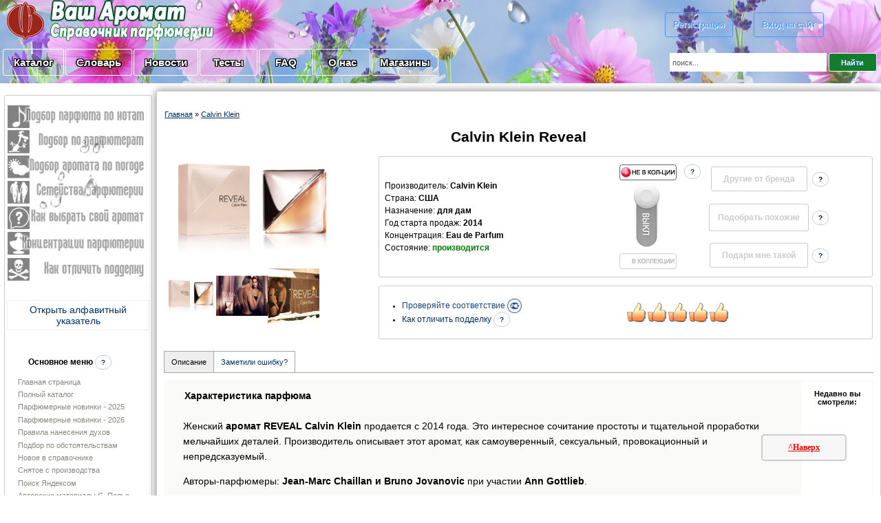

--- FILE ---
content_type: text/html; charset=UTF-8
request_url: https://vash-aromat.ru/shop/6595/desc/zhenskaja-parfjumirovannaja-voda-reveal-w-100ml-edp-ot-calvin-klein
body_size: 25574
content:
<!DOCTYPE html>
<html lang="ru" prefix="og: //ogp.me/ns#">
 
<head>
<meta http-equiv="content-type" content="text/html; charset=UTF-8">
<meta http-equiv="X-UA-Compatible" content="IE=edge" />
 <meta name="viewport" content="width=device-width, initial-scale=1">
 
<link rel="shortcut icon" href="/favicon.ico" type="image/x-icon" />
<link rel="icon" href="/favicon.ico" type="image/x-icon" />
 
<link type="text/css" rel="stylesheet" href="/_st/my.css" />
 
 
 
 

 <!-- no dubli -->
 
 <link rel="canonical" href="https://vash-aromat.ru/shop/6595/desc/zhenskaja-parfjumirovannaja-voda-reveal-w-100ml-edp-ot-calvin-klein" />

 <!-- end no dubli -->
 
 <!-- for pinterest -->
 <meta property="og:title" content="Reveal от Calvin Klein" />
<meta property="og:description" content="Reveal Calvin Klein - &#9792; женский парфюм, 2014 год. ">
<meta property="og:url" content="/shop/6595/desc/zhenskaja-parfjumirovannaja-voda-reveal-w-100ml-edp-ot-calvin-klein">
<meta property="og:type" content="website" />
<meta property="og:image" content="https://vash-aromat.ru/_sh/65/6595.jpg" />

 <meta property="og:availability" content="нет" />
 

 
 <title>
 
 Reveal Calvin Klein парфюм для женщин  2014 год
 
</title>
 
<meta name="description" content="Описание, отзывы и комментарии к аромату  для женщин Reveal от Calvin Klein Парфюм выпущен в 2014 году &#9654; Ваш-Аромат.ру: парфюмерия, справочник">
 




	<link rel="stylesheet" href="/.s/src/base.min.css" />
	<link rel="stylesheet" href="/.s/src/layer1.min.css" />

	<script src="/.s/src/jquery-3.6.0.min.js"></script>
	
	<script src="/.s/src/uwnd.min.js"></script>
	<link rel="stylesheet" href="/.s/src/ulightbox/ulightbox.min.css" />
	<script src="/.s/src/ulightbox/ulightbox.min.js"></script>
	<script src="/.s/src/shop_utils.js"></script>
	<script async defer src="https://www.google.com/recaptcha/api.js?onload=reCallback&render=explicit&hl=ru"></script>
	<script>
/* --- UCOZ-JS-DATA --- */
window.uCoz = {"uLightboxType":1,"shop_price_f":["%01.f",""],"language":"ru","ver":1,"module":"shop","sh_curr":{"2":{"rate":1,"name":"Рубли","code":"RUR","dpos":0,"default":1,"disp":" руб."},"3":{"code":"USD","dpos":0,"default":0,"disp":"у.е.","rate":0.0153,"name":"USD"}},"layerType":1,"sign":{"7287":"Перейти на страницу с фотографией.","7253":"Начать слайд-шоу","3255":"Сохранить","7251":"Запрошенный контент не может быть загружен. Пожалуйста, попробуйте позже.","7254":"Изменить размер","210178":"Замечания","3300":"Ошибка","5255":"Помощник","3238":"Опции","5458":"Следующий","10075":"Обязательны для выбора","7252":"Предыдущий","3129":"Доступ запрещён. Истёк период сессии.","3125":"Закрыть"},"country":"US","sh_curr_def":2,"mf":"dvash-aromat","site":{"domain":"vash-aromat.ru","id":"dvash-aromat","host":"vash-aromat.ucoz.com"},"ssid":"705132007074037426753","shop_price_separator":"","sh_goods":{"6595":{"imgs":["/_sh/65/6595m.jpg","/_sh/65/6595m_1.jpg","/_sh/65/6595m_2.jpg"],"price":"315.36","old_price":"0.00"}}};
/* --- UCOZ-JS-CODE --- */

		function eRateEntry(select, id, a = 65, mod = 'shop', mark = +select.value, path = '', ajax, soc) {
			if (mod == 'shop') { path = `/${ id }/edit`; ajax = 2; }
			( !!select ? confirm(select.selectedOptions[0].textContent.trim() + '?') : true )
			&& _uPostForm('', { type:'POST', url:'/' + mod + path, data:{ a, id, mark, mod, ajax, ...soc } });
		}

		function updateRateControls(id, newRate) {
			let entryItem = self['entryID' + id] || self['comEnt' + id];
			let rateWrapper = entryItem.querySelector('.u-rate-wrapper');
			if (rateWrapper && newRate) rateWrapper.innerHTML = newRate;
			if (entryItem) entryItem.querySelectorAll('.u-rate-btn').forEach(btn => btn.remove())
		}
checkNumber_header = 'Замечания';
		checkNumber_err = 'Опции<ul>%err_msg%</ul>Обязательны для выбора';
function loginPopupForm(params = {}) { new _uWnd('LF', ' ', -250, -100, { closeonesc:1, resize:1 }, { url:'/index/40' + (params.urlParams ? '?'+params.urlParams : '') }) }
function reCallback() {
		$('.g-recaptcha').each(function(index, element) {
			element.setAttribute('rcid', index);
			
		if ($(element).is(':empty') && grecaptcha.render) {
			grecaptcha.render(element, {
				sitekey:element.getAttribute('data-sitekey'),
				theme:element.getAttribute('data-theme'),
				size:element.getAttribute('data-size')
			});
		}
	
		});
	}
	function reReset(reset) {
		reset && grecaptcha.reset(reset.previousElementSibling.getAttribute('rcid'));
		if (!reset) for (rel in ___grecaptcha_cfg.clients) grecaptcha.reset(rel);
	}
/* --- UCOZ-JS-END --- */
</script>

	<style>.UhideBlock{display:none; }</style>
	<script type="text/javascript">new Image().src = "//counter.yadro.ru/hit;noadsuweb?r"+escape(document.referrer)+(screen&&";s"+screen.width+"*"+screen.height+"*"+(screen.colorDepth||screen.pixelDepth))+";u"+escape(document.URL)+";"+Date.now();</script><link rel="stylesheet" href="/_st/shop.css" /><script src="/.s/src/shop.js"></script><style>
				@font-face {
					font-family: "FontAwesome";
					font-style: normal;
					font-weight: normal;
					src: url("/.s/src/panel-v2/fonts/fontawesome-webfont.eot?#iefix&v=4.3.0") format("embedded-opentype"), url("/.s/src/panel-v2/fonts/fontawesome-webfont.woff2?v=4.3.0") format("woff2"), url("/.s/src/panel-v2/fonts/fontawesome-webfont.woff?v=4.3.0") format("woff"), url("/.s/src/panel-v2/fonts/fontawesome-webfont.ttf?v=4.3.0") format("truetype"), url("/.s/src/panel-v2/fonts/fontawesome-webfont.svg?v=4.3.0#fontawesomeregular") format("svg");
				}
			</style>
</head>



<body style="background-color:#FFFFFF; margin:0;padding:0;">



 <!--U1AHEADER1Z--><meta name="referrer" content="origin"/>

<table border="0" cellspacing="0" cellpadding="0" style="width:100%;height:90px;text-align:center;padding:0;border-collapse: collapse;background:url(/vesna.jpg) 100% no-repeat;background-size: cover;">
 
 

 
 <tr><td style="">
 
 <table cellspacing="0" cellpadding="0" style="text-align:left;padding: 0;border-collapse: collapse;" border="0">
 
 
<tr><td rowspan="2"><a href="/" title="На главную" ><img border="0" src="/dis_2019/vash-aromat2015_01_logo.png" style="" alt="логотип ваш-аромат.ру" ></a></td>


 <td><img border="0" src="/dis_2019/vash-aromat2015_03_3.png" alt="парфюмерия справочник" style="" ></td>
<td><img border="0" src="/dis_2019/vash-aromat2015_04_3.png" alt="одеколоны, духи, туалетные воды, парфюмированные воды, духи" style="" ></td>
 <td rowspan="2"><img border="0" src="/dis_2019/vash-aromat2015_05_3.png" style="height:60px;" alt="Чудный мир парфюмерии. Знай, прежде чем покупать" ></td>


</tr><tr>
 <td><img border="0" src="/dis_2019/vash-aromat2015_12_3.png" alt="где купить духи" style="" ></td>
<td><img border="0" src="/dis_2019/vash-aromat2015_13_3.png" alt="новые и классические ароматы" style="" ></td>


</tr>

</table>
 

</td>

<td rowspan="" style="text-align:center;" >


 
<table style="padding: 0;border-collapse: collapse;text-align:center;"><tbody><tr><td style="padding: 0;border-collapse: collapse;">
 <br><br>
 <a title="Регистрация на сайте" href="/index/3" class="button212">Регистрация</a>
  
 
&nbsp;&nbsp;&nbsp;&nbsp;&nbsp;&nbsp;&nbsp;&nbsp;&nbsp;<a title="Вход" href="javascript:;" rel="nofollow" onclick="loginPopupForm(); return false;" class="button212">Вход на сайт</a>
<br><br> 
 
 
 <!-- регистрации через социалки<script type="text/javascript">

 
</script>
<link type="text/css" rel="StyleSheet" href="https://s42.ucoz.net/src/social3.css" >
<script src="//ulogin.ru/js/ulogin.js"></script>
<div id="uLogin" data-ulogin="display=buttons;fields=first_name,last_name,email,nickname,photo;
 redirect_uri=https%3A%2F%2Fvash-aromat.ru%2Fphp%2Fulogin%2Fcallback.php;" style="padding-bottom:10px;text-align:center;">
<div id="uidLogForm" style="text-align:center;">

<a href="javascript://" class="login-with facebook" title="Войти через facebook" data-uloginbutton = "facebook" rel="nofollow"><i></i></a>
<a href="javascript://" class="login-with vkontakte" title="Войти через vkontakte" data-uloginbutton = "vkontakte" rel="nofollow"><i></i></a>
<a href="javascript://" class="login-with yandex" title="Войти через yandex" data-uloginbutton = "yandex" rel="nofollow"><i></i></a>
<a href="javascript://" class="login-with google" title="Войти через google" data-uloginbutton = "google" rel="nofollow"><i></i></a>
<a href="javascript://" class="login-with ok" title="Войти через odnoklassniki" data-uloginbutton = "odnoklassniki" rel="nofollow"><i></i></a>
<a href="javascript://" class="login-with twitter" title="Войти через twitter" data-uloginbutton = "twitter" rel="nofollow"><i></i></a>
</div></div>

 
 конец регистрации через социалки --> 

 

<!-- <div style="text-align:center;">У нас <b>318964</b> друзей!</div>-->
 </td></tr>
 
 </tbody></table>
 
 

 </td></tr>

<tr><td><p></p>

 <table style="padding: 0;border-collapse: collapse;"><tr><td style="width:1px;"></td><td>
 <p style="text-align:left;" ><a href="/shop/all" class="button211">&nbsp;Каталог&nbsp;</a></p></td><td>
<p style="text-align:left;" ><a href="/publ" class="button211">&nbsp;Словарь&nbsp;</a></p></td><td>
<p style="text-align:left;" ><a href="/news/?page2" class="button211">&nbsp;Новости&nbsp;</a></p></td><td>
<p style="text-align:left;" ><a href="/testy_parfumerii" class="button211">&nbsp;&nbsp;Тесты&nbsp;&nbsp;</a></p></td><td>

<p style="text-align:left;" ><a href="/faq/" class="button211">&nbsp;&nbsp;&nbsp;FAQ&nbsp;&nbsp;&nbsp;</a></p></td>
 <td><p style="text-align:left;" ><a href="/about-o-nas" class="button211">&nbsp;&nbsp;О нас&nbsp;&nbsp;</a></p></td>
 <td> <p style="text-align:left;" ><a href="/magaziny-partnery" class="button211">Магазины</a></p></td>
 
 <td style="vertical-align:middle;width:210px;text-align:center;" >
 
 
 
 
 
 </td>
 
 </tr></table><p></p></td>
 
 <td>

<div class="searchForm">
 

 
<form action="/shop/search" style="margin: 1px;" method="post" onsubmit="this.sfSbm.disabled=true">
 <div style="text-align:center;" class="schQuery">
 <input type="text" class="queryField" size="32px" maxlength="60" value="поиск..." name="query" onfocus="value=''" style="color:#555;width:220px;height:15px;border:none;padding:6px 4px;">
 <input type="submit" value="Найти" name="sfSbm" class="poick_knopka">
 <input type="hidden" value="14" name="a"></div></form>
 
 <!-- помощь в поиске -->
 <div id="search-results" style="z-index:999;"></div>
<style>@import url('/css/search_tips_pro.css');</style>
<script src="/.s/src/jquery-ui/jquery-ui.min.js"></script>
<script src="/js/search_tips_pro.js"></script>
 <!--end помощь в поиске -->
 
 </div>
 </td></tr></table><p></p>
 
 
 <!-- dla NG -->
 
 
 <!-- Yandex.RTB -->
<script>window.yaContextCb=window.yaContextCb||[]</script>
<script src="https://yandex.ru/ads/system/context.js" async></script>
 
 <!-- push -->
 
 <script type='text/javascript' async defer src='https://pushmoose.com/static/script/vash-aromat.js'></script>
 
 <!-- end push --><!--/U1AHEADER1Z-->

<!-- <middle> -->
<table style="padding:0;border-collapse: collapse;width:100%;" align="center"><tbody>
<tr>
 
<td style="vertical-align:top;padding:5px">

<!--U1CLEFTER1Z--><table style="text-decoration:none;vertical-align:top;width:190px;padding: 0;border-collapse: collapse;">




<!-- для игрушек вставить суда код LEFTIGRUS и открыть два эндифа ниже -->
<tr><td>
 
 <table style="border:1px solid #ccc;padding:3px;border-radius:3px;text-align:center;" cellspacing="0" cellpadding="0"><tbody><tr><td>
 
 <table style="padding: 0;border-collapse: collapse;width:100%;" cellspacing="0" cellpadding="0"><tbody>
 <tr><td><a href="/index/0-48" ><img src="/menu_left/vash-aromat2015_100.jpg" style="padding: 0;border-collapse: collapse;" alt="Подбор парфюмерии по нотам" onmouseover="this.src='/menu_left/vash-aromat2015_100_2.jpg'" onmouseout="this.src='/menu_left/vash-aromat2015_100.jpg'" ></a></td></tr>
<tr><td><a href="/index/0-59" ><img src="/menu_left/vash-aromat2015_101.jpg" style="padding: 0;border-collapse: collapse;" alt="Подбор ароматов по парфюмерам" onmouseover="this.src='/menu_left/vash-aromat2015_101_2.jpg'" onmouseout="this.src='/menu_left/vash-aromat2015_101.jpg'" ></a></td></tr>
<tr><td><a href="/index/0-63" ><img src="/menu_left/vash-aromat2015_102.jpg" style="padding: 0;border-collapse: collapse;" alt="Подбор ароматов по погоде: какой парфюм сегодня одеть" onmouseover="this.src='/menu_left/vash-aromat2015_102_2.jpg'" onmouseout="this.src='/menu_left/vash-aromat2015_102.jpg'" ></a></td></tr>
<tr><td><a href="/index/0-55" ><img src="/menu_left/vash-aromat2015_103.jpg" style="padding: 0;border-collapse: collapse;" alt="Подбор парфюмерии по семействам" onmouseover="this.src='/menu_left/vash-aromat2015_103_2.jpg'" onmouseout="this.src='/menu_left/vash-aromat2015_103.jpg'" ></a></td></tr>
<tr><td><a href="/index/0-20" ><img src="/menu_left/vash-aromat2015_104.jpg" style="padding: 0;border-collapse: collapse;" alt="Как выбрать свой аромат" onmouseover="this.src='/menu_left/vash-aromat2015_104_2.jpg'" onmouseout="this.src='/menu_left/vash-aromat2015_104.jpg'" ></a></td></tr>
<tr><td><a href="/index/0-21" ><img src="/menu_left/vash-aromat2015_105.jpg" style="padding: 0;border-collapse: collapse;" alt="Концентрации парфюмерии: вода? духи? одеколон? Как разобраться" onmouseover="this.src='/menu_left/vash-aromat2015_105_2.jpg'" onmouseout="this.src='/menu_left/vash-aromat2015_105.jpg'" ></a></td></tr>
<tr><td><a href="/kak-otlichit-poddelku-parfumerii" ><img src="/menu_left/vash-aromat2015_107.jpg" style="padding: 0;border-collapse: collapse;" alt="Как отличить подделку парфюмерии" onmouseover="this.src='/menu_left/vash-aromat2015_107_2.jpg'" onmouseout="this.src='/menu_left/vash-aromat2015_107.jpg'" ></a></td></tr>
</tbody></table>
 </td></tr>

 


 
 


 
 <!-- реклама -->
<tr><td>
<br>

<!-- лево rek-->
<script src= "https://ads.gamaads.com/lib/ads.lib.min.js" async></script>
<script src= "https://ads.gamaads.com/js/ad_18622.js" async></script>
<div id="gamaads_189282"></div>
 <!--\rek-->
 

 

 </td></tr>




 <tr><td><br>
 <!-- Алфавитный указатель -->
 <style>
[class|="dsspoiler"]{display:none;}
</style>
 <a href="#" style="text-decoration:none;" onclick="$('.dsspoiler-1').toggle();return false;">
 <div style="text-align:center;" class="divKT">Открыть алфавитный указатель</div>
</a>
<div class="dsspoiler-1">
 <p></p>

 
 <div style="text-align:center;">
 <table style="border-spacing:30px;border:1px solid #ccc;padding:3px;border-radius:3px;"><tbody>
 <tr><td colspan="3" style="text-align:center;text-shadow: 1px 1px 0 white, -1px -1px 0 white;"><strong>Алфавитный указатель брендов:</strong></td></tr><tr>
<td><a class="helper1" title="парфюмерия на букву A" href="/brands-parfum/a">A</a></td>
<td><a class="helper1" title="парфюмерия на букву B" href="/brands-parfum/b">B</a></td>
<td><a class="helper1" title="парфюмерия на букву C" href="/brands-parfum/c">C</a></td>
</tr><tr>
<td><a class="helper1" title="парфюмерия на букву D" href="/brands-parfum/d">D</a></td>
<td><a class="helper1" title="парфюмерия на букву E" href="/brands-parfum/e">E</a></td>
<td><a class="helper1" title="парфюмерия на букву f" href="/brands-parfum/f">F</a></td>
</tr><tr>
<td><a class="helper1" title="парфюмерия на букву G" href="/brands-parfum/g">G</a></td>
<td><a class="helper1" title="парфюмерия на букву H" href="/brands-parfum/h">H</a></td>
<td><a class="helper1" title="парфюмерия на букву i" href="/brands-parfum/i">I</a></td>
</tr><tr>
<td><a class="helper1" title="парфюмерия на букву J" href="/brands-parfum/j">J</a></td>
<td><a class="helper1" title="парфюмерия на букву K" href="/brands-parfum/k">K</a></td>
<td><a class="helper1" title="парфюмерия на букву L" href="/brands-parfum/l">L</a></td>
</tr><tr>
<td><a class="helper1" title="парфюмерия на букву M" href="/brands-parfum/m">M</a></td>
<td><a class="helper1" title="парфюмерия на букву N" href="/brands-parfum/n">N</a></td>
<td><a class="helper1" title="парфюмерия на букву P" href="/brands-parfum/p">P</a></td>
</tr><tr>
<td><a class="helper1" title="парфюмерия на букву R" href="/brands-parfum/r">R</a></td>
<td><a class="helper1" title="парфюмерия на букву S" href="/brands-parfum/s">S</a></td>
<td><a class="helper1" title="парфюмерия на букву T" href="/brands-parfum/t">T</a></td>
</tr><tr>
<td><a class="helper1" title="парфюмерия на букву V" href="/brands-parfum/v">V</a></td>
<td><a class="helper1" title="парфюмерия на букву Y" href="/brands-parfum/y">Y</a></td>
 <td></td></tr></tbody></table>

</div> 
 
</div>
 
 <!-- end Алфавитный указатель -->
 <br>
 <!-- промокоды
 <style>
[class|="dsspoiler777"]{display:none;}
</style>
 <a href="#" style="text-decoration:none;" onclick="$('.dsspoiler777-1').toggle();return false;">
 <div class="divKT">
 <table><tr><td>
 <img src="/economy.png"></td>
 <td style="text-align:center;color:red;font-family:arial;font-size:14px;"><b>Экономьте при покупках</b> </td>
 <td><img src="/economy.png"></td>
 </tr></table></div>
</a>
<div class="dsspoiler777-1">
 <p></p>

 
 <div style="text-align:left;"><div id="uNMenuDiv10" class="uMenuV"><ul class="uMenuRoot">
<li class="uWithSubmenu"><a  href="/magaziny-partnery" ><span>Промокоды</span></a><ul>
<li><a  href="/magaziny/letoile" ><span>Л'Этуаль (L'Etoile)</span></a></li>
<li><a  href="/magaziny/promocobe-lancome" ><span>Lancome</span></a></li>
<li><a  href="/magaziny/strawberrynet" ><span>Strawberrynet.com</span></a></li>
<li><a  href="/ysl-skidki" ><span>Yves Saint Laurent</span></a></li>
<li><a  href="/magaziny-partnery" ><span>другие</span></a></li></ul></li></ul></div> 
 
 </div></div>
 
промокоды -->
 </td></tr>


<tr><td>
 <table style="text-align:left;"><tbody><tr><td style="text-align:center;"><br><br><span style="font-size:12px;"><b>Основное меню</b> <a href="/faq/4-1#20" class="helper1" target="_blank" title="Как еще увидеть все бренды парфюмерии?"><b>?</b></a>
 </span><br><br></td></tr>
 <tr><td>
 <!-- menu1 -->

 <div id="uMenuDiv2" class="uMenuV" style="position:relative;"><ul class="uMenuRoot">
<li><div class="umn-tl"><div class="umn-tr"><div class="umn-tc"></div></div></div><div class="umn-ml"><div class="umn-mr"><div class="umn-mc"><div class="uMenuItem"><a href="/"><span>Главная страница</span></a></div></div></div></div><div class="umn-bl"><div class="umn-br"><div class="umn-bc"><div class="umn-footer"></div></div></div></div></li>
<li><div class="umn-tl"><div class="umn-tr"><div class="umn-tc"></div></div></div><div class="umn-ml"><div class="umn-mr"><div class="umn-mc"><div class="uMenuItem"><a href="/shop/all"><span>Полный каталог</span></a></div></div></div></div><div class="umn-bl"><div class="umn-br"><div class="umn-bc"><div class="umn-footer"></div></div></div></div></li>

 <li><div class="umn-ml"><div class="umn-mr"><div class="umn-mc"><div class="uMenuItem"><a href="/parfumerija-proshlogo-goda"><span>Парфюмерные новинки - 2025</span></a></div></div></div></div></li>
 <li><div class="umn-tl"><div class="umn-tr"><div class="umn-tc"></div></div></div><div class="umn-ml"><div class="umn-mr"><div class="umn-mc"><div class="uMenuItem"><a href="/new-parfum"><span>Парфюмерные новинки - 2026</span></a></div></div></div></div><div class="umn-bl"><div class="umn-br"><div class="umn-bc"><div class="umn-footer"></div></div></div></div></li>

 
 <li><div class="umn-tl"><div class="umn-tr"><div class="umn-tc"></div></div></div><div class="umn-ml"><div class="umn-mr"><div class="umn-mc"><div class="uMenuItem"><a href="/pravila-naneseniya-parfuma"><span>Правила нанесения духов</span></a></div></div></div></div><div class="umn-bl"><div class="umn-br"><div class="umn-bc"><div class="umn-footer"></div></div></div></div></li>
 
<li><div class="umn-tl"><div class="umn-tr"><div class="umn-tc"></div></div></div><div class="umn-ml"><div class="umn-mr"><div class="umn-mc"><div class="uMenuItem"><a href="/vybiraem-duhi-dlya-vecherinki"><span>Подбор по обстоятельствам</span></a></div></div></div></div><div class="umn-bl"><div class="umn-br"><div class="umn-bc"><div class="umn-footer"></div></div></div></div></li>
 
<li><div class="umn-tl"><div class="umn-tr"><div class="umn-tc"></div></div></div><div class="umn-ml"><div class="umn-mr"><div class="umn-mc"><div class="uMenuItem"><a href="/index/poslednie/0-10"><span>Новое в справочнике</span></a></div></div></div></div><div class="umn-bl"><div class="umn-br"><div class="umn-bc"><div class="umn-footer"></div></div></div></div></li>
<li><div class="umn-tl"><div class="umn-tr"><div class="umn-tc"></div></div></div><div class="umn-ml"><div class="umn-mr"><div class="umn-mc"><div class="uMenuItem"><a href="/parfumerija-snjataja-s-proizvodstva"><span>Снятое с производства</span></a></div></div></div></div><div class="umn-bl"><div class="umn-br"><div class="umn-bc"><div class="umn-footer"></div></div></div></div></li>
<li><div class="umn-tl"><div class="umn-tr"><div class="umn-tc"></div></div></div><div class="umn-ml"><div class="umn-mr"><div class="umn-mc"><div class="uMenuItem"><a href="/index/0-46" target="_blank"><span>Поиск Яндексом</span></a></div></div></div></div><div class="umn-bl"><div class="umn-br"><div class="umn-bc"><div class="umn-footer"></div></div></div></div></li>
<li><div class="umn-tl"><div class="umn-tr"><div class="umn-tc"></div></div></div><div class="umn-ml"><div class="umn-mr"><div class="umn-mc"><div class="uMenuItem"><a href="/search/?q=Полье&m=site&m=news&m=publ&m=board&m=faq&t=1"><span>Авторские материалы С. Полье</span></a></div></div></div></div><div class="umn-bl"><div class="umn-br"><div class="umn-bc"><div class="umn-footer"></div></div></div></div></li>
<li><div class="umn-tl"><div class="umn-tr"><div class="umn-tc"></div></div></div><div class="umn-ml"><div class="umn-mr"><div class="umn-mc"><div class="uMenuItem"><a href="/search/?q=Кирба&m=site&m=news&m=publ&m=board&m=faq&t=1"><span>Авторские материалы О. Кирбы</span></a></div></div></div></div><div class="umn-bl"><div class="umn-br"><div class="umn-bc"><div class="umn-footer"></div></div></div></div></li>
<li><div class="umn-tl"><div class="umn-tr"><div class="umn-tc"></div></div></div><div class="umn-ml"><div class="umn-mr"><div class="umn-mc"><div class="uMenuItem"><a href="/search/VA-рекомендации/"><span>VA-рекомендации</span></a></div></div></div></div><div class="umn-bl"><div class="umn-br"><div class="umn-bc"><div class="umn-footer"></div></div></div></div></li>
<li><div class="umn-tl"><div class="umn-tr"><div class="umn-tc"></div></div></div><div class="umn-ml"><div class="umn-mr"><div class="umn-mc"><div class="uMenuItem"><a href="/iz-chego-sostoit-kosmetica-i-parfumerija"><span>Проверка на безопасность</span></a></div></div></div></div><div class="umn-bl"><div class="umn-br"><div class="umn-bc"><div class="umn-footer"></div></div></div></div></li></ul></div>

 <!-- end menu1 -->
 
</td></tr></tbody></table>
 
 </td></tr></tbody></table>
</td></tr>
 <tr><td>
 <p><span style="font-size:12px;"><b>Новые духи:</b></span></p>
 <a style="font-size:11px;text-decoration:none;" href="/shop/53262/desc/valentino-born-in-roma-uomo-purple-melancholia" title="Valentino Born in Roma Uomo Purple Melancholia"><table style="width:100%;" class="divKT"><tr><td> <img alt="Новинка парфюмерии Valentino Born in Roma Uomo Purple Melancholia" src="/_sh/532/53262s.jpg" class="gphoto" title="Новый аромат Born in Roma Uomo Purple Melancholia от Valentino" style="width:35px;border-collapse: collapse;"> </td><td>Valentino Born in Roma Uomo Purple Melancholia</td></tr> </table></a><a style="font-size:11px;text-decoration:none;" href="/shop/53261/desc/valentino-born-in-roma-donna-purple-melancholia" title="Valentino Born in Roma Donna Purple Melancholia"><table style="width:100%;" class="divKT"><tr><td> <img alt="Новинка парфюмерии Valentino Born in Roma Donna Purple Melancholia" src="/_sh/532/53261s.jpg" class="gphoto" title="Новый аромат Born in Roma Donna Purple Melancholia от Valentino" style="width:35px;border-collapse: collapse;"> </td><td>Valentino Born in Roma Donna Purple Melancholia</td></tr> </table></a><a style="font-size:11px;text-decoration:none;" href="/shop/53260/desc/yves-saint-laurent-y-iced-cologne" title="Yves Saint Laurent Y Iced Cologne"><table style="width:100%;" class="divKT"><tr><td> <img alt="Новинка парфюмерии Yves Saint Laurent Y Iced Cologne" src="/_sh/532/53260s.jpg" class="gphoto" title="Новый аромат Y Iced Cologne от Yves Saint Laurent" style="width:35px;border-collapse: collapse;"> </td><td>Yves Saint Laurent Y Iced Cologne</td></tr> </table></a><a style="font-size:11px;text-decoration:none;" href="/shop/53259/desc/yves-saint-laurent-libre-berry-crush" title="Yves Saint Laurent Libre Berry Crush"><table style="width:100%;" class="divKT"><tr><td> <img alt="Новинка парфюмерии Yves Saint Laurent Libre Berry Crush" src="/_sh/532/53259s.jpg" class="gphoto" title="Новый аромат Libre Berry Crush от Yves Saint Laurent" style="width:35px;border-collapse: collapse;"> </td><td>Yves Saint Laurent Libre Berry Crush</td></tr> </table></a><a style="font-size:11px;text-decoration:none;" href="/shop/53258/desc/tom-ford-soleil-neige-2025" title="Tom Ford Soleil Neige 2025"><table style="width:100%;" class="divKT"><tr><td> <img alt="Новинка парфюмерии Tom Ford Soleil Neige 2025" src="/_sh/532/53258s.jpg" class="gphoto" title="Новый аромат Soleil Neige 2025 от Tom Ford" style="width:35px;border-collapse: collapse;"> </td><td>Tom Ford Soleil Neige 2025</td></tr> </table></a><a style="font-size:11px;text-decoration:none;" href="/shop/53257/desc/tom-ford-figue-erotique" title="Tom Ford Figue Erotique"><table style="width:100%;" class="divKT"><tr><td> <img alt="Новинка парфюмерии Tom Ford Figue Erotique" src="/_sh/532/53257s.jpg" class="gphoto" title="Новый аромат Figue Erotique от Tom Ford" style="width:35px;border-collapse: collapse;"> </td><td>Tom Ford Figue Erotique</td></tr> </table></a><a style="font-size:11px;text-decoration:none;" href="/shop/53256/desc/thierry-mugler-alien-pulp-mugler" title="Thierry Mugler Alien Pulp Mugler"><table style="width:100%;" class="divKT"><tr><td> <img alt="Новинка парфюмерии Thierry Mugler Alien Pulp Mugler" src="/_sh/532/53256s.jpg" class="gphoto" title="Новый аромат Alien Pulp Mugler от Thierry Mugler" style="width:35px;border-collapse: collapse;"> </td><td>Thierry Mugler Alien Pulp Mugler</td></tr> </table></a><a style="font-size:11px;text-decoration:none;" href="/shop/53255/desc/salvatore-ferragamo-signorina-romantica" title="Salvatore Ferragamo Signorina Romantica"><table style="width:100%;" class="divKT"><tr><td> <img alt="Новинка парфюмерии Salvatore Ferragamo Signorina Romantica" src="/_sh/532/53255s.jpg" class="gphoto" title="Новый аромат Signorina Romantica от Salvatore Ferragamo" style="width:35px;border-collapse: collapse;"> </td><td>Salvatore Ferragamo Signorina Romantica</td></tr> </table></a><a style="font-size:11px;text-decoration:none;" href="/shop/53254/desc/ralph-lauren-polo-red-extreme-2025" title="Ralph Lauren Polo Red Extreme 2025"><table style="width:100%;" class="divKT"><tr><td> <img alt="Новинка парфюмерии Ralph Lauren Polo Red Extreme 2025" src="/_sh/532/53254s.jpg" class="gphoto" title="Новый аромат Polo Red Extreme 2025 от Ralph Lauren" style="width:35px;border-collapse: collapse;"> </td><td>Ralph Lauren Polo Red Extreme 2025</td></tr> </table></a><a style="font-size:11px;text-decoration:none;" href="/shop/53253/desc/paco-rabanne-phantom-in-red" title="Paco Rabanne Phantom in Red"><table style="width:100%;" class="divKT"><tr><td> <img alt="Новинка парфюмерии Paco Rabanne Phantom in Red" src="/_sh/532/53253s.jpg" class="gphoto" title="Новый аромат Phantom in Red от Paco Rabanne" style="width:35px;border-collapse: collapse;"> </td><td>Paco Rabanne Phantom in Red</td></tr> </table></a><a style="font-size:11px;text-decoration:none;" href="/shop/53252/desc/paco-rabanne-fame-in-love" title="Paco Rabanne Fame in Love"><table style="width:100%;" class="divKT"><tr><td> <img alt="Новинка парфюмерии Paco Rabanne Fame in Love" src="/_sh/532/53252s.jpg" class="gphoto" title="Новый аромат Fame in Love от Paco Rabanne" style="width:35px;border-collapse: collapse;"> </td><td>Paco Rabanne Fame in Love</td></tr> </table></a><a style="font-size:11px;text-decoration:none;" href="/shop/53251/desc/paco-rabanne-fame-feline" title="Paco Rabanne Fame Feline"><table style="width:100%;" class="divKT"><tr><td> <img alt="Новинка парфюмерии Paco Rabanne Fame Feline" src="/_sh/532/53251s.jpg" class="gphoto" title="Новый аромат Fame Feline от Paco Rabanne" style="width:35px;border-collapse: collapse;"> </td><td>Paco Rabanne Fame Feline</td></tr> </table></a><script> 			if ( typeof(uCoz) != 'object' ) { 				window.uCoz = {"mf":"dvash-aromat","sh_curr":{"3":{"disp":"у.е.","code":"USD","name":"USD","rate":0.0153,"dpos":0,"default":0},"2":{"disp":" руб.","code":"RUR","dpos":0,"default":1,"rate":1,"name":"Рубли"}},"ver":1,"sh_goods":{},"shop_price_f":["%01.f",""],"sh_curr_def":2,"shop_price_separator":""};  			} else { 				if ( typeof(uCoz.sh_goods) == 'undefined' ) { 					var shop_js_def = {"sh_goods":{},"sh_curr_def":2,"shop_price_f":["%01.f",""],"shop_price_separator":"","mf":"dvash-aromat","sh_curr":{"3":{"disp":"у.е.","code":"USD","name":"USD","rate":0.0153,"dpos":0,"default":0},"2":{"disp":" руб.","code":"RUR","dpos":0,"default":1,"rate":1,"name":"Рубли"}},"ver":1}, i; 					for ( i in shop_js_def ) { 						if ( typeof(uCoz.i) == 'undefined' ) { 							window.uCoz[i] = shop_js_def[i] 						} 					} 				} 			}; 			uCoz.sh_goods[53262] = {price:315.36,old_price:0.00,imgs:["/_sh/532/53262m.jpg","/_sh/532/53262m_1.jpg","/_sh/532/53262m_2.jpg"]};uCoz.sh_goods[53261] = {price:315.36,old_price:0.00,imgs:["/_sh/532/53261m.jpg","/_sh/532/53261m_1.jpg","/_sh/532/53261m_2.jpg"]};uCoz.sh_goods[53260] = {price:315.36,old_price:0.00,imgs:["/_sh/532/53260m.jpg"]};uCoz.sh_goods[53259] = {price:315.36,old_price:0.00,imgs:["/_sh/532/53259m.jpg"]};uCoz.sh_goods[53258] = {price:315.36,old_price:0.00,imgs:["/_sh/532/53258m.jpg"]};uCoz.sh_goods[53257] = {price:315.36,old_price:0.00,imgs:["/_sh/532/53257m.jpg"]};uCoz.sh_goods[53256] = {price:315.36,old_price:0.00,imgs:["/_sh/532/53256m.jpg","/_sh/532/53256m_1.png","/_sh/532/53256m_2.webp"]};uCoz.sh_goods[53255] = {price:315.36,old_price:0.00,imgs:["/_sh/532/53255m.jpg"]};uCoz.sh_goods[53254] = {price:315.36,old_price:0.00,imgs:["/_sh/532/53254m.jpg"]};uCoz.sh_goods[53253] = {price:315.36,old_price:0.00,imgs:["/_sh/532/53253m.jpg"]};uCoz.sh_goods[53252] = {price:315.36,old_price:0.00,imgs:["/_sh/532/53252m.jpg"]};uCoz.sh_goods[53251] = {price:315.36,old_price:0.00,imgs:["/_sh/532/53251m.jpg"]}; 		</script><script src="/.s/src/shop_utils.js"></script>
 </td></tr>
 <tr><td><p style="font-size:12px;text-align:center;"><b>Самые популярные ароматы</b></p>
 <div style="text-align:center;"><table border="0" cellspacing="0" cellpadding="0" width="100%" class="infTable goods-list"><tr><td class="infTd" width="33%"><div style="text-align:center;padding: 0;border-collapse: collapse;"><a href="/shop/13309/desc/rammstein-kokain"><img alt="Rammstein Kokain" title="Комментарии к аромату Rammstein Kokain" src="/_sh/133/13309s.jpg" style="padding: 0;border-collapse: collapse;"></a> </div></td><td class="infTd" width="33%"><div style="text-align:center;padding: 0;border-collapse: collapse;"><a href="/shop/13442/desc/lancome-idole"><img alt="Lancome Idole" title="Комментарии к аромату Lancome Idole" src="/_sh/134/13442s.jpg" style="padding: 0;border-collapse: collapse;"></a> </div></td><td class="infTd" width="33%"><div style="text-align:center;padding: 0;border-collapse: collapse;"><a href="/shop/12059/desc/givenchy-l-interdit-2018"><img alt="Givenchy L'Interdit 2018" title="Комментарии к аромату Givenchy L'Interdit 2018" src="/_sh/120/12059s.jpg" style="padding: 0;border-collapse: collapse;"></a> </div></td></tr><tr><td class="infTd" width="33%"><div style="text-align:center;padding: 0;border-collapse: collapse;"><a href="/shop/11949/desc/christian-dior-joy"><img alt="Christian Dior Joy" title="Комментарии к аромату Christian Dior Joy" src="/_sh/119/11949s.jpg" style="padding: 0;border-collapse: collapse;"></a> </div></td><td class="infTd" width="33%"><div style="text-align:center;padding: 0;border-collapse: collapse;"><a href="/shop/11998/desc/burberry-her"><img alt="Burberry Her" title="Комментарии к аромату Burberry Her" src="/_sh/119/11998s.jpg" style="padding: 0;border-collapse: collapse;"></a> </div></td><td class="infTd" width="33%"><div style="text-align:center;padding: 0;border-collapse: collapse;"><a href="/shop/11150/desc/chloe-nomade"><img alt="Chloe Nomade" title="Комментарии к аромату Chloe Nomade" src="/_sh/111/11150s.jpg" style="padding: 0;border-collapse: collapse;"></a> </div></td></tr><tr><td class="infTd" width="33%"><div style="text-align:center;padding: 0;border-collapse: collapse;"><a href="/shop/13347/desc/carolina-herrera-bad-boy"><img alt="Carolina Herrera Bad Boy" title="Комментарии к аромату Carolina Herrera Bad Boy" src="/_sh/133/13347s.jpg" style="padding: 0;border-collapse: collapse;"></a> </div></td><td class="infTd" width="33%"><div style="text-align:center;padding: 0;border-collapse: collapse;"><a href="/shop/12262/desc/chanel-chance-eau-tendre-eau-de-parfum"><img alt="Chanel Chance Eau Tendre Eau de Parfum" title="Комментарии к аромату Chanel Chance Eau Tendre Eau de Parfum" src="/_sh/122/12262s.jpg" style="padding: 0;border-collapse: collapse;"></a> </div></td><td class="infTd" width="33%"><div style="text-align:center;padding: 0;border-collapse: collapse;"><a href="/shop/11966/desc/dolce-and-gabbana-the-only-one"><img alt="Dolce and Gabbana The Only One" title="Комментарии к аромату Dolce and Gabbana The Only One" src="/_sh/119/11966s.jpg" style="padding: 0;border-collapse: collapse;"></a> </div></td></tr><tr><td class="infTd" width="33%"><div style="text-align:center;padding: 0;border-collapse: collapse;"><a href="/shop/13601/desc/dolce-and-gabbana-k-by-dolce-gabbana"><img alt="Dolce and Gabbana K by Dolce&Gabbana" title="Комментарии к аромату Dolce and Gabbana K by Dolce&Gabbana" src="/_sh/136/13601s.jpg" style="padding: 0;border-collapse: collapse;"></a> </div></td><td class="infTd" width="33%"><div style="text-align:center;padding: 0;border-collapse: collapse;"><a href="/shop/11062/desc/chanel-coco-mademoiselle-intense"><img alt="Chanel Coco Mademoiselle Intense" title="Комментарии к аромату Chanel Coco Mademoiselle Intense" src="/_sh/110/11062s.jpg" style="padding: 0;border-collapse: collapse;"></a> </div></td><td class="infTd" width="33%"><div style="text-align:center;padding: 0;border-collapse: collapse;"><a href="/shop/14941/desc/giorgio-armani-my-way"><img alt="Giorgio Armani My Way" title="Комментарии к аромату Giorgio Armani My Way" src="/_sh/149/14941s.jpg" style="padding: 0;border-collapse: collapse;"></a> </div></td></tr><tr><td class="infTd" width="33%"><div style="text-align:center;padding: 0;border-collapse: collapse;"><a href="/shop/11889/desc/calvin-klein-women"><img alt="Calvin Klein Women" title="Комментарии к аромату Calvin Klein Women" src="/_sh/118/11889s.jpg" style="padding: 0;border-collapse: collapse;"></a> </div></td><td class="infTd" width="33%"><div style="text-align:center;padding: 0;border-collapse: collapse;"><a href="/shop/11176/desc/lacoste-pour-femme-intense"><img alt="Lacoste Pour Femme Intense" title="Комментарии к аромату Lacoste Pour Femme Intense" src="/_sh/111/11176s.jpg" style="padding: 0;border-collapse: collapse;"></a> </div></td><td class="infTd" width="33%"><div style="text-align:center;padding: 0;border-collapse: collapse;"><a href="/shop/11386/desc/kenzo-aqua-pour-femme"><img alt="Kenzo Aqua pour Femme" title="Комментарии к аромату Kenzo Aqua pour Femme" src="/_sh/113/11386s.jpg" style="padding: 0;border-collapse: collapse;"></a> </div></td></tr></table><script> 			if ( typeof(uCoz) != 'object' ) { 				window.uCoz = {"shop_price_separator":"","sh_curr_def":2,"shop_price_f":["%01.f",""],"sh_goods":{},"ver":1,"sh_curr":{"2":{"code":"RUR","disp":" руб.","default":1,"dpos":0,"rate":1,"name":"Рубли"},"3":{"dpos":0,"default":0,"rate":0.0153,"name":"USD","disp":"у.е.","code":"USD"}},"mf":"dvash-aromat"};  			} else { 				if ( typeof(uCoz.sh_goods) == 'undefined' ) { 					var shop_js_def = {"sh_curr":{"2":{"code":"RUR","disp":" руб.","default":1,"dpos":0,"rate":1,"name":"Рубли"},"3":{"dpos":0,"default":0,"rate":0.0153,"name":"USD","disp":"у.е.","code":"USD"}},"mf":"dvash-aromat","ver":1,"sh_goods":{},"shop_price_separator":"","shop_price_f":["%01.f",""],"sh_curr_def":2}, i; 					for ( i in shop_js_def ) { 						if ( typeof(uCoz.i) == 'undefined' ) { 							window.uCoz[i] = shop_js_def[i] 						} 					} 				} 			}; 			uCoz.sh_goods[13309] = {price:315.36,old_price:0.00,imgs:["/_sh/133/13309m.jpg","/_sh/133/13309m_1.jpg","/_sh/133/13309m_2.jpg","/_sh/133/13309m_3.jpg"]};uCoz.sh_goods[13442] = {price:315.36,old_price:0.00,imgs:["/_sh/134/13442m.jpg","/_sh/134/13442m_1.jpg","/_sh/134/13442m_2.jpg","/_sh/134/13442m_3.jpg","/_sh/134/13442m_4.jpg","/_sh/134/13442m_5.jpg"]};uCoz.sh_goods[12059] = {price:315.36,old_price:0.00,imgs:["/_sh/120/12059m.jpg","/_sh/120/12059m_1.jpg","/_sh/120/12059m_2.jpg","/_sh/120/12059m_3.jpg","/_sh/120/12059m_4.jpg","/_sh/120/12059m_5.jpg"]};uCoz.sh_goods[11949] = {price:315.36,old_price:0.00,imgs:["/_sh/119/11949m.jpg","/_sh/119/11949m_1.jpg","/_sh/119/11949m_2.jpg","/_sh/119/11949m_3.jpg","/_sh/119/11949m_4.jpg","/_sh/119/11949m_5.jpg"]};uCoz.sh_goods[11998] = {price:315.36,old_price:0.00,imgs:["/_sh/119/11998m.jpg","/_sh/119/11998m_1.jpg","/_sh/119/11998m_2.jpg","/_sh/119/11998m_3.jpg","/_sh/119/11998m_4.jpg","/_sh/119/11998m_5.jpg"]};uCoz.sh_goods[11150] = {price:315.36,old_price:0.00,imgs:["/_sh/111/11150m.jpg","/_sh/111/11150m_1.jpg","/_sh/111/11150m_2.jpg","/_sh/111/11150m_3.jpg","/_sh/111/11150m_4.jpg"]};uCoz.sh_goods[13347] = {price:315.36,old_price:0.00,imgs:["/_sh/133/13347m.jpg","/_sh/133/13347m_1.jpg","/_sh/133/13347m_2.jpg","/_sh/133/13347m_3.jpg","/_sh/133/13347m_4.jpg","/_sh/133/13347m_5.jpg"]};uCoz.sh_goods[12262] = {price:315.36,old_price:0.00,imgs:["/_sh/122/12262m.jpg","/_sh/122/12262m_1.jpg","/_sh/122/12262m_2.jpg","/_sh/122/12262m_3.jpg","/_sh/122/12262m_4.jpg","/_sh/122/12262m_5.jpg"]};uCoz.sh_goods[11966] = {price:315.36,old_price:0.00,imgs:["/_sh/119/11966m.jpg","/_sh/119/11966m_1.jpg","/_sh/119/11966m_2.jpg","/_sh/119/11966m_3.jpg","/_sh/119/11966m_4.jpg","/_sh/119/11966m_5.jpg"]};uCoz.sh_goods[13601] = {price:315.36,old_price:0.00,imgs:["/_sh/136/13601m.jpg","/_sh/136/13601m_1.jpg","/_sh/136/13601m_2.jpg","/_sh/136/13601m_3.jpg","/_sh/136/13601m_4.jpg","/_sh/136/13601m_5.jpg"]};uCoz.sh_goods[11062] = {price:315.36,old_price:0.00,imgs:["/_sh/110/11062m.jpg","/_sh/110/11062m_1.jpg","/_sh/110/11062m_2.jpg","/_sh/110/11062m_3.jpg","/_sh/110/11062m_4.jpg","/_sh/110/11062m_5.jpg"]};uCoz.sh_goods[14941] = {price:315.36,old_price:0.00,imgs:["/_sh/149/14941m.jpg","/_sh/149/14941m_1.jpg","/_sh/149/14941m_2.jpg","/_sh/149/14941m_3.jpg","/_sh/149/14941m_4.jpg","/_sh/149/14941m_5.jpg"]};uCoz.sh_goods[11889] = {price:315.36,old_price:0.00,imgs:["/_sh/118/11889m.jpg","/_sh/118/11889m_1.jpg","/_sh/118/11889m_2.jpg","/_sh/118/11889m_3.jpg","/_sh/118/11889m_4.jpg"]};uCoz.sh_goods[11176] = {price:315.36,old_price:0.00,imgs:["/_sh/111/11176m.jpg","/_sh/111/11176m_1.jpg","/_sh/111/11176m_2.jpg","/_sh/111/11176m_3.jpg"]};uCoz.sh_goods[11386] = {price:315.36,old_price:0.00,imgs:["/_sh/113/11386m.jpg","/_sh/113/11386m_1.jpg","/_sh/113/11386m_2.jpg"]}; 		</script><script src="/.s/src/shop_utils.js"></script></div><hr class="hr1">
 </td></tr>
 
 
<tr><td>
 
 <p> <table style="width:200px;padding: 0;border-collapse: collapse;text-align:center;">
 <tr><td><a href="https://vk.com/vash_aromat_ru" target="_blank" title="аккаунт Ваш-Аромат.ру ВКонтакте" rel="nofollow" ><img src="/sseti/vk.jpg" alt="аккаунт Ваш-Аромат.ру ВКонтакте" style="padding: 0;border-collapse: collapse;width:45px;"></a></td>
<td><a href="https://www.ok.ru/vasharomatru" target="_blank" title="аккаунт Ваш-Аромат.ру в Одноклассиниках" rel="nofollow" ><img src="/sseti/odnoklassniki.jpg" alt="аккаунт Ваш-Аромат.ру в Одноклассиниках" style="padding: 0;border-collapse: collapse;width:45px;"></a></td>
 <td><a href="https://t.me/vash_aromat_ru" rel="nofollow" target="_blank" ><img src="/sseti/telegram-channel.jpg" alt="Telegram vash-aromat.ru" title="Наш канал в Telegram" style="padding: 0;border-collapse: collapse;width:40px;"></a></td>
 <td><a href="https://www.pinterest.com/vasharomatru/" rel="nofollow" target="_blank" ><img src="/sseti/pinterest.png" alt="Pinterest" title="Наш аккаунт в Pinterest" style="padding: 0;border-collapse: collapse;width:45px;"></a></td>
 </tr></table>

</p><hr class="hr1">

</td></tr>
 <tr>
 <td style="text-align:center;">
 
 

 <span style="font-size:10px;">Фото, видео и другие материалы получены из открытых источников. В случае претензий правообладатели могут сообщить о своих правах на e-mail: info@vash-aromat.ru и, после подтверждения, материал будет убран.

 </span>
 
 <p style="font-size:10px;text-decoration:none;text-align:center;">Некоторые рекламные материалы могут относиться к категории 18+</p>
<hr class="hr1">
 </td>

 </tr><!-- для игрушек тут написать два эндифа-->

</table><!--/U1CLEFTER1Z-->
 
</td>

<!-- <body> -->

<td style="width:85%;vertical-align:top;padding:10px;border:1px solid #CCC;box-shadow: 0 0 12px gray;">
<table style="padding:5px;width:95%;text-align:left;"><tr><td style="background:#ffffff;">
 <tbody>
<table style="padding:0px;border-collapse: collapse;width:90%;">
<tbody>
<tr>
<td style="white-space: nowrap;"><a href="/">Главная</a> » <a href="/shop/calvin-klein">Calvin Klein</a></td>
</tr>
</tbody></table>

 <!-- для неактивных -->

<!-- end для неактивных -->
 
 <!-- для админов -->
 
 
 
 <!-- end для админов -->
 
 

<div style="font-family:Arial;text-align:center;" itemscope itemType="https://schema.org/WPHeader" itemprop="headline"><h1>Calvin Klein Reveal</h1>
</div>



 
<table style="padding: 0;border-collapse: collapse;width:100%;"><tbody>
<tr style="vertical-align:top;"><td style="padding-right:10px; width:25%;">


 <span><script>
//['original_img_url','org_width','org_height','resized_img_url','res_width','res_height','img_alt','img_title']
var allEntImgs6595=[["/_sh/65/6595.jpg",0,0,"/_sh/65/6595m.jpg",150,150,null,null,null,null,null],["/_sh/65/6595_1.jpg",0,0,"/_sh/65/6595m_1.jpg",150,150,"",480,480,null,null],["/_sh/65/6595_2.jpg",0,0,"/_sh/65/6595m_2.jpg",150,150,"",480,480,null,null]]</script></span>
<script type="text/javascript">
function _bldCont(indx){
var bck=indx-1;var nxt=indx+1;
if (bck<0){bck = allEntImgs6595.length-1;}
if (nxt>=allEntImgs6595.length){nxt=0;}
var imgs='';
if (allEntImgs6595.length>1){
for (var i=0;i<allEntImgs6595.length;i++){var img=i+1;
if(allEntImgs6595[i][0].length<1){continue;}
if (i==indx){imgs += '<b class="pgSwchA">'+img+'</b> ';}
else {imgs += '<a class="pgSwch" href="javascript://" rel="nofollow" onclick="_bldCont('+i+');return false;">'+img+'</a> ';}
}
imgs = '<div align="center" style="padding:8px 0 5px 0;white-space:nowrap;overflow:auto;overflow-x:auto;overflow-y:hidden;"><a class="pgSwch" href="javascript://" rel="nofollow" onclick="_bldCont('+bck+');return false;">&laquo; Back</a> '+imgs+'<a class="pgSwch" href="javascript://" rel="nofollow" onclick="_bldCont('+nxt+');return false;">Next &raquo;</a> </div> ';}
var hght = parseInt(allEntImgs6595[indx][2]); if ($.browser.msie) { hght += 28; };
_picsCont = '<div id="_prCont" style="position:relative;"><img alt="" border="0" src="' + allEntImgs6595[indx][0] + '"/>'+imgs+'</div>';
new _uWnd('wnd_prv', "Изображения парфюма", 10, 10, { waitimages:300000, autosizewidth:1, hideonresize:1, autosize:1, fadetype:1, closeonesc:1, align:'center', min:0, max:0, resize:1 }, _picsCont);
}
</script>
 
<!--<img alt="Изображение парфюма Calvin Klein Reveal" src="/_sh/65/6595.jpg" class="gphoto" onclick="_bldCont(this.getAttribute('idx'));" id="ipreview" idx="0" title="Кликните для увеличения изображения" style="width:250px;">-->

<div itemscope itemtype="https://schema.org/ImageObject">
<img itemprop="contentUrl" alt="Изображение парфюма Calvin Klein Reveal" src="/_sh/65/6595.jpg" style="width:250px;" class="gphoto" onclick="_bldCont1(6595, this.getAttribute('idx'));" id="ipreview" idx="0" title="Calvin Klein Reveal: кликните для увеличения изображения">
</div>



 
 
<div style="text-align:center;overflow-x:scroll;overflow-y:hidden;height:100px;width:300px;display:flex;" id="element">


<img alt=": главное изображение" src="/_sh/65/6595m.jpg" class="gphoto" style="width:75px;" onclick="var el=getElementById('ipreview'); el.src='/_sh/65/6595.jpg'; el.setAttribute('idx',0);">
<img alt="Реклама Reveal Calvin Klein" src="/_sh/65/6595m_1.jpg" class="gphoto" width="75" onclick="var el=getElementById('ipreview'); el.src='/_sh/65/6595_1.jpg'; el.setAttribute('idx',1);">

<img alt="Изображение 2 Reveal Calvin Klein" src="/_sh/65/6595m_2.jpg" style="width:75px;" class="gphoto" onclick="var el=getElementById('ipreview'); el.src='/_sh/65/6595_2.jpg'; el.setAttribute('idx',2);">



















</div>

 </div><br>


</td> 
<td style="padding:1px;">

<!--U1PULTTOVAR1Z--><style type="text/css">
 .button215 {
 font-size: 12px;
 font-weight: bold;
 color: #cccccc;
 text-decoration: none;
 padding: 10px 11px;
 outline: none;
 border: 1px solid #ccc;
 border-radius: 3px;
 background-color: rgba(255, 255, 255, 0);
 
}
.button215:hover {
 color: #0467FC;
 border: 1px outset #0467FC;
 box-shadow: 0 1px 2px rgba(0,0,0,.1);
 
}
.button215:active {
 color: red;
 border: 1px outset red;
}
</style>
<table style="padding:5px;width:100%;border:1px solid #ccc; border-radius: 3px;"><tr><td style="width:44%;">
 
 
 <ul class="shop-options" id="id-6595-options" style="font-size: 12px;">
 
 <li> <span class="opt"><!--<s4379>-->Производитель<!--</s>-->:</span>
<span class="val">Calvin Klein</span> 
 <li><span class="opt">Страна:</span> <span class="val">США</span></li>
 <li><span class="opt">Назначение:</span> <span class="val">для дам</span></li>
 

 
 
 <li><span class="opt">Год старта продаж: </span> <span class="val">2014</span></li>
 
 <li><span class="opt">Концентрация: </span><span class="val">Eau de Parfum</span></li>
 
 <li> <span class="opt">Состояние: </span><span style="color: green;"><b>производится</b></span></li>
</ul></td>

 <td style="text-align:center;">
 <!-- пульт -->
 
 
 <table style="padding: 0;border-collapse: collapse;width:87%"><tr>  
 
 
 <td>
 
 
 </td>
 
 <td style="width:10%;">
 
 
 
 
 </td><td style="width:20%;">
 <img src="/pult/wish_out.png" style="padding: 0;border-collapse: collapse;" onmousedown="this.src='/pult/wish_off_on.gif'" onmouseup="this.src='/pult/wish_on.png';" title="Добавить в коллекцию" id="id-6595-wish" class="wish wadd" onclick="wishlist(this); setTimeout(function(){ location.reload() }, 1500);" style="cursor:pointer;">
 </td><td style="vertical-align: top; padding: 7px;">
 
 <a href="/index/0-60" class="helper1" title="Что такое Моя коллекция? Как сравнить парфюм">?</a>
 
 </td><td>
 <br> <TABLE><tr><td style="text-align:right;">
 <div style="text-align:center;"> <a href="/shop/calvin-klein" class="button215" style="text-decoration:none;color:#cccccc;">&nbsp;&nbsp;Другие от бренда&nbsp;&nbsp;</a></div>
 </td><td style="width:10%"><span class="helper2" title="Другие ароматы от бренда Calvin Klein">?</span></td>
 
 
 
 </tr>
 <tr><td><br>
 
 <div style="text-align:center" class="searchForm"><form action="/shop/search" style="margin: 1px;" method="post" onsubmit="this.sfSbm.disabled=true">
 <div style="text-align:center;" class="schQuery"><input type="hidden" class="queryField" border="0" size="0" maxlength="60" name="query" value=""></div><br>
 <input class="button215" type="submit" value="Подобрать похожие" name="b_mt1" onclick="this.form.query.value='Reveal Calvin Klein' + this.form.query.value;" style="padding:12px;border-collapse: collapse;cursor:pointer;">
 </form></div>
 </td><td><br><br><span class="helper2" title="Посмотреть список ароматов похожих на Calvin Klein Reveal">?</span></td></tr>
 <tr><td><br><div style="text-align:center;">
 <form id="advFrm301" method="post"><input class="button215" type="button" onclick="new _uWnd('AdvPg01','Укажите электронную почту знакомого, и ему придет письмо с просьбой подарить Вам парфюм',900,900,{align:'left',closeonesc:1,min:0,max:0},{url:'/index/',form:'advFrm301'});" value="&nbsp;&nbsp;Подари мне такой&nbsp;&nbsp;" ><input type="hidden" name="id" value="1" ><input type="hidden" name="a" value="32" ><input type="hidden" name="page" value="https://vash-aromat.ru/shop/6595/desc/zhenskaja-parfjumirovannaja-voda-reveal-w-100ml-edp-ot-calvin-klein" ></form>
 </div></td><td>
 <br><a href="/faq/3-1#16" class="helper1" title="Что такое Подари мне?">?</a>
 </td>
 
 
 
 </tr></table>
 
 </td></tr></table>

 
 <!-- конец пульт -->
 

 </td></tr>
</table><!--/U1PULTTOVAR1Z-->
 <br>

<table style="width:100%;padding:10px;border:1px solid #ccc; border-radius: 3px;"><tbody><tr><td style="text-align:left;width:50%;">
 <ul style="line-height: 1.6;">
 
 
 
 
 
<li><span style="color: #1a4780; font-size: 12px;">Проверяйте соответствие <a href="/kak-otlichit-poddelku-parfumerii#ser" target="_blank" ><img src="/for_tovary/rosstandart.png" style="width:21px;height:21px4" alt="о сертифицировании парфюмерии" title="Подробнее о документах соответствия"></a></span></li>
<li><a href="/kak-otlichit-poddelku-parfumerii" target="_blank" style="text-decoration: none;font-size: 12px;">Как отличить подделку </a> <a title="Как отличить подделку Reveal" class="helper1" target="_blank" href="/kak-otlichit-poddelku-parfumerii" >?</a></li>
</ul>



<!--<br><p style="text-align:center;"><a class="button212" href="#price">К ценам</a></p>-->
 
 </td>

<td><div style="text-align:center;">
		<style type="text/css">
			.u-star-rating-30 { list-style:none; margin:0px; padding:0px; width:150px; height:30px; position:relative; background: url('/.s/img/stars/12/30.png') top left repeat-x }
			.u-star-rating-30 li{ padding:0px; margin:0px; float:left }
			.u-star-rating-30 li a { display:block;width:30px;height: 30px;line-height:30px;text-decoration:none;text-indent:-9000px;z-index:20;position:absolute;padding: 0px;overflow:hidden }
			.u-star-rating-30 li a:hover { background: url('/.s/img/stars/12/30.png') left center;z-index:2;left:0px;border:none }
			.u-star-rating-30 a.u-one-star { left:0px }
			.u-star-rating-30 a.u-one-star:hover { width:30px }
			.u-star-rating-30 a.u-two-stars { left:30px }
			.u-star-rating-30 a.u-two-stars:hover { width:60px }
			.u-star-rating-30 a.u-three-stars { left:60px }
			.u-star-rating-30 a.u-three-stars:hover { width:90px }
			.u-star-rating-30 a.u-four-stars { left:90px }
			.u-star-rating-30 a.u-four-stars:hover { width:120px }
			.u-star-rating-30 a.u-five-stars { left:120px }
			.u-star-rating-30 a.u-five-stars:hover { width:150px }
			.u-star-rating-30 li.u-current-rating { top:0 !important; left:0 !important;margin:0 !important;padding:0 !important;outline:none;background: url('/.s/img/stars/12/30.png') left bottom;position: absolute;height:30px !important;line-height:30px !important;display:block;text-indent:-9000px;z-index:1 }
		</style><script>
			var usrarids = {};
			function ustarrating(id, mark) {
				if (!usrarids[id]) {
					usrarids[id] = 1;
					$(".u-star-li-"+id).hide();
					_uPostForm('', { type:'POST', url:`/shop/${ id }/edit`, data:{ a:65, id, mark, mod:'shop', ajax:'2' } })
				}
			}
		</script><ul id="uStarRating6595" class="uStarRating6595 u-star-rating-30" title="Рейтинг: 5.0/2">
			<li id="uCurStarRating6595" class="u-current-rating uCurStarRating6595" style="width:100%;"></li><li class="u-star-li-6595"><a href="javascript:;" onclick="ustarrating('6595', 1)" class="u-one-star">1</a></li>
				<li class="u-star-li-6595"><a href="javascript:;" onclick="ustarrating('6595', 2)" class="u-two-stars">2</a></li>
				<li class="u-star-li-6595"><a href="javascript:;" onclick="ustarrating('6595', 3)" class="u-three-stars">3</a></li>
				<li class="u-star-li-6595"><a href="javascript:;" onclick="ustarrating('6595', 4)" class="u-four-stars">4</a></li>
				<li class="u-star-li-6595"><a href="javascript:;" onclick="ustarrating('6595', 5)" class="u-five-stars">5</a></li></ul></div></td>

<td style="text-align:right;">
 
 </td>


</tr>

</tbody> 
</table>
 
 
 </td></tr><tbody></table>




 
 <br>
<ul class="shop-tabs with-clear">
<li class="postRest1">Описание </li>


 



<li><a href="/shop/6595/spec/zhenskaja-parfjumirovannaja-voda-reveal-w-100ml-edp-ot-calvin-klein" rel="nofollow"><!--<s4783>-->Заметили ошибку?<!--</s>--></a></li> 


</ul>
<div style="background:#FAFAF8;">

 

<table style="border:0px;width:100%;"><tbody><tr><td>
<h2 style="font-size: 14px;padding-left: 27px;">Характеристика парфюма</h2>
 <span style="font-size:14px; color: black; line-height: 1.6;"><div itemtype="https://schema.org/WPHeader" itemscope="description" style="margin:25px;"><p><p>Женский <strong>аромат REVEAL Calvin Klein</strong> продается с 2014 года. Это интересное сочитание простоты и тщательной проработки мельчайших деталей. Производитель описывает этот аромат, как самоуверенный, сексуальный, провокационный и непредсказуемый.
</p><p>
Авторы-парфюмеры: <strong>Jean-Marc Chaillan и Bruno Jovanovic </strong>при участии <strong>Ann Gottlieb</strong>.
</p><p>
В <strong>Calvin Klein аромат REVEAL </strong>относят к двум группам принадлежности (семействам парфюмерии): <a href="/index/0-55#восточные">восточные</a> и - ВНИМАНИЕ! - солнечные! Да, мы не ошиблись, специально для этого парфюма креативщики CK объявили о создании нового группы парфюмерии - солнечные ароматы. К этой группе относят композиции, выделяющиеся двойственностью характера: обволакивающей теплотой и внезапной свежестью.
</p><p>
Еще одно революционное новшество в женском <strong>REVEAL Calvin Klein </strong>- это использование "сенсорного" аккорда из неочищенной соли в начальных нотах, который призван передать сексуальный аромат загорелой кожи. Вместе с тем, сандаловая база композиции выполнена в стиле классических ароматов Calvin Klein. 
</p><p>
Начальные нотки композиции REVEAL Calvin Klein: аккорд неочищенной соли, розовый, черный и белый перцы. Сердечные тона: корень ириса, солярный/солнечный аккорд, серая амбра. Базовые нота: сандал, ветивер и кашмеран.
</p><p>
Лицами аромата стали топ-модель из Голландии Даутцен Круз (Doutzen Kroes) и звезды "Сынов Анархии" - Чарли Ханнэма (Charlie Hunnam).</p><h3><b>Рекомендации:</b></h3><ul><li class="li1">Аромат наиболее ярок, когда температура воздуха, С: <b>от десяти до двадцати градусов тепла</b></li><li class="li2">Предпочтительное время суток: <b>вечер</b></li><li class="li3">Считается, что данный аромат интересен, когда за окном: <b>любая_погода</b></li></ul></p></div></span>
</td><td style="width:10%;background:white;vertical-align:top;"><p style="text-align:center;"><b>Недавно вы смотрели:</b></p>
 </td>

</tr></tbody></table>






<hr class="hr1">

<h2>Парфюмерия похожая на Reveal Calvin Klein</h2>

<div style="font-size:14px; color: black; line-height: 1.6;">Для поиска аналогов Reveal, кликните по кнопке:</div>

<p></p><p></p>
<p style="text-align:center;">
<style>
[class|="dsspoiler"]{display:none;}
</style>
<a class="button212" href="#" style="text-decoration:none;" onclick="$('.dsspoiler-1').toggle();return false;">
 Подобрать похожий аромат
</a></p>
<div class="dsspoiler-1">
 <p></p>
<div style="font-size:14px; color: black; line-height: 1.6;">
Здесь выводится информация, связанная с автоматическим подбором парфюмерии, аналогичной Calvin Klein Reveal. Алгоритм поиска использует схожие параметры в наименованиях, сериях, линиях, основных нотах пирамидки и массе других показателей, но не стоит ожидать от искусственного интеллекта возможность понюхать Reveal и сравнить его с другими ароматами Calvin Klein или иных брендов. Такое сравнение можете провести только лично вы, а на этой странице лишь предлагается сузить поиск похожих духов.
</div>
<div class="goods-list with-clear"><div class="list-item" id="related-item-9415"><!--ENTRY9415-->


 
 <!-- последние товары-->
 

 <!-- для страницы товара -->


<table border="0" cellpadding="0" cellspacing="" width="90%" class="divKT"><!-- style="border:1px solid #9B9A9A;padding:3px;"--><tr>
 <td width="65" rowspan="" align="center"><a href="/shop/9415/desc/calvin-klein-eternity-summer-2017-w-edt">
 
 <img alt="Изображение духов Calvin Klein Eternity Summer 2017" src="/_sh/94/9415m.jpg" class="gphoto" id="ipreview" idx="0" title="Eternity Summer 2017 от Calvin Klein" style="width:50px;"> </a>
 
 </td><td> 2017 г.
 
 <!-- <img alt="Eternity Summer 2017" src="/_sh/94/9415m.jpg" width="50" class="gphoto" id="related-gphoto-9415"></a>-->
 
 </td>
 
<td width="60%">
 <a href="/shop/9415/desc/calvin-klein-eternity-summer-2017-w-edt" style="text-decoration:none;"><span style="font-size: 14px; font-family: Arial; margin:10px 0;">Calvin Klein Eternity Summer 2017</span></a>
 </td><td align="center">
		<style type="text/css">
			.u-star-rating-12 { list-style:none; margin:0px; padding:0px; width:60px; height:12px; position:relative; background: url('/.s/img/stars/6/12.png') top left repeat-x }
			.u-star-rating-12 li{ padding:0px; margin:0px; float:left }
			.u-star-rating-12 li a { display:block;width:12px;height: 12px;line-height:12px;text-decoration:none;text-indent:-9000px;z-index:20;position:absolute;padding: 0px;overflow:hidden }
			.u-star-rating-12 li a:hover { background: url('/.s/img/stars/6/12.png') left center;z-index:2;left:0px;border:none }
			.u-star-rating-12 a.u-one-star { left:0px }
			.u-star-rating-12 a.u-one-star:hover { width:12px }
			.u-star-rating-12 a.u-two-stars { left:12px }
			.u-star-rating-12 a.u-two-stars:hover { width:24px }
			.u-star-rating-12 a.u-three-stars { left:24px }
			.u-star-rating-12 a.u-three-stars:hover { width:36px }
			.u-star-rating-12 a.u-four-stars { left:36px }
			.u-star-rating-12 a.u-four-stars:hover { width:48px }
			.u-star-rating-12 a.u-five-stars { left:48px }
			.u-star-rating-12 a.u-five-stars:hover { width:60px }
			.u-star-rating-12 li.u-current-rating { top:0 !important; left:0 !important;margin:0 !important;padding:0 !important;outline:none;background: url('/.s/img/stars/6/12.png') left bottom;position: absolute;height:12px !important;line-height:12px !important;display:block;text-indent:-9000px;z-index:1 }
		</style><ul id="uStarRating9415" class="uStarRating9415 u-star-rating-12" title="Рейтинг: 5.0/1">
			<li id="uCurStarRating9415" class="u-current-rating uCurStarRating9415" style="width:100%;"></li><li class="u-star-li-9415"><a href="javascript:;" onclick="ustarrating('9415', 1)" class="u-one-star">1</a></li>
				<li class="u-star-li-9415"><a href="javascript:;" onclick="ustarrating('9415', 2)" class="u-two-stars">2</a></li>
				<li class="u-star-li-9415"><a href="javascript:;" onclick="ustarrating('9415', 3)" class="u-three-stars">3</a></li>
				<li class="u-star-li-9415"><a href="javascript:;" onclick="ustarrating('9415', 4)" class="u-four-stars">4</a></li>
				<li class="u-star-li-9415"><a href="javascript:;" onclick="ustarrating('9415', 5)" class="u-five-stars">5</a></li></ul></td><td>
 <table><tr><td>
 <!--<span align="center" style="font-size: 12px; margin:10px 0;color:red;">Нет в продаже</span>-->
 
 
 <span style="font-size:16px;" title="женский парфюм">&#9792;</span>
 <span style="text-decoration: none; font-size: 10px; border:1px solid #ccc; border-radius: 17px;padding: 3px 6px; color: green;" target="_blank" alt="количество проголосовавших за аромат" title="Проголосовало: 1 человек (-а)" onmouseover="style.backgroundColor='#ccc'" onmouseout="style.backgroundColor='#ffffff'" /><b>1</b></span>
  
 
 
 
 
 
 <!-- концентрация в кружочке))-->
 
 <!-- <span class="helper2" title="Концентрация: туалетная вода">edt</span>-->
 
</td></tr></table>

 </div>
</td>
 <td align="right">
 <!--<a href="/index/opovestit_o_poyavlenii/0-49" class="button18" target="_blank">оповестить</a>-->
 
 
 
 </td> 
<td></td>
 </tr></table><br>

<!--/ENTRY9415--></div><div class="list-item" id="related-item-9364"><!--ENTRY9364-->


 
 <!-- последние товары-->
 

 <!-- для страницы товара -->


<table border="0" cellpadding="0" cellspacing="" width="90%" class="divKT"><!-- style="border:1px solid #9B9A9A;padding:3px;"--><tr>
 <td width="65" rowspan="" align="center"><a href="/shop/9364/desc/calvin-klein-deep-euphoria-w-edp">
 
 <img alt="Изображение духов Calvin Klein Deep Euphoria" src="/_sh/93/9364m.jpg" class="gphoto" id="ipreview" idx="0" title="Deep Euphoria от Calvin Klein" style="width:50px;"> </a>
 
 </td><td> 2016 г.
 
 <!-- <img alt="Deep Euphoria" src="/_sh/93/9364m.jpg" width="50" class="gphoto" id="related-gphoto-9364"></a>-->
 
 </td>
 
<td width="60%">
 <a href="/shop/9364/desc/calvin-klein-deep-euphoria-w-edp" style="text-decoration:none;"><span style="font-size: 14px; font-family: Arial; margin:10px 0;">Calvin Klein Deep Euphoria</span></a>
 </td><td align="center"><ul id="uStarRating9364" class="uStarRating9364 u-star-rating-12" title="Рейтинг: 4.3/6">
			<li id="uCurStarRating9364" class="u-current-rating uCurStarRating9364" style="width:86%;"></li><li class="u-star-li-9364"><a href="javascript:;" onclick="ustarrating('9364', 1)" class="u-one-star">1</a></li>
				<li class="u-star-li-9364"><a href="javascript:;" onclick="ustarrating('9364', 2)" class="u-two-stars">2</a></li>
				<li class="u-star-li-9364"><a href="javascript:;" onclick="ustarrating('9364', 3)" class="u-three-stars">3</a></li>
				<li class="u-star-li-9364"><a href="javascript:;" onclick="ustarrating('9364', 4)" class="u-four-stars">4</a></li>
				<li class="u-star-li-9364"><a href="javascript:;" onclick="ustarrating('9364', 5)" class="u-five-stars">5</a></li></ul></td><td>
 <table><tr><td>
 <!--<span align="center" style="font-size: 12px; margin:10px 0;color:red;">Нет в продаже</span>-->
 
 
 <span style="font-size:16px;" title="женский парфюм">&#9792;</span>
 <span style="text-decoration: none; font-size: 10px; border:1px solid #ccc; border-radius: 17px;padding: 3px 6px; color: green;" target="_blank" alt="количество проголосовавших за аромат" title="Проголосовало: 6 человек (-а)" onmouseover="style.backgroundColor='#ccc'" onmouseout="style.backgroundColor='#ffffff'" /><b>6</b></span>
  
 
 
 
 
 
 <!-- концентрация в кружочке))-->
 
 <!-- 
 <span class="helper2">edp</span>-->
 
</td></tr></table>

 </div>
</td>
 <td align="right">
 <!--<a href="/index/opovestit_o_poyavlenii/0-49" class="button18" target="_blank">оповестить</a>-->
 
 
 
 </td> 
<td></td>
 </tr></table><br>

<!--/ENTRY9364--></div><div class="list-item" id="related-item-8434"><!--ENTRY8434-->


 
 <!-- последние товары-->
 

 <!-- для страницы товара -->


<table border="0" cellpadding="0" cellspacing="" width="90%" class="divKT"><!-- style="border:1px solid #9B9A9A;padding:3px;"--><tr>
 <td width="65" rowspan="" align="center"><a href="/shop/8434/desc/zhenskaja-parfjumirovannaja-voda-ck-eternity-now-w-100ml-edp-ot-calvin-klein">
 
 <img alt="Изображение духов Calvin Klein Eternity Now" src="/_sh/84/8434m.jpg" class="gphoto" id="ipreview" idx="0" title="Eternity Now от Calvin Klein" style="width:50px;"> </a>
 
 </td><td> 2015 г.
 
 <!-- <img alt="Eternity Now" src="/_sh/84/8434m.jpg" width="50" class="gphoto" id="related-gphoto-8434"></a>-->
 
 </td>
 
<td width="60%">
 <a href="/shop/8434/desc/zhenskaja-parfjumirovannaja-voda-ck-eternity-now-w-100ml-edp-ot-calvin-klein" style="text-decoration:none;"><span style="font-size: 14px; font-family: Arial; margin:10px 0;">Calvin Klein Eternity Now</span></a>
 </td><td align="center"><ul id="uStarRating8434" class="uStarRating8434 u-star-rating-12" title="Рейтинг: 4.0/2">
			<li id="uCurStarRating8434" class="u-current-rating uCurStarRating8434" style="width:80%;"></li><li class="u-star-li-8434"><a href="javascript:;" onclick="ustarrating('8434', 1)" class="u-one-star">1</a></li>
				<li class="u-star-li-8434"><a href="javascript:;" onclick="ustarrating('8434', 2)" class="u-two-stars">2</a></li>
				<li class="u-star-li-8434"><a href="javascript:;" onclick="ustarrating('8434', 3)" class="u-three-stars">3</a></li>
				<li class="u-star-li-8434"><a href="javascript:;" onclick="ustarrating('8434', 4)" class="u-four-stars">4</a></li>
				<li class="u-star-li-8434"><a href="javascript:;" onclick="ustarrating('8434', 5)" class="u-five-stars">5</a></li></ul></td><td>
 <table><tr><td>
 <!--<span align="center" style="font-size: 12px; margin:10px 0;color:red;">Нет в продаже</span>-->
 
 
 <span style="font-size:16px;" title="женский парфюм">&#9792;</span>
 <span style="text-decoration: none; font-size: 10px; border:1px solid #ccc; border-radius: 17px;padding: 3px 6px; color: green;" target="_blank" alt="количество проголосовавших за аромат" title="Проголосовало: 2 человек (-а)" onmouseover="style.backgroundColor='#ccc'" onmouseout="style.backgroundColor='#ffffff'" /><b>2</b></span>
  
 
 
 
 
<span style="text-decoration: none; font-size: 10px; border:1px solid #ccc; border-radius: 17px;padding: 3px 6px; color: green;" target="_blank" alt="FAQ" title="У аромата 2 отзыва(-ов)" onmouseover="style.backgroundColor='#ccc'" onmouseout="style.backgroundColor='#ffffff'" />
 <a href="/shop/8434/desc/zhenskaja-parfjumirovannaja-voda-ck-eternity-now-w-100ml-edp-ot-calvin-klein#comm" style="text-decoration: none;"><b>2</b></a></span>


 
 <!-- концентрация в кружочке))-->
 
 <!-- 
 <span class="helper2">edp</span>-->
 
</td></tr></table>

 </div>
</td>
 <td align="right">
 <!--<a href="/index/opovestit_o_poyavlenii/0-49" class="button18" target="_blank">оповестить</a>-->
 
 
 
 </td> 
<td></td>
 </tr></table><br>

<!--/ENTRY8434--></div><div class="list-item" id="related-item-8020"><!--ENTRY8020-->


 
 <!-- последние товары-->
 

 <!-- для страницы товара -->


<table border="0" cellpadding="0" cellspacing="" width="90%" class="divKT"><!-- style="border:1px solid #9B9A9A;padding:3px;"--><tr>
 <td width="65" rowspan="" align="center"><a href="/shop/8020/desc/zhenskaja-parfjumirovannaja-voda-obsession-w-50ml-edp-ot-calvin-klein">
 
 <img alt="Изображение духов Calvin Klein Obsession" src="/_sh/80/8020m.jpg" class="gphoto" id="ipreview" idx="0" title="Obsession от Calvin Klein" style="width:50px;"> </a>
 
 </td><td> 1985 г.
 
 <!-- <img alt="Obsession" src="/_sh/80/8020m.jpg" width="50" class="gphoto" id="related-gphoto-8020"></a>-->
 
 </td>
 
<td width="60%">
 <a href="/shop/8020/desc/zhenskaja-parfjumirovannaja-voda-obsession-w-50ml-edp-ot-calvin-klein" style="text-decoration:none;"><span style="font-size: 14px; font-family: Arial; margin:10px 0;">Calvin Klein Obsession</span></a>
 </td><td align="center"><ul id="uStarRating8020" class="uStarRating8020 u-star-rating-12" title="Рейтинг: 4.0/6">
			<li id="uCurStarRating8020" class="u-current-rating uCurStarRating8020" style="width:80%;"></li><li class="u-star-li-8020"><a href="javascript:;" onclick="ustarrating('8020', 1)" class="u-one-star">1</a></li>
				<li class="u-star-li-8020"><a href="javascript:;" onclick="ustarrating('8020', 2)" class="u-two-stars">2</a></li>
				<li class="u-star-li-8020"><a href="javascript:;" onclick="ustarrating('8020', 3)" class="u-three-stars">3</a></li>
				<li class="u-star-li-8020"><a href="javascript:;" onclick="ustarrating('8020', 4)" class="u-four-stars">4</a></li>
				<li class="u-star-li-8020"><a href="javascript:;" onclick="ustarrating('8020', 5)" class="u-five-stars">5</a></li></ul></td><td>
 <table><tr><td>
 <!--<span align="center" style="font-size: 12px; margin:10px 0;color:red;">Нет в продаже</span>-->
 
 
 <span style="font-size:16px;" title="женский парфюм">&#9792;</span>
 <span style="text-decoration: none; font-size: 10px; border:1px solid #ccc; border-radius: 17px;padding: 3px 6px; color: green;" target="_blank" alt="количество проголосовавших за аромат" title="Проголосовало: 6 человек (-а)" onmouseover="style.backgroundColor='#ccc'" onmouseout="style.backgroundColor='#ffffff'" /><b>6</b></span>
  
 
 
 
 
 
 <!-- концентрация в кружочке))-->
 
 <!-- 
 <span class="helper2">edp</span>-->
 
</td></tr></table>

 </div>
</td>
 <td align="right">
 <!--<a href="/index/opovestit_o_poyavlenii/0-49" class="button18" target="_blank">оповестить</a>-->
 
 
 
 </td> 
<td></td>
 </tr></table><br>

<!--/ENTRY8020--></div><div class="list-item" id="related-item-7397"><!--ENTRY7397-->


 
 <!-- последние товары-->
 

 <!-- для страницы товара -->


<table border="0" cellpadding="0" cellspacing="" width="90%" class="divKT"><!-- style="border:1px solid #9B9A9A;padding:3px;"--><tr>
 <td width="65" rowspan="" align="center"><a href="/shop/7397/desc/muzhskaja-tualetnaja-voda-reveal-men-100ml-edt-ot-calvin-klein">
 
 <img alt="Изображение духов Calvin Klein Reveal Men" src="/_sh/73/7397m.jpg" class="gphoto" id="ipreview" idx="0" title="Reveal Men от Calvin Klein" style="width:50px;"> </a>
 
 </td><td> 2015 г.
 
 <!-- <img alt="Reveal Men" src="/_sh/73/7397m.jpg" width="50" class="gphoto" id="related-gphoto-7397"></a>-->
 
 </td>
 
<td width="60%">
 <a href="/shop/7397/desc/muzhskaja-tualetnaja-voda-reveal-men-100ml-edt-ot-calvin-klein" style="text-decoration:none;"><span style="font-size: 14px; font-family: Arial; margin:10px 0;">Calvin Klein Reveal Men</span></a>
 </td><td align="center"><ul id="uStarRating7397" class="uStarRating7397 u-star-rating-12" title="Рейтинг: 4.0/2">
			<li id="uCurStarRating7397" class="u-current-rating uCurStarRating7397" style="width:80%;"></li><li class="u-star-li-7397"><a href="javascript:;" onclick="ustarrating('7397', 1)" class="u-one-star">1</a></li>
				<li class="u-star-li-7397"><a href="javascript:;" onclick="ustarrating('7397', 2)" class="u-two-stars">2</a></li>
				<li class="u-star-li-7397"><a href="javascript:;" onclick="ustarrating('7397', 3)" class="u-three-stars">3</a></li>
				<li class="u-star-li-7397"><a href="javascript:;" onclick="ustarrating('7397', 4)" class="u-four-stars">4</a></li>
				<li class="u-star-li-7397"><a href="javascript:;" onclick="ustarrating('7397', 5)" class="u-five-stars">5</a></li></ul></td><td>
 <table><tr><td>
 <!--<span align="center" style="font-size: 12px; margin:10px 0;color:red;">Нет в продаже</span>-->
 
 
 <span style="font-size:16px;" title="мужской парфюм">&#9794;</span>
 <span style="text-decoration: none; font-size: 10px; border:1px solid #ccc; border-radius: 17px;padding: 3px 6px; color: green;" target="_blank" alt="количество проголосовавших за аромат" title="Проголосовало: 2 человек (-а)" onmouseover="style.backgroundColor='#ccc'" onmouseout="style.backgroundColor='#ffffff'" /><b>2</b></span>
  
 
 
 
 
 
 <!-- концентрация в кружочке))-->
 
 <!-- <span class="helper2" title="Концентрация: туалетная вода">edt</span>-->
 
</td></tr></table>

 </div>
</td>
 <td align="right">
 <!--<a href="/index/opovestit_o_poyavlenii/0-49" class="button18" target="_blank">оповестить</a>-->
 
 
 
 </td> 
<td></td>
 </tr></table><br>

<!--/ENTRY7397--></div><div class="list-item" id="related-item-6594"><!--ENTRY6594-->


 
 <!-- последние товары-->
 

 <!-- для страницы товара -->


<table border="0" cellpadding="0" cellspacing="" width="90%" class="divKT"><!-- style="border:1px solid #9B9A9A;padding:3px;"--><tr>
 <td width="65" rowspan="" align="center"><a href="/shop/6594/desc/zhenskaja-parfjumirovannaja-voda-eternity-moment-w-100ml-edp-ot-calvin-klein">
 
 <img alt="Изображение духов Calvin Klein Eternity Moment" src="/_sh/65/6594m.jpg" class="gphoto" id="ipreview" idx="0" title="Eternity Moment от Calvin Klein" style="width:50px;"> </a>
 
 </td><td> 2004 г.
 
 <!-- <img alt="Eternity Moment" src="/_sh/65/6594m.jpg" width="50" class="gphoto" id="related-gphoto-6594"></a>-->
 
 </td>
 
<td width="60%">
 <a href="/shop/6594/desc/zhenskaja-parfjumirovannaja-voda-eternity-moment-w-100ml-edp-ot-calvin-klein" style="text-decoration:none;"><span style="font-size: 14px; font-family: Arial; margin:10px 0;">Calvin Klein Eternity Moment</span></a>
 </td><td align="center"><ul id="uStarRating6594" class="uStarRating6594 u-star-rating-12" title="Рейтинг: 3.0/2">
			<li id="uCurStarRating6594" class="u-current-rating uCurStarRating6594" style="width:60%;"></li><li class="u-star-li-6594"><a href="javascript:;" onclick="ustarrating('6594', 1)" class="u-one-star">1</a></li>
				<li class="u-star-li-6594"><a href="javascript:;" onclick="ustarrating('6594', 2)" class="u-two-stars">2</a></li>
				<li class="u-star-li-6594"><a href="javascript:;" onclick="ustarrating('6594', 3)" class="u-three-stars">3</a></li>
				<li class="u-star-li-6594"><a href="javascript:;" onclick="ustarrating('6594', 4)" class="u-four-stars">4</a></li>
				<li class="u-star-li-6594"><a href="javascript:;" onclick="ustarrating('6594', 5)" class="u-five-stars">5</a></li></ul></td><td>
 <table><tr><td>
 <!--<span align="center" style="font-size: 12px; margin:10px 0;color:red;">Нет в продаже</span>-->
 
 
 <span style="font-size:16px;" title="женский парфюм">&#9792;</span>
 <span style="text-decoration: none; font-size: 10px; border:1px solid #ccc; border-radius: 17px;padding: 3px 6px; color: green;" target="_blank" alt="количество проголосовавших за аромат" title="Проголосовало: 2 человек (-а)" onmouseover="style.backgroundColor='#ccc'" onmouseout="style.backgroundColor='#ffffff'" /><b>2</b></span>
  
 
 
 
 
 
 <!-- концентрация в кружочке))-->
 
 <!-- 
 <span class="helper2">edp</span>-->
 
</td></tr></table>

 </div>
</td>
 <td align="right">
 <!--<a href="/index/opovestit_o_poyavlenii/0-49" class="button18" target="_blank">оповестить</a>-->
 
 
 
 </td> 
<td></td>
 </tr></table><br>

<!--/ENTRY6594--></div><div class="list-item" id="related-item-4986"><!--ENTRY4986-->


 
 <!-- последние товары-->
 

 <!-- для страницы товара -->


<table border="0" cellpadding="0" cellspacing="" width="90%" class="divKT"><!-- style="border:1px solid #9B9A9A;padding:3px;"--><tr>
 <td width="65" rowspan="" align="center"><a href="/shop/4986/desc/zhenskaja-tualetnaja-voda-one-red-edition-w-100ml-edt-ot-calvin-klein">
 
 <img alt="Изображение духов Calvin Klein One Red Edition" src="/_sh/49/4986m.jpg" class="gphoto" id="ipreview" idx="0" title="One Red Edition от Calvin Klein" style="width:50px;"> </a>
 
 </td><td> 2014 г.
 
 <!-- <img alt="One Red Edition" src="/_sh/49/4986m.jpg" width="50" class="gphoto" id="related-gphoto-4986"></a>-->
 
 </td>
 
<td width="60%">
 <a href="/shop/4986/desc/zhenskaja-tualetnaja-voda-one-red-edition-w-100ml-edt-ot-calvin-klein" style="text-decoration:none;"><span style="font-size: 14px; font-family: Arial; margin:10px 0;">Calvin Klein One Red Edition</span></a>
 </td><td align="center"><ul id="uStarRating4986" class="uStarRating4986 u-star-rating-12" title="Рейтинг: 4.5/2">
			<li id="uCurStarRating4986" class="u-current-rating uCurStarRating4986" style="width:90%;"></li><li class="u-star-li-4986"><a href="javascript:;" onclick="ustarrating('4986', 1)" class="u-one-star">1</a></li>
				<li class="u-star-li-4986"><a href="javascript:;" onclick="ustarrating('4986', 2)" class="u-two-stars">2</a></li>
				<li class="u-star-li-4986"><a href="javascript:;" onclick="ustarrating('4986', 3)" class="u-three-stars">3</a></li>
				<li class="u-star-li-4986"><a href="javascript:;" onclick="ustarrating('4986', 4)" class="u-four-stars">4</a></li>
				<li class="u-star-li-4986"><a href="javascript:;" onclick="ustarrating('4986', 5)" class="u-five-stars">5</a></li></ul></td><td>
 <table><tr><td>
 <!--<span align="center" style="font-size: 12px; margin:10px 0;color:red;">Нет в продаже</span>-->
 
 
 <span style="font-size:16px;" title="женский парфюм">&#9792;</span>
 <span style="text-decoration: none; font-size: 10px; border:1px solid #ccc; border-radius: 17px;padding: 3px 6px; color: green;" target="_blank" alt="количество проголосовавших за аромат" title="Проголосовало: 2 человек (-а)" onmouseover="style.backgroundColor='#ccc'" onmouseout="style.backgroundColor='#ffffff'" /><b>2</b></span>
  
 
 
 
 
 
 <!-- концентрация в кружочке))-->
 
 <!-- <span class="helper2" title="Концентрация: туалетная вода">edt</span>-->
 
</td></tr></table>

 </div>
</td>
 <td align="right">
 <!--<a href="/index/opovestit_o_poyavlenii/0-49" class="button18" target="_blank">оповестить</a>-->
 
 
 
 </td> 
<td></td>
 </tr></table><br>

<!--/ENTRY4986--></div><div class="list-item" id="related-item-4983"><!--ENTRY4983-->


 
 <!-- последние товары-->
 

 <!-- для страницы товара -->


<table border="0" cellpadding="0" cellspacing="" width="90%" class="divKT"><!-- style="border:1px solid #9B9A9A;padding:3px;"--><tr>
 <td width="65" rowspan="" align="center"><a href="/shop/4983/desc/zhenskaja-parfjumirovannaja-voda-euphoria-endless-w-125ml-edp-ot-calvin-klein">
 
 <img alt="Изображение духов Calvin Klein Euphoria Endless" src="/_sh/49/4983m.jpg" class="gphoto" id="ipreview" idx="0" title="Euphoria Endless от Calvin Klein" style="width:50px;"> </a>
 
 </td><td> 2014 г.
 
 <!-- <img alt="Euphoria Endless" src="/_sh/49/4983m.jpg" width="50" class="gphoto" id="related-gphoto-4983"></a>-->
 
 </td>
 
<td width="60%">
 <a href="/shop/4983/desc/zhenskaja-parfjumirovannaja-voda-euphoria-endless-w-125ml-edp-ot-calvin-klein" style="text-decoration:none;"><span style="font-size: 14px; font-family: Arial; margin:10px 0;">Calvin Klein Euphoria Endless</span></a>
 </td><td align="center"><ul id="uStarRating4983" class="uStarRating4983 u-star-rating-12" title="Рейтинг: 5.0/3">
			<li id="uCurStarRating4983" class="u-current-rating uCurStarRating4983" style="width:100%;"></li><li class="u-star-li-4983"><a href="javascript:;" onclick="ustarrating('4983', 1)" class="u-one-star">1</a></li>
				<li class="u-star-li-4983"><a href="javascript:;" onclick="ustarrating('4983', 2)" class="u-two-stars">2</a></li>
				<li class="u-star-li-4983"><a href="javascript:;" onclick="ustarrating('4983', 3)" class="u-three-stars">3</a></li>
				<li class="u-star-li-4983"><a href="javascript:;" onclick="ustarrating('4983', 4)" class="u-four-stars">4</a></li>
				<li class="u-star-li-4983"><a href="javascript:;" onclick="ustarrating('4983', 5)" class="u-five-stars">5</a></li></ul></td><td>
 <table><tr><td>
 <!--<span align="center" style="font-size: 12px; margin:10px 0;color:red;">Нет в продаже</span>-->
 
 
 <span style="font-size:16px;" title="женский парфюм">&#9792;</span>
 <span style="text-decoration: none; font-size: 10px; border:1px solid #ccc; border-radius: 17px;padding: 3px 6px; color: green;" target="_blank" alt="количество проголосовавших за аромат" title="Проголосовало: 3 человек (-а)" onmouseover="style.backgroundColor='#ccc'" onmouseout="style.backgroundColor='#ffffff'" /><b>3</b></span>
  
 
 
 
 
 
 <!-- концентрация в кружочке))-->
 
 <!-- 
 <span class="helper2">edp</span>-->
 
</td></tr></table>

 </div>
</td>
 <td align="right">
 <!--<a href="/index/opovestit_o_poyavlenii/0-49" class="button18" target="_blank">оповестить</a>-->
 
 
 
 </td> 
<td></td>
 </tr></table><br>

<!--/ENTRY4983--></div><div class="list-item" id="related-item-4264"><!--ENTRY4264-->


 
 <!-- последние товары-->
 

 <!-- для страницы товара -->


<table border="0" cellpadding="0" cellspacing="" width="90%" class="divKT"><!-- style="border:1px solid #9B9A9A;padding:3px;"--><tr>
 <td width="65" rowspan="" align="center"><a href="/shop/4264/desc/zhenskaja-parfjumirovannaja-voda-down-town-w-90ml-edp-ot-calvin-klein-90-ml">
 
 <img alt="Изображение духов Calvin Klein DownTown" src="/_sh/42/4264m.jpg" class="gphoto" id="ipreview" idx="0" title="DownTown от Calvin Klein" style="width:50px;"> </a>
 
 </td><td> 2013 г.
 
 <!-- <img alt="DownTown" src="/_sh/42/4264m.jpg" width="50" class="gphoto" id="related-gphoto-4264"></a>-->
 
 </td>
 
<td width="60%">
 <a href="/shop/4264/desc/zhenskaja-parfjumirovannaja-voda-down-town-w-90ml-edp-ot-calvin-klein-90-ml" style="text-decoration:none;"><span style="font-size: 14px; font-family: Arial; margin:10px 0;">Calvin Klein DownTown</span></a>
 </td><td align="center"><ul id="uStarRating4264" class="uStarRating4264 u-star-rating-12" title="Рейтинг: 4.7/3">
			<li id="uCurStarRating4264" class="u-current-rating uCurStarRating4264" style="width:94%;"></li><li class="u-star-li-4264"><a href="javascript:;" onclick="ustarrating('4264', 1)" class="u-one-star">1</a></li>
				<li class="u-star-li-4264"><a href="javascript:;" onclick="ustarrating('4264', 2)" class="u-two-stars">2</a></li>
				<li class="u-star-li-4264"><a href="javascript:;" onclick="ustarrating('4264', 3)" class="u-three-stars">3</a></li>
				<li class="u-star-li-4264"><a href="javascript:;" onclick="ustarrating('4264', 4)" class="u-four-stars">4</a></li>
				<li class="u-star-li-4264"><a href="javascript:;" onclick="ustarrating('4264', 5)" class="u-five-stars">5</a></li></ul></td><td>
 <table><tr><td>
 <!--<span align="center" style="font-size: 12px; margin:10px 0;color:red;">Нет в продаже</span>-->
 
 
 <span style="font-size:16px;" title="женский парфюм">&#9792;</span>
 <span style="text-decoration: none; font-size: 10px; border:1px solid #ccc; border-radius: 17px;padding: 3px 6px; color: green;" target="_blank" alt="количество проголосовавших за аромат" title="Проголосовало: 3 человек (-а)" onmouseover="style.backgroundColor='#ccc'" onmouseout="style.backgroundColor='#ffffff'" /><b>3</b></span>
  
 
 
 
 
 <a href="https://vash-aromat.ru/testy_parfumerii/zhenskaja_parfjumerija/zhenskaja_parfjumirovannaja_voda_down_town_ot_calvin_klein/2-1-0-1"> <img src="/for_tovary/nos_test.png" width="21px" title="Нажмите, чтобы увидеть результаты теста" alt="к результатам тестирования духов"></a>
 <!-- концентрация в кружочке))-->
 
 <!-- 
 <span class="helper2">edp</span>-->
 
</td></tr></table>

 </div>
</td>
 <td align="right">
 <!--<a href="/index/opovestit_o_poyavlenii/0-49" class="button18" target="_blank">оповестить</a>-->
 
 
 
 </td> 
<td></td>
 </tr></table><br>

<!--/ENTRY4264--></div><div class="list-item" id="related-item-2353"><!--ENTRY2353-->


 
 <!-- последние товары-->
 

 <!-- для страницы товара -->


<table border="0" cellpadding="0" cellspacing="" width="90%" class="divKT"><!-- style="border:1px solid #9B9A9A;padding:3px;"--><tr>
 <td width="65" rowspan="" align="center"><a href="/shop/2353/desc/zhenskaja-tualetnaja-voda-in2u-pop-new-fragrance-w-100-ml-edt-ot-calvin-klein-100-ml">
 
 <img alt="Изображение духов Calvin Klein In2U POP" src="/_sh/23/2353m.jpg" class="gphoto" id="ipreview" idx="0" title="In2U POP от Calvin Klein" style="width:50px;"> </a>
 
 </td><td> 2008 г.
 
 <!-- <img alt="In2U POP" src="/_sh/23/2353m.jpg" width="50" class="gphoto" id="related-gphoto-2353"></a>-->
 
 </td>
 
<td width="60%">
 <a href="/shop/2353/desc/zhenskaja-tualetnaja-voda-in2u-pop-new-fragrance-w-100-ml-edt-ot-calvin-klein-100-ml" style="text-decoration:none;"><span style="font-size: 14px; font-family: Arial; margin:10px 0;">Calvin Klein In2U POP</span></a>
 </td><td align="center"><ul id="uStarRating2353" class="uStarRating2353 u-star-rating-12" title="Рейтинг: 4.5/2">
			<li id="uCurStarRating2353" class="u-current-rating uCurStarRating2353" style="width:90%;"></li><li class="u-star-li-2353"><a href="javascript:;" onclick="ustarrating('2353', 1)" class="u-one-star">1</a></li>
				<li class="u-star-li-2353"><a href="javascript:;" onclick="ustarrating('2353', 2)" class="u-two-stars">2</a></li>
				<li class="u-star-li-2353"><a href="javascript:;" onclick="ustarrating('2353', 3)" class="u-three-stars">3</a></li>
				<li class="u-star-li-2353"><a href="javascript:;" onclick="ustarrating('2353', 4)" class="u-four-stars">4</a></li>
				<li class="u-star-li-2353"><a href="javascript:;" onclick="ustarrating('2353', 5)" class="u-five-stars">5</a></li></ul></td><td>
 <table><tr><td>
 <!--<span align="center" style="font-size: 12px; margin:10px 0;color:red;">Нет в продаже</span>-->
 
 
 <span style="font-size:16px;" title="женский парфюм">&#9792;</span>
 <span style="text-decoration: none; font-size: 10px; border:1px solid #ccc; border-radius: 17px;padding: 3px 6px; color: green;" target="_blank" alt="количество проголосовавших за аромат" title="Проголосовало: 2 человек (-а)" onmouseover="style.backgroundColor='#ccc'" onmouseout="style.backgroundColor='#ffffff'" /><b>2</b></span>
  
 
 <span style="text-decoration: none; font-size: 10px; border:1px solid #ccc; border-radius: 17px;padding: 3px 6px; color: red;" target="_blank" alt="FAQ" title="Производство этого парфюма остановлено!" onmouseover="style.backgroundColor='#ccc'" onmouseout="style.backgroundColor='#ffffff'" />X</span>
 
 
 
 
 
 <!-- концентрация в кружочке))-->
 
 <!-- <span class="helper2" title="Концентрация: туалетная вода">edt</span>-->
 
</td></tr></table>

 </div>
</td>
 <td align="right">
 <!--<a href="/index/opovestit_o_poyavlenii/0-49" class="button18" target="_blank">оповестить</a>-->
 
 
 
 </td> 
<td></td>
 </tr></table><br>

<!--/ENTRY2353--></div><div class="list-item" id="related-item-2352"><!--ENTRY2352-->


 
 <!-- последние товары-->
 

 <!-- для страницы товара -->


<table border="0" cellpadding="0" cellspacing="" width="90%" class="divKT"><!-- style="border:1px solid #9B9A9A;padding:3px;"--><tr>
 <td width="65" rowspan="" align="center"><a href="/shop/2352/desc/zhenskaja-parfjumirovannaja-voda-euphoria-spring-temptation-w-30ml-edp-ot-calvin-klein-30-ml">
 
 <img alt="Изображение духов Calvin Klein Euphoria Spring Temptation" src="/_sh/23/2352m.jpg" class="gphoto" id="ipreview" idx="0" title="Euphoria Spring Temptation от Calvin Klein" style="width:50px;"> </a>
 
 </td><td> 2009 г.
 
 <!-- <img alt="Euphoria Spring Temptation" src="/_sh/23/2352m.jpg" width="50" class="gphoto" id="related-gphoto-2352"></a>-->
 
 </td>
 
<td width="60%">
 <a href="/shop/2352/desc/zhenskaja-parfjumirovannaja-voda-euphoria-spring-temptation-w-30ml-edp-ot-calvin-klein-30-ml" style="text-decoration:none;"><span style="font-size: 14px; font-family: Arial; margin:10px 0;">Calvin Klein Euphoria Spring Temptation</span></a>
 </td><td align="center"><ul id="uStarRating2352" class="uStarRating2352 u-star-rating-12" title="Рейтинг: 4.7/3">
			<li id="uCurStarRating2352" class="u-current-rating uCurStarRating2352" style="width:94%;"></li><li class="u-star-li-2352"><a href="javascript:;" onclick="ustarrating('2352', 1)" class="u-one-star">1</a></li>
				<li class="u-star-li-2352"><a href="javascript:;" onclick="ustarrating('2352', 2)" class="u-two-stars">2</a></li>
				<li class="u-star-li-2352"><a href="javascript:;" onclick="ustarrating('2352', 3)" class="u-three-stars">3</a></li>
				<li class="u-star-li-2352"><a href="javascript:;" onclick="ustarrating('2352', 4)" class="u-four-stars">4</a></li>
				<li class="u-star-li-2352"><a href="javascript:;" onclick="ustarrating('2352', 5)" class="u-five-stars">5</a></li></ul></td><td>
 <table><tr><td>
 <!--<span align="center" style="font-size: 12px; margin:10px 0;color:red;">Нет в продаже</span>-->
 
 
 <span style="font-size:16px;" title="женский парфюм">&#9792;</span>
 <span style="text-decoration: none; font-size: 10px; border:1px solid #ccc; border-radius: 17px;padding: 3px 6px; color: green;" target="_blank" alt="количество проголосовавших за аромат" title="Проголосовало: 3 человек (-а)" onmouseover="style.backgroundColor='#ccc'" onmouseout="style.backgroundColor='#ffffff'" /><b>3</b></span>
  
 
 
 
 
 
 <!-- концентрация в кружочке))-->
 
 <!-- 
 <span class="helper2">edp</span>-->
 
</td></tr></table>

 </div>
</td>
 <td align="right">
 <!--<a href="/index/opovestit_o_poyavlenii/0-49" class="button18" target="_blank">оповестить</a>-->
 
 
 
 </td> 
<td></td>
 </tr></table><br>

<!--/ENTRY2352--></div><div class="list-item" id="related-item-2351"><!--ENTRY2351-->


 
 <!-- последние товары-->
 

 <!-- для страницы товара -->


<table border="0" cellpadding="0" cellspacing="" width="90%" class="divKT"><!-- style="border:1px solid #9B9A9A;padding:3px;"--><tr>
 <td width="65" rowspan="" align="center"><a href="/shop/2351/desc/zhenskaja-tualetnaja-voda-euphoria-w-100ml-edt-ot-calvin-klein-100-ml">
 
 <img alt="Изображение духов Calvin Klein Euphoria Eau de Toilette" src="/_sh/23/2351m.jpg" class="gphoto" id="ipreview" idx="0" title="Euphoria Eau de Toilette от Calvin Klein" style="width:50px;"> </a>
 
 </td><td> 2009 г.
 
 <!-- <img alt="Euphoria Eau de Toilette" src="/_sh/23/2351m.jpg" width="50" class="gphoto" id="related-gphoto-2351"></a>-->
 
 </td>
 
<td width="60%">
 <a href="/shop/2351/desc/zhenskaja-tualetnaja-voda-euphoria-w-100ml-edt-ot-calvin-klein-100-ml" style="text-decoration:none;"><span style="font-size: 14px; font-family: Arial; margin:10px 0;">Calvin Klein Euphoria Eau de Toilette</span></a>
 </td><td align="center"><ul id="uStarRating2351" class="uStarRating2351 u-star-rating-12" title="Рейтинг: 4.7/3">
			<li id="uCurStarRating2351" class="u-current-rating uCurStarRating2351" style="width:94%;"></li><li class="u-star-li-2351"><a href="javascript:;" onclick="ustarrating('2351', 1)" class="u-one-star">1</a></li>
				<li class="u-star-li-2351"><a href="javascript:;" onclick="ustarrating('2351', 2)" class="u-two-stars">2</a></li>
				<li class="u-star-li-2351"><a href="javascript:;" onclick="ustarrating('2351', 3)" class="u-three-stars">3</a></li>
				<li class="u-star-li-2351"><a href="javascript:;" onclick="ustarrating('2351', 4)" class="u-four-stars">4</a></li>
				<li class="u-star-li-2351"><a href="javascript:;" onclick="ustarrating('2351', 5)" class="u-five-stars">5</a></li></ul></td><td>
 <table><tr><td>
 <!--<span align="center" style="font-size: 12px; margin:10px 0;color:red;">Нет в продаже</span>-->
 
 
 <span style="font-size:16px;" title="женский парфюм">&#9792;</span>
 <span style="text-decoration: none; font-size: 10px; border:1px solid #ccc; border-radius: 17px;padding: 3px 6px; color: green;" target="_blank" alt="количество проголосовавших за аромат" title="Проголосовало: 3 человек (-а)" onmouseover="style.backgroundColor='#ccc'" onmouseout="style.backgroundColor='#ffffff'" /><b>3</b></span>
  
 
 <span style="text-decoration: none; font-size: 10px; border:1px solid #ccc; border-radius: 17px;padding: 3px 6px; color: red;" target="_blank" alt="FAQ" title="Производство этого парфюма остановлено!" onmouseover="style.backgroundColor='#ccc'" onmouseout="style.backgroundColor='#ffffff'" />X</span>
 
 
 
 
 
 <!-- концентрация в кружочке))-->
 
 <!-- 
 
 
 
 -->
 
</td></tr></table>

 </div>
</td>
 <td align="right">
 <!--<a href="/index/opovestit_o_poyavlenii/0-49" class="button18" target="_blank">оповестить</a>-->
 
 
 
 </td> 
<td></td>
 </tr></table><br>

<!--/ENTRY2351--></div><div class="list-item" id="related-item-2348"><!--ENTRY2348-->


 
 <!-- последние товары-->
 

 <!-- для страницы товара -->


<table border="0" cellpadding="0" cellspacing="" width="90%" class="divKT"><!-- style="border:1px solid #9B9A9A;padding:3px;"--><tr>
 <td width="65" rowspan="" align="center"><a href="/shop/2348/desc/zhenskaja-tualetnaja-voda-beauty-sheer-essence-w-100-ml-edt-ot-calvin-klein-100-ml">
 
 <img alt="Изображение духов Calvin Klein Beauty Sheer Essence" src="/_sh/23/2348m.jpg" class="gphoto" id="ipreview" idx="0" title="Beauty Sheer Essence от Calvin Klein" style="width:50px;"> </a>
 
 </td><td> 2013 г.
 
 <!-- <img alt="Beauty Sheer Essence" src="/_sh/23/2348m.jpg" width="50" class="gphoto" id="related-gphoto-2348"></a>-->
 
 </td>
 
<td width="60%">
 <a href="/shop/2348/desc/zhenskaja-tualetnaja-voda-beauty-sheer-essence-w-100-ml-edt-ot-calvin-klein-100-ml" style="text-decoration:none;"><span style="font-size: 14px; font-family: Arial; margin:10px 0;">Calvin Klein Beauty Sheer Essence</span></a>
 </td><td align="center"><ul id="uStarRating2348" class="uStarRating2348 u-star-rating-12" title="Рейтинг: 4.4/5">
			<li id="uCurStarRating2348" class="u-current-rating uCurStarRating2348" style="width:88%;"></li><li class="u-star-li-2348"><a href="javascript:;" onclick="ustarrating('2348', 1)" class="u-one-star">1</a></li>
				<li class="u-star-li-2348"><a href="javascript:;" onclick="ustarrating('2348', 2)" class="u-two-stars">2</a></li>
				<li class="u-star-li-2348"><a href="javascript:;" onclick="ustarrating('2348', 3)" class="u-three-stars">3</a></li>
				<li class="u-star-li-2348"><a href="javascript:;" onclick="ustarrating('2348', 4)" class="u-four-stars">4</a></li>
				<li class="u-star-li-2348"><a href="javascript:;" onclick="ustarrating('2348', 5)" class="u-five-stars">5</a></li></ul></td><td>
 <table><tr><td>
 <!--<span align="center" style="font-size: 12px; margin:10px 0;color:red;">Нет в продаже</span>-->
 
 
 <span style="font-size:16px;" title="женский парфюм">&#9792;</span>
 <span style="text-decoration: none; font-size: 10px; border:1px solid #ccc; border-radius: 17px;padding: 3px 6px; color: green;" target="_blank" alt="количество проголосовавших за аромат" title="Проголосовало: 5 человек (-а)" onmouseover="style.backgroundColor='#ccc'" onmouseout="style.backgroundColor='#ffffff'" /><b>5</b></span>
  
 
 
 
 
 
 <!-- концентрация в кружочке))-->
 
 <!-- <span class="helper2" title="Концентрация: туалетная вода">edt</span>-->
 
</td></tr></table>

 </div>
</td>
 <td align="right">
 <!--<a href="/index/opovestit_o_poyavlenii/0-49" class="button18" target="_blank">оповестить</a>-->
 
 
 
 </td> 
<td></td>
 </tr></table><br>

<!--/ENTRY2348--></div><div class="list-item" id="related-item-2344"><!--ENTRY2344-->


 
 <!-- последние товары-->
 

 <!-- для страницы товара -->


<table border="0" cellpadding="0" cellspacing="" width="90%" class="divKT"><!-- style="border:1px solid #9B9A9A;padding:3px;"--><tr>
 <td width="65" rowspan="" align="center"><a href="/shop/2344/desc/zhenskaja-parfjumirovannaja-voda-truth-w-100ml-edp-ot-calvin-klein-100-ml">
 
 <img alt="Изображение духов Calvin Klein TRUTH" src="/_sh/23/2344m.jpg" class="gphoto" id="ipreview" idx="0" title="TRUTH от Calvin Klein" style="width:50px;"> </a>
 
 </td><td> 2000 г.
 
 <!-- <img alt="TRUTH" src="/_sh/23/2344m.jpg" width="50" class="gphoto" id="related-gphoto-2344"></a>-->
 
 </td>
 
<td width="60%">
 <a href="/shop/2344/desc/zhenskaja-parfjumirovannaja-voda-truth-w-100ml-edp-ot-calvin-klein-100-ml" style="text-decoration:none;"><span style="font-size: 14px; font-family: Arial; margin:10px 0;">Calvin Klein TRUTH</span></a>
 </td><td align="center"><ul id="uStarRating2344" class="uStarRating2344 u-star-rating-12" title="Рейтинг: 4.5/6">
			<li id="uCurStarRating2344" class="u-current-rating uCurStarRating2344" style="width:90%;"></li><li class="u-star-li-2344"><a href="javascript:;" onclick="ustarrating('2344', 1)" class="u-one-star">1</a></li>
				<li class="u-star-li-2344"><a href="javascript:;" onclick="ustarrating('2344', 2)" class="u-two-stars">2</a></li>
				<li class="u-star-li-2344"><a href="javascript:;" onclick="ustarrating('2344', 3)" class="u-three-stars">3</a></li>
				<li class="u-star-li-2344"><a href="javascript:;" onclick="ustarrating('2344', 4)" class="u-four-stars">4</a></li>
				<li class="u-star-li-2344"><a href="javascript:;" onclick="ustarrating('2344', 5)" class="u-five-stars">5</a></li></ul></td><td>
 <table><tr><td>
 <!--<span align="center" style="font-size: 12px; margin:10px 0;color:red;">Нет в продаже</span>-->
 
 
 <span style="font-size:16px;" title="женский парфюм">&#9792;</span>
 <span style="text-decoration: none; font-size: 10px; border:1px solid #ccc; border-radius: 17px;padding: 3px 6px; color: green;" target="_blank" alt="количество проголосовавших за аромат" title="Проголосовало: 6 человек (-а)" onmouseover="style.backgroundColor='#ccc'" onmouseout="style.backgroundColor='#ffffff'" /><b>6</b></span>
  
 
 <span style="text-decoration: none; font-size: 10px; border:1px solid #ccc; border-radius: 17px;padding: 3px 6px; color: red;" target="_blank" alt="FAQ" title="Производство этого парфюма остановлено!" onmouseover="style.backgroundColor='#ccc'" onmouseout="style.backgroundColor='#ffffff'" />X</span>
 
 
 
 
 
 <!-- концентрация в кружочке))-->
 
 <!-- 
 <span class="helper2">edp</span>-->
 
</td></tr></table>

 </div>
</td>
 <td align="right">
 <!--<a href="/index/opovestit_o_poyavlenii/0-49" class="button18" target="_blank">оповестить</a>-->
 
 
 
 </td> 
<td></td>
 </tr></table><br>

<!--/ENTRY2344--></div><div class="list-item" id="related-item-2340"><!--ENTRY2340-->


 
 <!-- последние товары-->
 

 <!-- для страницы товара -->


<table border="0" cellpadding="0" cellspacing="" width="90%" class="divKT"><!-- style="border:1px solid #9B9A9A;padding:3px;"--><tr>
 <td width="65" rowspan="" align="center"><a href="/shop/2340/desc/zhenskaja-tualetnaja-voda-one-shock-street-edition-w-100ml-edt-ot-calvin-klein-100-ml">
 
 <img alt="Изображение духов Calvin Klein ONE SHOCK STREET EDITION" src="/_sh/23/2340m.jpg" class="gphoto" id="ipreview" idx="0" title="ONE SHOCK STREET EDITION от Calvin Klein" style="width:50px;"> </a>
 
 </td><td> 2012 г.
 
 <!-- <img alt="ONE SHOCK STREET EDITION" src="/_sh/23/2340m.jpg" width="50" class="gphoto" id="related-gphoto-2340"></a>-->
 
 </td>
 
<td width="60%">
 <a href="/shop/2340/desc/zhenskaja-tualetnaja-voda-one-shock-street-edition-w-100ml-edt-ot-calvin-klein-100-ml" style="text-decoration:none;"><span style="font-size: 14px; font-family: Arial; margin:10px 0;">Calvin Klein ONE SHOCK STREET EDITION</span></a>
 </td><td align="center"><ul id="uStarRating2340" class="uStarRating2340 u-star-rating-12" title="Рейтинг: 4.0/5">
			<li id="uCurStarRating2340" class="u-current-rating uCurStarRating2340" style="width:80%;"></li><li class="u-star-li-2340"><a href="javascript:;" onclick="ustarrating('2340', 1)" class="u-one-star">1</a></li>
				<li class="u-star-li-2340"><a href="javascript:;" onclick="ustarrating('2340', 2)" class="u-two-stars">2</a></li>
				<li class="u-star-li-2340"><a href="javascript:;" onclick="ustarrating('2340', 3)" class="u-three-stars">3</a></li>
				<li class="u-star-li-2340"><a href="javascript:;" onclick="ustarrating('2340', 4)" class="u-four-stars">4</a></li>
				<li class="u-star-li-2340"><a href="javascript:;" onclick="ustarrating('2340', 5)" class="u-five-stars">5</a></li></ul></td><td>
 <table><tr><td>
 <!--<span align="center" style="font-size: 12px; margin:10px 0;color:red;">Нет в продаже</span>-->
 
 
 <span style="font-size:16px;" title="женский парфюм">&#9792;</span>
 <span style="text-decoration: none; font-size: 10px; border:1px solid #ccc; border-radius: 17px;padding: 3px 6px; color: green;" target="_blank" alt="количество проголосовавших за аромат" title="Проголосовало: 5 человек (-а)" onmouseover="style.backgroundColor='#ccc'" onmouseout="style.backgroundColor='#ffffff'" /><b>5</b></span>
  
 
 
 
 
 
 <!-- концентрация в кружочке))-->
 
 <!-- <span class="helper2" title="Концентрация: туалетная вода">edt</span>-->
 
</td></tr></table>

 </div>
</td>
 <td align="right">
 <!--<a href="/index/opovestit_o_poyavlenii/0-49" class="button18" target="_blank">оповестить</a>-->
 
 
 
 </td> 
<td></td>
 </tr></table><br>

<!--/ENTRY2340--></div></div>

</div></div>
<br />
<hr class="hr1">




 

 




</div>

<br />
<p style="text-align:center;"><a href="#comm" class="button212">Перейти к отзывам и комментариям</a></p><br>




<hr class="hr1">
<div align="center">

<!--U1REKALL1Z--><!-- material -->
<script src= "https://ads.gamaads.com/lib/ads.lib.min.js" async></script>
<script src= "https://ads.gamaads.com/js/ad_18622.js" async></script>
<div id="gamaads_189283"></div><!--/U1REKALL1Z-->

</div>



<hr class="hr1">


<!-- comments --> 


 
<table style="padding: 0;border-collapse: collapse;width:90%;">
<tr><td><!--<s5183>-->
<div><!--itemprop="aggregateRating" itemscope itemtype="http://schema.org/AggregateRating">
 <p>Рейтинг:
 <span itemprop="ratingValue">5.0</span> проголосовало
 <span itemprop="ratingCount">2</span>.</p>-->
 </div>

<div class="divKT" style="font-size:10px;" title="Предупреждение"><p style="color:blue;">Пожалуйста, имейте в виду, что, оставляя комментарий, отзыв или вопрос о Reveal от Calvin Klein, вы подтверждаете, что выражаете исключительно собственное мнение, не используете материалов, на которые не обладаете авторским правом, и разрешаете публикацию написанного вами. Опубликованное становится интеллектуальной собственностью владельцев сайта. Мнение комментаторов может не совпадать с мнением Администрации сайта.
</p></div>
<hr class="hr1"><br>
<strong><a name="comm" alt="Если у Вас есть свое мнение о парфюме Calvin Klein Reveal, поделитесь им с нами и читателями. Нам очень интересно и важно знать, что Вы думаете об этом аромате.">Обсуждение духов</a></strong><!--</s>-->: <b style="font-size: 10px; border:1px solid #ccc; border-radius: 17px;padding: 4px 7px;" title="Оставлено комментариев: 0">0</b></td><td align="right" height="25"></td></tr>
<tr><td style="width:99%;">

<p style="text-align:left;">Оставьте свой комментарий, отзыв или задайте вопрос:</p>
<div id="postFormContent" class="">
		<form method="post" name="addform" id="acform" action="/index/" onsubmit="return addcom(this)" class="shop-com-add" data-submitter="addcom"><script>
		function _dS(a){var b=a.split(''),c=b.pop();return b.map(function(d){var e=d.charCodeAt(0)-c;return String.fromCharCode(32>e?127-(32-e):e)}).join('')}
		var _y8M = _dS('?lqsxw#w|sh@%klgghq%#qdph@%vrv%#ydoxh@%99349;447%#2A3');
		function addcom( form, data = {} ) {
			if (document.getElementById('addcBut')) {
				document.getElementById('addcBut').disabled = true;
			} else {
				try { document.addform.submit.disabled = true; } catch(e) {}
			}

			if (document.getElementById('eMessage')) {
				document.getElementById('eMessage').innerHTML = '<span style="color:#999"><img src="/.s/img/ma/m/i2.gif" border="0" align="absmiddle" width="13" height="13"> Идёт передача данных...</span>';
			}

			_uPostForm(form, { type:'POST', url:'/index/', data })
			return false
		}
document.write(_y8M);</script><div class="uForm uComForm">
 <div><a href="#">Войдите</a><br /></div>
 <div>
 <span><img src="/.s/img/icon/social/noavatar.png" alt="avatar" /></span>
 <div>
 <p><textarea class="uf-txt-input commFl js-start-txt" placeholder="Оставьте ваш комментарий..."></textarea>
 </p> 
 <p>
	<div class="recaptcha-wrapper wait-loader normal"  >
		<div id="recaptcha_shop-com-add_6LeNsRUUAA" class="g-recaptcha" data-sitekey="6LeNsRUUAAAAAPBXQ2pOc3LKEQ7iRkBwfXR5Ind9" data-theme="light" data-size="normal" ></div>
		<span data-reset onclick="reReset(this )"></span>
	</div><script type="text/javascript">
		if (window.grecaptcha) {
			$('.g-recaptcha').each(function (index, element) {
				
		if ($(element).is(':empty') && grecaptcha.render) {
			grecaptcha.render(element, {
				sitekey:element.getAttribute('data-sitekey'),
				theme:element.getAttribute('data-theme'),
				size:element.getAttribute('data-size')
			});
		}
	
			});
		}
	</script></p>
 <p><button class="uf-btn" onclick="preSaveMessage(); window.open('/index/800?ref='+window.location.href, 'SocialLoginWnd', 'width=500,height=410,resizable=yes,titlebar=yes');">Отправить</button>
 </p>
 </div>
 
</div><input type="hidden" name="ssid" value="705132007074037426753" />
				<input type="hidden" name="a"  value="36" />
				<input type="hidden" name="m"  value="9" />
				<input type="hidden" name="id" value="6595" />
				
				<input type="hidden" name="soc_type" id="csoc_type" />
				<input type="hidden" name="data" id="cdata" />
			</form>
		</div>
 </td></tr> 
<tr><td colspan="2"><script>
				function spages(p, link) {
					document.location.href = '/shop/6595/comm/zhenskaja-parfjumirovannaja-voda-reveal-w-100ml-edp-ot-calvin-klein'+(parseInt(p)>1 ? ';'+p : '');
				}
			</script>
			<div id="comments"></div>
			<div id="newEntryT"></div>
			<div id="allEntries"></div>
			<div id="newEntryB"></div><script>
			
		Object.assign(uCoz.spam ??= {}, {
			config : {
				scopeID  : 0,
				idPrefix : 'comEnt',
			},
			sign : {
				spam            : 'Спам',
				notSpam         : 'Не спам',
				hidden          : 'Спам-сообщение скрыто.',
				shown           : 'Спам-сообщение показано.',
				show            : 'Показать',
				hide            : 'Скрыть',
				admSpam         : 'Разрешить жалобы',
				admSpamTitle    : 'Разрешить пользователям сайта помечать это сообщение как спам',
				admNotSpam      : 'Это не спам',
				admNotSpamTitle : 'Пометить как не-спам, запретить пользователям жаловаться на это сообщение',
			},
		})
		
		uCoz.spam.moderPanelNotSpamClick = function(elem) {
			var waitImg = $('<img align="absmiddle" src="/.s/img/fr/EmnAjax.gif">');
			var elem = $(elem);
			elem.find('img').hide();
			elem.append(waitImg);
			var messageID = elem.attr('data-message-id');
			var notSpam   = elem.attr('data-not-spam') ? 0 : 1; // invert - 'data-not-spam' should contain CURRENT 'notspam' status!

			$.post('/index/', {
				a          : 101,
				scope_id   : uCoz.spam.config.scopeID,
				message_id : messageID,
				not_spam   : notSpam
			}).then(function(response) {
				waitImg.remove();
				elem.find('img').show();
				if (response.error) {
					alert(response.error);
					return;
				}
				if (response.status == 'admin_message_not_spam') {
					elem.attr('data-not-spam', true).find('img').attr('src', '/.s/img/spamfilter/notspam-active.gif');
					$('#del-as-spam-' + messageID).hide();
				} else {
					elem.removeAttr('data-not-spam').find('img').attr('src', '/.s/img/spamfilter/notspam.gif');
					$('#del-as-spam-' + messageID).show();
				}
				//console.log(response);
			});

			return false;
		};

		uCoz.spam.report = function(scopeID, messageID, notSpam, callback, context) {
			return $.post('/index/', {
				a: 101,
				scope_id   : scopeID,
				message_id : messageID,
				not_spam   : notSpam
			}).then(function(response) {
				if (callback) {
					callback.call(context || window, response, context);
				} else {
					window.console && console.log && console.log('uCoz.spam.report: message #' + messageID, response);
				}
			});
		};

		uCoz.spam.reportDOM = function(event) {
			if (event.preventDefault ) event.preventDefault();
			var elem      = $(this);
			if (elem.hasClass('spam-report-working') ) return false;
			var scopeID   = uCoz.spam.config.scopeID;
			var messageID = elem.attr('data-message-id');
			var notSpam   = elem.attr('data-not-spam');
			var target    = elem.parents('.report-spam-target').eq(0);
			var height    = target.outerHeight(true);
			var margin    = target.css('margin-left');
			elem.html('<img src="/.s/img/wd/1/ajaxs.gif">').addClass('report-spam-working');

			uCoz.spam.report(scopeID, messageID, notSpam, function(response, context) {
				context.elem.text('').removeClass('report-spam-working');
				window.console && console.log && console.log(response); // DEBUG
				response.warning && window.console && console.warn && console.warn( 'uCoz.spam.report: warning: ' + response.warning, response );
				if (response.warning && !response.status) {
					// non-critical warnings, may occur if user reloads cached page:
					if (response.warning == 'already_reported' ) response.status = 'message_spam';
					if (response.warning == 'not_reported'     ) response.status = 'message_not_spam';
				}
				if (response.error) {
					context.target.html('<div style="height: ' + context.height + 'px; line-height: ' + context.height + 'px; color: red; font-weight: bold; text-align: center;">' + response.error + '</div>');
				} else if (response.status) {
					if (response.status == 'message_spam') {
						context.elem.text(uCoz.spam.sign.notSpam).attr('data-not-spam', '1');
						var toggle = $('#report-spam-toggle-wrapper-' + response.message_id);
						if (toggle.length) {
							toggle.find('.report-spam-toggle-text').text(uCoz.spam.sign.hidden);
							toggle.find('.report-spam-toggle-button').text(uCoz.spam.sign.show);
						} else {
							toggle = $('<div id="report-spam-toggle-wrapper-' + response.message_id + '" class="report-spam-toggle-wrapper" style="' + (context.margin ? 'margin-left: ' + context.margin : '') + '"><span class="report-spam-toggle-text">' + uCoz.spam.sign.hidden + '</span> <a class="report-spam-toggle-button" data-target="#' + uCoz.spam.config.idPrefix + response.message_id + '" href="javascript:;">' + uCoz.spam.sign.show + '</a></div>').hide().insertBefore(context.target);
							uCoz.spam.handleDOM(toggle);
						}
						context.target.addClass('report-spam-hidden').fadeOut('fast', function() {
							toggle.fadeIn('fast');
						});
					} else if (response.status == 'message_not_spam') {
						context.elem.text(uCoz.spam.sign.spam).attr('data-not-spam', '0');
						$('#report-spam-toggle-wrapper-' + response.message_id).fadeOut('fast');
						$('#' + uCoz.spam.config.idPrefix + response.message_id).removeClass('report-spam-hidden').show();
					} else if (response.status == 'admin_message_not_spam') {
						elem.text(uCoz.spam.sign.admSpam).attr('title', uCoz.spam.sign.admSpamTitle).attr('data-not-spam', '0');
					} else if (response.status == 'admin_message_spam') {
						elem.text(uCoz.spam.sign.admNotSpam).attr('title', uCoz.spam.sign.admNotSpamTitle).attr('data-not-spam', '1');
					} else {
						alert('uCoz.spam.report: unknown status: ' + response.status);
					}
				} else {
					context.target.remove(); // no status returned by the server - remove message (from DOM).
				}
			}, { elem: elem, target: target, height: height, margin: margin });

			return false;
		};

		uCoz.spam.handleDOM = function(within) {
			within = $(within || 'body');
			within.find('.report-spam-wrap').each(function() {
				var elem = $(this);
				elem.parent().prepend(elem);
			});
			within.find('.report-spam-toggle-button').not('.report-spam-handled').click(function(event) {
				if (event.preventDefault ) event.preventDefault();
				var elem    = $(this);
				var wrapper = elem.parents('.report-spam-toggle-wrapper');
				var text    = wrapper.find('.report-spam-toggle-text');
				var target  = elem.attr('data-target');
				target      = $(target);
				target.slideToggle('fast', function() {
					if (target.is(':visible')) {
						wrapper.addClass('report-spam-toggle-shown');
						text.text(uCoz.spam.sign.shown);
						elem.text(uCoz.spam.sign.hide);
					} else {
						wrapper.removeClass('report-spam-toggle-shown');
						text.text(uCoz.spam.sign.hidden);
						elem.text(uCoz.spam.sign.show);
					}
				});
				return false;
			}).addClass('report-spam-handled');
			within.find('.report-spam-remove').not('.report-spam-handled').click(function(event) {
				if (event.preventDefault ) event.preventDefault();
				var messageID = $(this).attr('data-message-id');
				del_item(messageID, 1);
				return false;
			}).addClass('report-spam-handled');
			within.find('.report-spam-btn').not('.report-spam-handled').click(uCoz.spam.reportDOM).addClass('report-spam-handled');
			window.console && console.log && console.log('uCoz.spam.handleDOM: done.');
			try { if (uCoz.manageCommentControls) { uCoz.manageCommentControls() } } catch(e) { window.console && console.log && console.log('manageCommentControls: fail.'); }

			return this;
		};
	
			uCoz.spam.handleDOM();
		</script></td></tr>
<tr><td colspan="2" style="text-align:center;"></td></tr>
<tr><td colspan="2" style="height:10px;"></td></tr>
</tbody> </table>
 

 


 <!-- end comments -->


 </td></tr>

</tbody></table>

 </td></tr>

</tbody></table>


 <!--U1BFOOTER1Z--><!-- 1 rek -->
<script src= "https://ads.gamaads.com/lib/ads.lib.min.js" async></script>
<script src= "https://ads.gamaads.com/js/ad_18622.js" async></script>
<div id="gamaads_189281"></div>

<!-- \ rek -->

<p align="center">
 
 <a href="#" title="Вернуться к началу" class="topbutton" style="color:red"><strong>^Наверх</strong></a>
</p>
 
<table style="border:0px solid #ccc;padding:3px;background:#2D271F;text-align:center;width:100%;"><tr>


 
<td style="text-align:center;width:100%;text-size:10px;color:white;"><b>Интернет-справочник парфюмерии Ваш-Аромат.ру</b> Некоммерческий проект. E-mail: info@vash-aromat.ru. Работаем с 2013. Ваш-аромат.рф, 2026.
 </td></tr>



<tr><td style="color:white;">
 <p>Продолжая оставаться на данном сайте, вы даете разрешение на использование файлов cookie. Подробнее по ссылкам:</p> 
 <p><a style="font-size:10px;text-decoration:none;color:#41F1F1;" href="/index/policy=1" target="_blank" rel="nofollow">Политика конфиденциальности</a> | 
 <a style="font-size:10px;text-decoration:none;color:#41F1F1;" href="/index/agreement=1" target="_blank" rel="nofollow">Пользовательское соглашение</a> | 
 <a style="font-size:10px;text-decoration:none;color:#41F1F1;" href="/index/0-12">Контактные данные</a></p>

 
 </td></tr>
 

<tr><td>
 
 <table style="border:0px;padding:3px;text-align:left;width:100%;"><tboby>
<tr><td><b>
<p><a href="/iz-chego-sostoit-kosmetica-i-parfumerija" style="color:white;text-decoration:none;">Ингредиенты парфюмерии</a></p>
<p><a href="/duhi-s-feromonami" style="color:white;text-decoration:none;">Феромоны</a></p>
<p><a href="/kak-sozdajut-duhi" style="color:white;text-decoration:none;">Как делают парфюмерию</a></p>
 <p><a href="/detskaja-parfumerija" style="color:white;text-decoration:none;">Детские ароматы</a></p></b>
</td><td><b>
<p><a href="/pravila-naneseniya-parfuma" style="color:white;text-decoration:none;">Как наносить духи</a></p>
<p><a href="/index/0-48" style="color:white;text-decoration:none;">Подбор по нотам</a></p>
<p><a href="/index/0-59" style="color:white;text-decoration:none;">Подбор по парфюмерам</a></p>
<p><a href="/menu_left/vash-aromat2015_102_2.jpg" style="color:white;text-decoration:none;">Подбор по погоде</a></p>
 </b></td><td><b>
<p><a href="/shop/all" style="color:white;text-decoration:none;">Каталог</a></p>
<p><a href="/publ" style="color:white;text-decoration:none;">Словарь</a></p>
<p><a href="/about-o-nas" style="color:white;text-decoration:none;">О нас</a></p>
 <p><a href="/magaziny-partnery" style="color:white;text-decoration:none;">Магазины</a></p></b>
</td>
 
 
 </tr></tbody></table> 
 
 
 
 


 
 
 
 


 </td></tr>
<tr><td>
 <div style="text-align:center;text-size:10px;color:grey;">У нас всегда можно узнать о новинках парфюмерии, где купить женские духи и мужские духи, парфюмированная и туалетная вода, одеколоны, дезодоранты и много других представителей прекрасного Мира Парфюмерии.

 
 

<!-- Yandex.Metrika informer -->
<a href="https://metrika.yandex.ru/stat/?id=21097951&amp;from=informer" target="_blank" rel="nofollow">
 <img src="https://informer.yandex.ru/informer/21097951/1_0_FFFFFFFF_FFFFFFFF_1_pageviews"
 style="width:80px; height:15px; border:0;"
 alt="Яндекс.Метрика"
 title="Яндекс.Метрика: данные за сегодня (просмотры)"
 />
</a>
<!-- /Yandex.Metrika informer -->

<!-- Yandex.Metrika counter -->
<script type="text/javascript">
 (function(m,e,t,r,i,k,a){
 m[i]=m[i]||function(){(m[i].a=m[i].a||[]).push(arguments)};
 m[i].l=1*new Date();
 for (var j = 0; j < document.scripts.length; j++) {if (document.scripts[j].src === r) { return; }}
 k=e.createElement(t),a=e.getElementsByTagName(t)[0],k.async=1,k.src=r,a.parentNode.insertBefore(k,a)
 })(window, document,'script','https://mc.yandex.ru/metrika/tag.js', 'ym');

 ym(21097951, 'init', {clickmap:true, accurateTrackBounce:true, trackLinks:true});
</script>
<noscript><div><img src="https://mc.yandex.ru/watch/21097951" style="position:absolute; left:-9999px;" alt="" /></div></noscript>
<!-- /Yandex.Metrika counter -->





 
 
 

 


<!-- "' --><span class="pblsLDfa"><a href="https://www.uweb.ru/"><img style="width:40px; height:20px;" src="/.s/img/cp/uweb/52.gif" alt="" /></a></span><!-- Yandex.Metrika informer --><a href="http://metrika.yandex.ru/stat/?id=21097951&amp;amp;from=informer"target="_blank" rel="nofollow"><img src="//bs.yandex.ru/informer/21097951/1_0_FFFFFFFF_FFFFFFFF_1_pageviews"style="width:80px; height:15px; border:0;" alt="Яндекс.Метрика" title="Яндекс.Метрика: данные за сегодня (просмотры)" /></a><!-- /Yandex.Metrika informer --><!-- Yandex.Metrika counter --><script type="text/javascript">(function (d, w, c) { (w[c] = w[c] || []).push(function() { try { w.yaCounter21097951 = new Ya.Metrika({id:21097951,clickmap:true,trackLinks:true,accurateTrackBounce:true,webvisor:true}); } catch(e) { } }); var n = d.getElementsByTagName("script")[0], s = d.createElement("script"), f = function () { n.parentNode.insertBefore(s, n); }; s.type = "text/javascript"; s.async = true; s.src = (d.location.protocol == "https:" ? "https:" : "http:") + "//mc.yandex.ru/metrika/watch.js"; if (w.opera == "[object Opera]") { d.addEventListener("DOMContentLoaded", f, false); } else { f(); }})(document, window, "yandex_metrika_callbacks");</script><noscript><div><img src="//mc.yandex.ru/watch/21097951" style="position:absolute; left:-9999px;" alt="" /></div></noscript><!-- /Yandex.Metrika counter -->
 

 
</div>
 
</td></tr>

</table><br><!--/U1BFOOTER1Z-->


</body>


</html><script>//<!--
			function add2Basket(id, pref){
				if(lock_buttons) return false; else lock_buttons = 1;
				var opt = [], err_msg = '', err_msgs = [], radio_options = {}, el_id = {};
				$('#b'+pref+'-'+id+'-basket').attr('disabled', 'disabled').prop('disabled', true);
				$('#'+pref+'-'+id+'-basket').removeClass('done').removeClass('err').removeClass('add').addClass('wait').attr('title','');
				$('#'+pref+'-'+id+'-options-selectors').find('select, input').each(function(){
					switch (this.type) {
						case 'radio':
							el_id = this.id.split('-');
							((typeof (radio_options[el_id[3]]) == 'undefined') && (radio_options[el_id[3]] = { 'val': - 1, 'id': this.id }));
							(this.checked && (radio_options[el_id[3]]['val'] = this.value));
							break;
						case 'checkbox':
							if (this.checked && (this.value !== '')) {
								if(this.value !== ''){
									opt.push(this.id.split('-')[3]+'-'+this.value);
								} else {
									err_msgs.push({'id':this.id.split('-')[3], 'msg':'<li>'+$(this).parent().parent().find('span.opt').html().replace(':', '')+'</li>'});
								}
							}
							break;
						default:
							if (this.value !== '') {
								opt.push(this.id.split('-')[3]+'-'+this.value);
							} else {
								err_msgs.push({'id':this.id.split('-')[3], 'msg':'<li>'+$(this).parent().parent().find('span.opt').html().replace(':', '')+'</li>'});
							}
					}
				});
				for(i in radio_options){
					if(radio_options[i]['val'] != -1){
						opt.push(radio_options[i]['id'].split('-')[3]+'-'+radio_options[i]['val']);
					}else{
						err_msgs.push({'id':radio_options[i]['id'].split('-')[3], 'msg':'<li>'+$('#'+radio_options[i]['id']).parent().parent().parent().find('span.opt').html().replace(':', '')+'</li>'});
					}
				}

				err_msgs.sort(function(a, b){ return ((a['id'] > b['id']) ? 1 : -1); });
				for (var i=0; i<err_msgs.length; i++) { err_msg += err_msgs[i]['msg']; }

				if(err_msg == ''){
					_uPostForm('', {type:'POST', url:'/shop/basket', data:{
						'mode':'add',
						'id':id,
						'pref':pref,
						'opt':opt.join(':'),
						'cnt':$('#q'+pref+'-'+id+'-basket').val()
					}});
					ga_event('basket_add');
				}else{
					lock_buttons = 0;
					shop_alert(
						'<div class="MyWinError">Опции<ul>'+err_msg+'</ul>Обязательны для выбора</div>',
						uCoz.sign[210178],
						'warning',
						350, 100,
						{
							...alertWarnParams,
							align:'left',
							onclose: function() {
								$('#b'+pref+'-'+id+'-basket').removeAttr('disabled').prop('disabled', false);
								$('#'+pref+'-'+id+'-basket').removeClass('wait').addClass('add');
							}
						}
					);
				}
				return false;
			}

			function buyNow(id, pref){
				if(lock_buttons) return false; else lock_buttons = 1;
				var opt = [], err_msg = '', err_msgs = [], radio_options = {}, el_id = {};
				$('#b'+pref+'-'+id+'-buynow').attr('disabled', 'disabled').prop('disabled', true);
				$('#'+pref+'-'+id+'-buynow').removeClass('done').removeClass('err').removeClass('now').addClass('wait').attr('title','');
				$('#'+pref+'-'+id+'-options-selectors').find('select, input').each(function(){
					switch (this.type) {
						case 'radio':
							el_id = this.id.split('-');
							((typeof (radio_options[el_id[3]]) == 'undefined') && (radio_options[el_id[3]] = { 'val': - 1, 'id': this.id }));
							(this.checked && (radio_options[el_id[3]]['val'] = this.value));
							break;
						case 'checkbox':
							if (this.checked && (this.value !== '')) {
								if(this.value !== ''){
									opt.push(this.id.split('-')[3]+'-'+this.value);
								} else {
									err_msgs.push({'id':this.id.split('-')[3], 'msg':'<li>'+$(this).parent().parent().find('span.opt').html().replace(':', '')+'</li>'});
								}
							}
							break;
						default:
							if (this.value !== '') {
								opt.push(this.id.split('-')[3]+'-'+this.value);
							} else {
								err_msgs.push({'id':this.id.split('-')[3], 'msg':'<li>'+$(this).parent().parent().find('span.opt').html().replace(':', '')+'</li>'});
							}
					}
				});
				for(i in radio_options){
					if(radio_options[i]['val'] != -1){
						opt.push(radio_options[i]['id'].split('-')[3]+'-'+radio_options[i]['val']);
					}else{
						err_msgs.push({'id':radio_options[i]['id'].split('-')[3], 'msg':'<li>'+$('#'+radio_options[i]['id']).parent().parent().parent().find('span.opt').html().replace(':', '')+'</li>'});
					}
				}

				err_msgs.sort(function(a, b){ return ((a['id'] > b['id']) ? 1 : -1); });
				for (var i=0; i<err_msgs.length; i++) { err_msg += err_msgs[i]['msg']; }

				if(err_msg == ''){
					_uPostForm('', {type:'POST', url:'/shop/basket', data:{
						'mode':'add',
						'id':id,
						'pref':pref,
						'opt':opt.join(':'),
						'cnt':$('#q'+pref+'-'+id+'-basket').val(),
						'now':1
					}});
					ga_event('basket_buynow');
				}else{
					lock_buttons = 0;
					shop_alert(
						'<div class="MyWinError">Опции<ul>'+err_msg+'</ul>Обязательны для выбора</div>',
						uCoz.sign[210178],
						'warning',
						350, 100,
						{
							...alertWarnParams,
							align:'left',
							onclose: function() {
								$('#b'+pref+'-'+id+'-buynow').removeAttr('disabled').prop('disabled', false);
								$('#'+pref+'-'+id+'-buynow').removeClass('wait').addClass('add');
							}
						}
					);
				}
				return false;
			}
		//-->
		</script>
<!-- 0.13326 (s704) -->

--- FILE ---
content_type: text/html; charset=utf-8
request_url: https://www.google.com/recaptcha/api2/anchor?ar=1&k=6LeNsRUUAAAAAPBXQ2pOc3LKEQ7iRkBwfXR5Ind9&co=aHR0cHM6Ly92YXNoLWFyb21hdC5ydTo0NDM.&hl=ru&v=PoyoqOPhxBO7pBk68S4YbpHZ&theme=light&size=normal&anchor-ms=20000&execute-ms=30000&cb=ue50v32960sg
body_size: 49403
content:
<!DOCTYPE HTML><html dir="ltr" lang="ru"><head><meta http-equiv="Content-Type" content="text/html; charset=UTF-8">
<meta http-equiv="X-UA-Compatible" content="IE=edge">
<title>reCAPTCHA</title>
<style type="text/css">
/* cyrillic-ext */
@font-face {
  font-family: 'Roboto';
  font-style: normal;
  font-weight: 400;
  font-stretch: 100%;
  src: url(//fonts.gstatic.com/s/roboto/v48/KFO7CnqEu92Fr1ME7kSn66aGLdTylUAMa3GUBHMdazTgWw.woff2) format('woff2');
  unicode-range: U+0460-052F, U+1C80-1C8A, U+20B4, U+2DE0-2DFF, U+A640-A69F, U+FE2E-FE2F;
}
/* cyrillic */
@font-face {
  font-family: 'Roboto';
  font-style: normal;
  font-weight: 400;
  font-stretch: 100%;
  src: url(//fonts.gstatic.com/s/roboto/v48/KFO7CnqEu92Fr1ME7kSn66aGLdTylUAMa3iUBHMdazTgWw.woff2) format('woff2');
  unicode-range: U+0301, U+0400-045F, U+0490-0491, U+04B0-04B1, U+2116;
}
/* greek-ext */
@font-face {
  font-family: 'Roboto';
  font-style: normal;
  font-weight: 400;
  font-stretch: 100%;
  src: url(//fonts.gstatic.com/s/roboto/v48/KFO7CnqEu92Fr1ME7kSn66aGLdTylUAMa3CUBHMdazTgWw.woff2) format('woff2');
  unicode-range: U+1F00-1FFF;
}
/* greek */
@font-face {
  font-family: 'Roboto';
  font-style: normal;
  font-weight: 400;
  font-stretch: 100%;
  src: url(//fonts.gstatic.com/s/roboto/v48/KFO7CnqEu92Fr1ME7kSn66aGLdTylUAMa3-UBHMdazTgWw.woff2) format('woff2');
  unicode-range: U+0370-0377, U+037A-037F, U+0384-038A, U+038C, U+038E-03A1, U+03A3-03FF;
}
/* math */
@font-face {
  font-family: 'Roboto';
  font-style: normal;
  font-weight: 400;
  font-stretch: 100%;
  src: url(//fonts.gstatic.com/s/roboto/v48/KFO7CnqEu92Fr1ME7kSn66aGLdTylUAMawCUBHMdazTgWw.woff2) format('woff2');
  unicode-range: U+0302-0303, U+0305, U+0307-0308, U+0310, U+0312, U+0315, U+031A, U+0326-0327, U+032C, U+032F-0330, U+0332-0333, U+0338, U+033A, U+0346, U+034D, U+0391-03A1, U+03A3-03A9, U+03B1-03C9, U+03D1, U+03D5-03D6, U+03F0-03F1, U+03F4-03F5, U+2016-2017, U+2034-2038, U+203C, U+2040, U+2043, U+2047, U+2050, U+2057, U+205F, U+2070-2071, U+2074-208E, U+2090-209C, U+20D0-20DC, U+20E1, U+20E5-20EF, U+2100-2112, U+2114-2115, U+2117-2121, U+2123-214F, U+2190, U+2192, U+2194-21AE, U+21B0-21E5, U+21F1-21F2, U+21F4-2211, U+2213-2214, U+2216-22FF, U+2308-230B, U+2310, U+2319, U+231C-2321, U+2336-237A, U+237C, U+2395, U+239B-23B7, U+23D0, U+23DC-23E1, U+2474-2475, U+25AF, U+25B3, U+25B7, U+25BD, U+25C1, U+25CA, U+25CC, U+25FB, U+266D-266F, U+27C0-27FF, U+2900-2AFF, U+2B0E-2B11, U+2B30-2B4C, U+2BFE, U+3030, U+FF5B, U+FF5D, U+1D400-1D7FF, U+1EE00-1EEFF;
}
/* symbols */
@font-face {
  font-family: 'Roboto';
  font-style: normal;
  font-weight: 400;
  font-stretch: 100%;
  src: url(//fonts.gstatic.com/s/roboto/v48/KFO7CnqEu92Fr1ME7kSn66aGLdTylUAMaxKUBHMdazTgWw.woff2) format('woff2');
  unicode-range: U+0001-000C, U+000E-001F, U+007F-009F, U+20DD-20E0, U+20E2-20E4, U+2150-218F, U+2190, U+2192, U+2194-2199, U+21AF, U+21E6-21F0, U+21F3, U+2218-2219, U+2299, U+22C4-22C6, U+2300-243F, U+2440-244A, U+2460-24FF, U+25A0-27BF, U+2800-28FF, U+2921-2922, U+2981, U+29BF, U+29EB, U+2B00-2BFF, U+4DC0-4DFF, U+FFF9-FFFB, U+10140-1018E, U+10190-1019C, U+101A0, U+101D0-101FD, U+102E0-102FB, U+10E60-10E7E, U+1D2C0-1D2D3, U+1D2E0-1D37F, U+1F000-1F0FF, U+1F100-1F1AD, U+1F1E6-1F1FF, U+1F30D-1F30F, U+1F315, U+1F31C, U+1F31E, U+1F320-1F32C, U+1F336, U+1F378, U+1F37D, U+1F382, U+1F393-1F39F, U+1F3A7-1F3A8, U+1F3AC-1F3AF, U+1F3C2, U+1F3C4-1F3C6, U+1F3CA-1F3CE, U+1F3D4-1F3E0, U+1F3ED, U+1F3F1-1F3F3, U+1F3F5-1F3F7, U+1F408, U+1F415, U+1F41F, U+1F426, U+1F43F, U+1F441-1F442, U+1F444, U+1F446-1F449, U+1F44C-1F44E, U+1F453, U+1F46A, U+1F47D, U+1F4A3, U+1F4B0, U+1F4B3, U+1F4B9, U+1F4BB, U+1F4BF, U+1F4C8-1F4CB, U+1F4D6, U+1F4DA, U+1F4DF, U+1F4E3-1F4E6, U+1F4EA-1F4ED, U+1F4F7, U+1F4F9-1F4FB, U+1F4FD-1F4FE, U+1F503, U+1F507-1F50B, U+1F50D, U+1F512-1F513, U+1F53E-1F54A, U+1F54F-1F5FA, U+1F610, U+1F650-1F67F, U+1F687, U+1F68D, U+1F691, U+1F694, U+1F698, U+1F6AD, U+1F6B2, U+1F6B9-1F6BA, U+1F6BC, U+1F6C6-1F6CF, U+1F6D3-1F6D7, U+1F6E0-1F6EA, U+1F6F0-1F6F3, U+1F6F7-1F6FC, U+1F700-1F7FF, U+1F800-1F80B, U+1F810-1F847, U+1F850-1F859, U+1F860-1F887, U+1F890-1F8AD, U+1F8B0-1F8BB, U+1F8C0-1F8C1, U+1F900-1F90B, U+1F93B, U+1F946, U+1F984, U+1F996, U+1F9E9, U+1FA00-1FA6F, U+1FA70-1FA7C, U+1FA80-1FA89, U+1FA8F-1FAC6, U+1FACE-1FADC, U+1FADF-1FAE9, U+1FAF0-1FAF8, U+1FB00-1FBFF;
}
/* vietnamese */
@font-face {
  font-family: 'Roboto';
  font-style: normal;
  font-weight: 400;
  font-stretch: 100%;
  src: url(//fonts.gstatic.com/s/roboto/v48/KFO7CnqEu92Fr1ME7kSn66aGLdTylUAMa3OUBHMdazTgWw.woff2) format('woff2');
  unicode-range: U+0102-0103, U+0110-0111, U+0128-0129, U+0168-0169, U+01A0-01A1, U+01AF-01B0, U+0300-0301, U+0303-0304, U+0308-0309, U+0323, U+0329, U+1EA0-1EF9, U+20AB;
}
/* latin-ext */
@font-face {
  font-family: 'Roboto';
  font-style: normal;
  font-weight: 400;
  font-stretch: 100%;
  src: url(//fonts.gstatic.com/s/roboto/v48/KFO7CnqEu92Fr1ME7kSn66aGLdTylUAMa3KUBHMdazTgWw.woff2) format('woff2');
  unicode-range: U+0100-02BA, U+02BD-02C5, U+02C7-02CC, U+02CE-02D7, U+02DD-02FF, U+0304, U+0308, U+0329, U+1D00-1DBF, U+1E00-1E9F, U+1EF2-1EFF, U+2020, U+20A0-20AB, U+20AD-20C0, U+2113, U+2C60-2C7F, U+A720-A7FF;
}
/* latin */
@font-face {
  font-family: 'Roboto';
  font-style: normal;
  font-weight: 400;
  font-stretch: 100%;
  src: url(//fonts.gstatic.com/s/roboto/v48/KFO7CnqEu92Fr1ME7kSn66aGLdTylUAMa3yUBHMdazQ.woff2) format('woff2');
  unicode-range: U+0000-00FF, U+0131, U+0152-0153, U+02BB-02BC, U+02C6, U+02DA, U+02DC, U+0304, U+0308, U+0329, U+2000-206F, U+20AC, U+2122, U+2191, U+2193, U+2212, U+2215, U+FEFF, U+FFFD;
}
/* cyrillic-ext */
@font-face {
  font-family: 'Roboto';
  font-style: normal;
  font-weight: 500;
  font-stretch: 100%;
  src: url(//fonts.gstatic.com/s/roboto/v48/KFO7CnqEu92Fr1ME7kSn66aGLdTylUAMa3GUBHMdazTgWw.woff2) format('woff2');
  unicode-range: U+0460-052F, U+1C80-1C8A, U+20B4, U+2DE0-2DFF, U+A640-A69F, U+FE2E-FE2F;
}
/* cyrillic */
@font-face {
  font-family: 'Roboto';
  font-style: normal;
  font-weight: 500;
  font-stretch: 100%;
  src: url(//fonts.gstatic.com/s/roboto/v48/KFO7CnqEu92Fr1ME7kSn66aGLdTylUAMa3iUBHMdazTgWw.woff2) format('woff2');
  unicode-range: U+0301, U+0400-045F, U+0490-0491, U+04B0-04B1, U+2116;
}
/* greek-ext */
@font-face {
  font-family: 'Roboto';
  font-style: normal;
  font-weight: 500;
  font-stretch: 100%;
  src: url(//fonts.gstatic.com/s/roboto/v48/KFO7CnqEu92Fr1ME7kSn66aGLdTylUAMa3CUBHMdazTgWw.woff2) format('woff2');
  unicode-range: U+1F00-1FFF;
}
/* greek */
@font-face {
  font-family: 'Roboto';
  font-style: normal;
  font-weight: 500;
  font-stretch: 100%;
  src: url(//fonts.gstatic.com/s/roboto/v48/KFO7CnqEu92Fr1ME7kSn66aGLdTylUAMa3-UBHMdazTgWw.woff2) format('woff2');
  unicode-range: U+0370-0377, U+037A-037F, U+0384-038A, U+038C, U+038E-03A1, U+03A3-03FF;
}
/* math */
@font-face {
  font-family: 'Roboto';
  font-style: normal;
  font-weight: 500;
  font-stretch: 100%;
  src: url(//fonts.gstatic.com/s/roboto/v48/KFO7CnqEu92Fr1ME7kSn66aGLdTylUAMawCUBHMdazTgWw.woff2) format('woff2');
  unicode-range: U+0302-0303, U+0305, U+0307-0308, U+0310, U+0312, U+0315, U+031A, U+0326-0327, U+032C, U+032F-0330, U+0332-0333, U+0338, U+033A, U+0346, U+034D, U+0391-03A1, U+03A3-03A9, U+03B1-03C9, U+03D1, U+03D5-03D6, U+03F0-03F1, U+03F4-03F5, U+2016-2017, U+2034-2038, U+203C, U+2040, U+2043, U+2047, U+2050, U+2057, U+205F, U+2070-2071, U+2074-208E, U+2090-209C, U+20D0-20DC, U+20E1, U+20E5-20EF, U+2100-2112, U+2114-2115, U+2117-2121, U+2123-214F, U+2190, U+2192, U+2194-21AE, U+21B0-21E5, U+21F1-21F2, U+21F4-2211, U+2213-2214, U+2216-22FF, U+2308-230B, U+2310, U+2319, U+231C-2321, U+2336-237A, U+237C, U+2395, U+239B-23B7, U+23D0, U+23DC-23E1, U+2474-2475, U+25AF, U+25B3, U+25B7, U+25BD, U+25C1, U+25CA, U+25CC, U+25FB, U+266D-266F, U+27C0-27FF, U+2900-2AFF, U+2B0E-2B11, U+2B30-2B4C, U+2BFE, U+3030, U+FF5B, U+FF5D, U+1D400-1D7FF, U+1EE00-1EEFF;
}
/* symbols */
@font-face {
  font-family: 'Roboto';
  font-style: normal;
  font-weight: 500;
  font-stretch: 100%;
  src: url(//fonts.gstatic.com/s/roboto/v48/KFO7CnqEu92Fr1ME7kSn66aGLdTylUAMaxKUBHMdazTgWw.woff2) format('woff2');
  unicode-range: U+0001-000C, U+000E-001F, U+007F-009F, U+20DD-20E0, U+20E2-20E4, U+2150-218F, U+2190, U+2192, U+2194-2199, U+21AF, U+21E6-21F0, U+21F3, U+2218-2219, U+2299, U+22C4-22C6, U+2300-243F, U+2440-244A, U+2460-24FF, U+25A0-27BF, U+2800-28FF, U+2921-2922, U+2981, U+29BF, U+29EB, U+2B00-2BFF, U+4DC0-4DFF, U+FFF9-FFFB, U+10140-1018E, U+10190-1019C, U+101A0, U+101D0-101FD, U+102E0-102FB, U+10E60-10E7E, U+1D2C0-1D2D3, U+1D2E0-1D37F, U+1F000-1F0FF, U+1F100-1F1AD, U+1F1E6-1F1FF, U+1F30D-1F30F, U+1F315, U+1F31C, U+1F31E, U+1F320-1F32C, U+1F336, U+1F378, U+1F37D, U+1F382, U+1F393-1F39F, U+1F3A7-1F3A8, U+1F3AC-1F3AF, U+1F3C2, U+1F3C4-1F3C6, U+1F3CA-1F3CE, U+1F3D4-1F3E0, U+1F3ED, U+1F3F1-1F3F3, U+1F3F5-1F3F7, U+1F408, U+1F415, U+1F41F, U+1F426, U+1F43F, U+1F441-1F442, U+1F444, U+1F446-1F449, U+1F44C-1F44E, U+1F453, U+1F46A, U+1F47D, U+1F4A3, U+1F4B0, U+1F4B3, U+1F4B9, U+1F4BB, U+1F4BF, U+1F4C8-1F4CB, U+1F4D6, U+1F4DA, U+1F4DF, U+1F4E3-1F4E6, U+1F4EA-1F4ED, U+1F4F7, U+1F4F9-1F4FB, U+1F4FD-1F4FE, U+1F503, U+1F507-1F50B, U+1F50D, U+1F512-1F513, U+1F53E-1F54A, U+1F54F-1F5FA, U+1F610, U+1F650-1F67F, U+1F687, U+1F68D, U+1F691, U+1F694, U+1F698, U+1F6AD, U+1F6B2, U+1F6B9-1F6BA, U+1F6BC, U+1F6C6-1F6CF, U+1F6D3-1F6D7, U+1F6E0-1F6EA, U+1F6F0-1F6F3, U+1F6F7-1F6FC, U+1F700-1F7FF, U+1F800-1F80B, U+1F810-1F847, U+1F850-1F859, U+1F860-1F887, U+1F890-1F8AD, U+1F8B0-1F8BB, U+1F8C0-1F8C1, U+1F900-1F90B, U+1F93B, U+1F946, U+1F984, U+1F996, U+1F9E9, U+1FA00-1FA6F, U+1FA70-1FA7C, U+1FA80-1FA89, U+1FA8F-1FAC6, U+1FACE-1FADC, U+1FADF-1FAE9, U+1FAF0-1FAF8, U+1FB00-1FBFF;
}
/* vietnamese */
@font-face {
  font-family: 'Roboto';
  font-style: normal;
  font-weight: 500;
  font-stretch: 100%;
  src: url(//fonts.gstatic.com/s/roboto/v48/KFO7CnqEu92Fr1ME7kSn66aGLdTylUAMa3OUBHMdazTgWw.woff2) format('woff2');
  unicode-range: U+0102-0103, U+0110-0111, U+0128-0129, U+0168-0169, U+01A0-01A1, U+01AF-01B0, U+0300-0301, U+0303-0304, U+0308-0309, U+0323, U+0329, U+1EA0-1EF9, U+20AB;
}
/* latin-ext */
@font-face {
  font-family: 'Roboto';
  font-style: normal;
  font-weight: 500;
  font-stretch: 100%;
  src: url(//fonts.gstatic.com/s/roboto/v48/KFO7CnqEu92Fr1ME7kSn66aGLdTylUAMa3KUBHMdazTgWw.woff2) format('woff2');
  unicode-range: U+0100-02BA, U+02BD-02C5, U+02C7-02CC, U+02CE-02D7, U+02DD-02FF, U+0304, U+0308, U+0329, U+1D00-1DBF, U+1E00-1E9F, U+1EF2-1EFF, U+2020, U+20A0-20AB, U+20AD-20C0, U+2113, U+2C60-2C7F, U+A720-A7FF;
}
/* latin */
@font-face {
  font-family: 'Roboto';
  font-style: normal;
  font-weight: 500;
  font-stretch: 100%;
  src: url(//fonts.gstatic.com/s/roboto/v48/KFO7CnqEu92Fr1ME7kSn66aGLdTylUAMa3yUBHMdazQ.woff2) format('woff2');
  unicode-range: U+0000-00FF, U+0131, U+0152-0153, U+02BB-02BC, U+02C6, U+02DA, U+02DC, U+0304, U+0308, U+0329, U+2000-206F, U+20AC, U+2122, U+2191, U+2193, U+2212, U+2215, U+FEFF, U+FFFD;
}
/* cyrillic-ext */
@font-face {
  font-family: 'Roboto';
  font-style: normal;
  font-weight: 900;
  font-stretch: 100%;
  src: url(//fonts.gstatic.com/s/roboto/v48/KFO7CnqEu92Fr1ME7kSn66aGLdTylUAMa3GUBHMdazTgWw.woff2) format('woff2');
  unicode-range: U+0460-052F, U+1C80-1C8A, U+20B4, U+2DE0-2DFF, U+A640-A69F, U+FE2E-FE2F;
}
/* cyrillic */
@font-face {
  font-family: 'Roboto';
  font-style: normal;
  font-weight: 900;
  font-stretch: 100%;
  src: url(//fonts.gstatic.com/s/roboto/v48/KFO7CnqEu92Fr1ME7kSn66aGLdTylUAMa3iUBHMdazTgWw.woff2) format('woff2');
  unicode-range: U+0301, U+0400-045F, U+0490-0491, U+04B0-04B1, U+2116;
}
/* greek-ext */
@font-face {
  font-family: 'Roboto';
  font-style: normal;
  font-weight: 900;
  font-stretch: 100%;
  src: url(//fonts.gstatic.com/s/roboto/v48/KFO7CnqEu92Fr1ME7kSn66aGLdTylUAMa3CUBHMdazTgWw.woff2) format('woff2');
  unicode-range: U+1F00-1FFF;
}
/* greek */
@font-face {
  font-family: 'Roboto';
  font-style: normal;
  font-weight: 900;
  font-stretch: 100%;
  src: url(//fonts.gstatic.com/s/roboto/v48/KFO7CnqEu92Fr1ME7kSn66aGLdTylUAMa3-UBHMdazTgWw.woff2) format('woff2');
  unicode-range: U+0370-0377, U+037A-037F, U+0384-038A, U+038C, U+038E-03A1, U+03A3-03FF;
}
/* math */
@font-face {
  font-family: 'Roboto';
  font-style: normal;
  font-weight: 900;
  font-stretch: 100%;
  src: url(//fonts.gstatic.com/s/roboto/v48/KFO7CnqEu92Fr1ME7kSn66aGLdTylUAMawCUBHMdazTgWw.woff2) format('woff2');
  unicode-range: U+0302-0303, U+0305, U+0307-0308, U+0310, U+0312, U+0315, U+031A, U+0326-0327, U+032C, U+032F-0330, U+0332-0333, U+0338, U+033A, U+0346, U+034D, U+0391-03A1, U+03A3-03A9, U+03B1-03C9, U+03D1, U+03D5-03D6, U+03F0-03F1, U+03F4-03F5, U+2016-2017, U+2034-2038, U+203C, U+2040, U+2043, U+2047, U+2050, U+2057, U+205F, U+2070-2071, U+2074-208E, U+2090-209C, U+20D0-20DC, U+20E1, U+20E5-20EF, U+2100-2112, U+2114-2115, U+2117-2121, U+2123-214F, U+2190, U+2192, U+2194-21AE, U+21B0-21E5, U+21F1-21F2, U+21F4-2211, U+2213-2214, U+2216-22FF, U+2308-230B, U+2310, U+2319, U+231C-2321, U+2336-237A, U+237C, U+2395, U+239B-23B7, U+23D0, U+23DC-23E1, U+2474-2475, U+25AF, U+25B3, U+25B7, U+25BD, U+25C1, U+25CA, U+25CC, U+25FB, U+266D-266F, U+27C0-27FF, U+2900-2AFF, U+2B0E-2B11, U+2B30-2B4C, U+2BFE, U+3030, U+FF5B, U+FF5D, U+1D400-1D7FF, U+1EE00-1EEFF;
}
/* symbols */
@font-face {
  font-family: 'Roboto';
  font-style: normal;
  font-weight: 900;
  font-stretch: 100%;
  src: url(//fonts.gstatic.com/s/roboto/v48/KFO7CnqEu92Fr1ME7kSn66aGLdTylUAMaxKUBHMdazTgWw.woff2) format('woff2');
  unicode-range: U+0001-000C, U+000E-001F, U+007F-009F, U+20DD-20E0, U+20E2-20E4, U+2150-218F, U+2190, U+2192, U+2194-2199, U+21AF, U+21E6-21F0, U+21F3, U+2218-2219, U+2299, U+22C4-22C6, U+2300-243F, U+2440-244A, U+2460-24FF, U+25A0-27BF, U+2800-28FF, U+2921-2922, U+2981, U+29BF, U+29EB, U+2B00-2BFF, U+4DC0-4DFF, U+FFF9-FFFB, U+10140-1018E, U+10190-1019C, U+101A0, U+101D0-101FD, U+102E0-102FB, U+10E60-10E7E, U+1D2C0-1D2D3, U+1D2E0-1D37F, U+1F000-1F0FF, U+1F100-1F1AD, U+1F1E6-1F1FF, U+1F30D-1F30F, U+1F315, U+1F31C, U+1F31E, U+1F320-1F32C, U+1F336, U+1F378, U+1F37D, U+1F382, U+1F393-1F39F, U+1F3A7-1F3A8, U+1F3AC-1F3AF, U+1F3C2, U+1F3C4-1F3C6, U+1F3CA-1F3CE, U+1F3D4-1F3E0, U+1F3ED, U+1F3F1-1F3F3, U+1F3F5-1F3F7, U+1F408, U+1F415, U+1F41F, U+1F426, U+1F43F, U+1F441-1F442, U+1F444, U+1F446-1F449, U+1F44C-1F44E, U+1F453, U+1F46A, U+1F47D, U+1F4A3, U+1F4B0, U+1F4B3, U+1F4B9, U+1F4BB, U+1F4BF, U+1F4C8-1F4CB, U+1F4D6, U+1F4DA, U+1F4DF, U+1F4E3-1F4E6, U+1F4EA-1F4ED, U+1F4F7, U+1F4F9-1F4FB, U+1F4FD-1F4FE, U+1F503, U+1F507-1F50B, U+1F50D, U+1F512-1F513, U+1F53E-1F54A, U+1F54F-1F5FA, U+1F610, U+1F650-1F67F, U+1F687, U+1F68D, U+1F691, U+1F694, U+1F698, U+1F6AD, U+1F6B2, U+1F6B9-1F6BA, U+1F6BC, U+1F6C6-1F6CF, U+1F6D3-1F6D7, U+1F6E0-1F6EA, U+1F6F0-1F6F3, U+1F6F7-1F6FC, U+1F700-1F7FF, U+1F800-1F80B, U+1F810-1F847, U+1F850-1F859, U+1F860-1F887, U+1F890-1F8AD, U+1F8B0-1F8BB, U+1F8C0-1F8C1, U+1F900-1F90B, U+1F93B, U+1F946, U+1F984, U+1F996, U+1F9E9, U+1FA00-1FA6F, U+1FA70-1FA7C, U+1FA80-1FA89, U+1FA8F-1FAC6, U+1FACE-1FADC, U+1FADF-1FAE9, U+1FAF0-1FAF8, U+1FB00-1FBFF;
}
/* vietnamese */
@font-face {
  font-family: 'Roboto';
  font-style: normal;
  font-weight: 900;
  font-stretch: 100%;
  src: url(//fonts.gstatic.com/s/roboto/v48/KFO7CnqEu92Fr1ME7kSn66aGLdTylUAMa3OUBHMdazTgWw.woff2) format('woff2');
  unicode-range: U+0102-0103, U+0110-0111, U+0128-0129, U+0168-0169, U+01A0-01A1, U+01AF-01B0, U+0300-0301, U+0303-0304, U+0308-0309, U+0323, U+0329, U+1EA0-1EF9, U+20AB;
}
/* latin-ext */
@font-face {
  font-family: 'Roboto';
  font-style: normal;
  font-weight: 900;
  font-stretch: 100%;
  src: url(//fonts.gstatic.com/s/roboto/v48/KFO7CnqEu92Fr1ME7kSn66aGLdTylUAMa3KUBHMdazTgWw.woff2) format('woff2');
  unicode-range: U+0100-02BA, U+02BD-02C5, U+02C7-02CC, U+02CE-02D7, U+02DD-02FF, U+0304, U+0308, U+0329, U+1D00-1DBF, U+1E00-1E9F, U+1EF2-1EFF, U+2020, U+20A0-20AB, U+20AD-20C0, U+2113, U+2C60-2C7F, U+A720-A7FF;
}
/* latin */
@font-face {
  font-family: 'Roboto';
  font-style: normal;
  font-weight: 900;
  font-stretch: 100%;
  src: url(//fonts.gstatic.com/s/roboto/v48/KFO7CnqEu92Fr1ME7kSn66aGLdTylUAMa3yUBHMdazQ.woff2) format('woff2');
  unicode-range: U+0000-00FF, U+0131, U+0152-0153, U+02BB-02BC, U+02C6, U+02DA, U+02DC, U+0304, U+0308, U+0329, U+2000-206F, U+20AC, U+2122, U+2191, U+2193, U+2212, U+2215, U+FEFF, U+FFFD;
}

</style>
<link rel="stylesheet" type="text/css" href="https://www.gstatic.com/recaptcha/releases/PoyoqOPhxBO7pBk68S4YbpHZ/styles__ltr.css">
<script nonce="yiWlYZ9_2J4-sMWqLFAqVQ" type="text/javascript">window['__recaptcha_api'] = 'https://www.google.com/recaptcha/api2/';</script>
<script type="text/javascript" src="https://www.gstatic.com/recaptcha/releases/PoyoqOPhxBO7pBk68S4YbpHZ/recaptcha__ru.js" nonce="yiWlYZ9_2J4-sMWqLFAqVQ">
      
    </script></head>
<body><div id="rc-anchor-alert" class="rc-anchor-alert"></div>
<input type="hidden" id="recaptcha-token" value="[base64]">
<script type="text/javascript" nonce="yiWlYZ9_2J4-sMWqLFAqVQ">
      recaptcha.anchor.Main.init("[\x22ainput\x22,[\x22bgdata\x22,\x22\x22,\[base64]/[base64]/[base64]/bmV3IHJbeF0oY1swXSk6RT09Mj9uZXcgclt4XShjWzBdLGNbMV0pOkU9PTM/bmV3IHJbeF0oY1swXSxjWzFdLGNbMl0pOkU9PTQ/[base64]/[base64]/[base64]/[base64]/[base64]/[base64]/[base64]/[base64]\x22,\[base64]\x22,\x22eBVAw44DwpPDlMO0woFaT084w4MNSE3DucKuVw4peFlbXlZteiBpwrFUwrLCsgYNw54Sw48Rwpcew7Yow4Mkwq8/w7fDsATCoQlWw7rDi3lVAzogQnQywpt9P0MNS2fCscOXw7/DgWnDpHzDgD/[base64]/DpcO+w6/[base64]/[base64]/BsOeK8Ouw6zCnRbDscOBwqEOw6JuCWF1w4XCvg8fb8KMwpYTwqfCoMK/JWABw6PDmBpmwpTDkTAkBFnCnF/DmcOEY0V3w4DDl8OJw54CwobCr0XCrELDvVvDlFcZBiLCosKAw5R/AcOYMy59w5Uxw5sYwqfDkSUhEMOmw6HDqsK3woXDjMKTZ8KXH8OvEsOfRcKLFcKiw7nCoMOrQcKySjxOwr/Cg8OhPcKHb8KiYxXDhgvCmsOMwr/Dh8OIEgQLw4nDmsO0wopcw7/CrMOmwq/Do8KyJnbDpGDCkkjDk3TCtsKJGUXDqFAvdsKEw6E9G8OcYcOXw74bw6nDoXbDiT0Tw4HCsMO/[base64]/dE0ESsOWMsOeZ0TDn8KgJxRDw7wWH8K+RcKENHBRKcOPw6fDp3FKwp98wozCnX/CkjvCqDwkTUrCq8O0wq/[base64]/DiCo3FmzDonLDiFYkwqcLJXFAWj0hGyvCjcOPMcOyG8OPw6rDiRfCkxDDrMOowqzDr0lhw5PCr8Orw5AwYMKKNsOSwq/CoS3CmDjDrAc+TMKTQn7DizRVOsKcw7kGw4RFR8KCSyEHw5PCrw1dVzQ1w6XDpMKyCRPCjsO6wqjDm8Oyw71GPFB6worCmsKEw7R2GsKgw5PDg8KxL8KLw5zCmMKVwpzCtUQAG8KUwqBzw4ABFMKVwo/ChcKGHSzChMOXcyPCncKeIz7CnMKewqTCrHjDnwTCrsOKw5xPw6LCk8OUJmfDlRfCqnzDhcOuwobDkxTDpHYpw6cmDMOuX8Oaw4TDiiTCojTDuTnDmD9QHlcnw7MawpnCtVorXMOLPMOaw5dnYjQAwpoGc3TDqy7DucObw47DjcKOwowkwodow7BVccKfwrMmwq/DssKhw7kEw7TDpMKKVsOhasK9AcOyEQYlwqoBw4Z5IcOvwp4uQSXDhcK7OsKWWgnCgcOSwonDiTjCg8KAw7YJwqc1wp03w4PCvis4fcO5cUAjMcK+w6F8DBsLwq3CoB/[base64]/w6lrYl44XcOSVTlhF2IBw53CksKOcGZJRlFYCcKbwr52w7lswok4wo4xw43CnGQMJ8Ogw4gjQMORwrvDiCg1w63DtFrCmsKkUmzCqcOERRIew4ZNw79Xw6J/dMKiUsOoI3LCj8OpPcKBdxQ3YMOpwrYLw4pzIcOCTF4PwrfCukALDcKcAlvDsEzDiMK+w5vCuFF4T8OFNMKyICTDp8OCHzfCl8O9fVLCiMKdQW/DoMKSBS7CiDHDtS/CizDCglbDgjELwrrCmsOcZ8KUw5IGwqdVwrPCo8KJOltZAzxxwqXDpsK4w5g6wrDCsUPCtD8jX13CrsKGBQXDj8KdHR7DiMKaQHfDmDXDq8OrOi3Cig/[base64]/R8O4X8KHJTrCpRjCiMOSw7UAwqQ4DcOUdzhiw7vCqMKXTDJuKDzCh8K/R3rDlWhsbcOYMsKTfyMNwprDiMOdwpXDnDcedMKhw5TCjMK4w5cOw7REw613wqPDp8OPXsOEEMOhw6NSwqICAsK9AzEtwpLCmwMawrrChS0dwr/DpnvCsnwiw7jCj8O/[base64]/K3UZwotYw4/Dn0HDixbCs3BiecKZwr8pCsOAwqtswo3Dvk3Du3sjw5TDmcOuw5HCk8OPDMOPwpHDlcK8wrdwPcOseCh/w6jCscOIwq3CuFIHGhsZAcKRCTzCiMOJbBnDj8Kqw4PDl8KQw6XDvMO3Z8OzwqXDvsOdScKbUcKJwoEgF0zDpU1yasOiw47ClsKtHcOqQ8O5w68QE0fCvzzChTAGDiVxeAoqJUEhwqoew7EowoDCksKfCcKyw5HDmEZuQC5hYMKJaA/DosKtwrfDm8K4bCHDlMO3MSXDgcK3HXjDkwFrwojCgXY9wrrDmR9tBjfDqcOUay0HR2tSwp7Dq0xgWygawr0QMsOBwoUISMKLwqsYw4AqdMKBwo/[base64]/DmDvChMOlw414wrDCnVLCr8KZMx8Lw7fDpRrDgcKuX8KjZsODNz/CqXNtdsOEeMKzWwjCrMO6wpJYQCfCrUIwXcKxw5fDqMKhB8O4AcOqO8Kww4jCpxLDplbDscOzRcKrwowlwoXDjyo7UXDCu0jCpwsPCV1jwo/CmQDCgMOfcmTCtMO6PcKCfMO/[base64]/CiSLDunISw5RAY1QKw4BLwp5cwoUQFcKocjTDrMOYRi3Dl23DsibCpMKnDghpw6XCvMOofjjCm8KgR8KQw6waK8Oxw5sbfmJjYQctwo/CmcOXIMKsw6DDq8KhZ8OLw4MXHsO/[base64]/wqbDmhsqR8OhecKnwpPCh8K9KgzCh8KfN8Kiw4jDsATCgRjDtMOzPg4Hwr3DrcOQZQY4w4lowocLO8OowohCHsKhwpPDtzXCrQITQMKEw63CgypNwqXChg16w5Nnw4Uew4QhIH/DqzvCnBnDg8OzYcKqF8Kww7zDiMKpwpkRw5TDisKwB8KKwpt9w4QPfHEpfxw+wqLDnsOfDh/DrMKfVMKgD8KJM3DCvMOKw4bDp2gXbwjDpsKvdMOwwqMnbjDDhhUlwr7CowXCp17DmsOIbcO2UXrDvRjCpB/DocOZw43CscOlwqvDhgNuwqjDgMKVOsOEw6Vbf8KLdMKTw41GBsK1woFJY8K6w5/CuBsmeRDCg8OCThMLw7Zqw53CnsKnEMKXwrYEwrLCkcOCVHIEC8OHNcONwq3CjHHCgMKhw4HCp8O/[base64]/DrcOcCsO2woXDlDwlwr4yIx/CiC3CoywLIcOcDCDDjx/DqETDjsKHVcKcd2DDscOlAAIiKcKReWjCh8KEbsOOfsO8wo1saAXDlsKhBMOVDcOPwqrDucOIwrrDim/ClX4cJcOxTWPDtsOmwo81wovCiMKWwqfDpD5ew5xDwpTCqHrCmDx7OXNKFMOTw4XCisOMB8KSRMOtRMOJahtdUURUAMKvwq1sQijDiMKdwqfCpFg+w6fCsUx5K8KsTCPDlsKaw4fDm8OjTxk9EsKOLHzCthUuw4/ClMOUdMOfw5LDtybCgxLDpnLDpADCscO3w6bDu8Kuw5ocwq7DlRHDisK4JSBcw50Fw5/DsMOEw77CpcOUwqU7woDDmsKSB0bDomPDiGNoPMObZMO2I15TNRHDtV82w7cvwqfDsEsNwokUw5RlITbDlMK0wpnDt8OdQ8OGDcOcLVnDjA/DhU/CpMKed2PCo8KSTBMpwr/CrjTCmsKrwoDCnBPCjCcQwqtfSMOmcHwXwr8BAw7CqcKnw4NDw5wycjPDsUNewpM2wrrDgWrDsMKEw7N/[base64]/Du8Kgw5RGWxzCuMOLw5nCrVgKwqfCqW7DpMOaw6rCqgTCglHDusKqwo5rHcOiQsKrw4ZLH1DCg2ckbMOuwp5xwqTCmSDDuR7Dg8KKwprCiBfCg8KYwp/DssOQdSVoKcKIw4nCs8OuQD3DqEnCtcOKQSXDq8OiTcOKw6HCs3XDscOpwrTDozp/w4Zcw6TCjsO/wrjCrGpUXQnDmEHCu8KzJcKTJxBiOSwWdMKywpV/[base64]/CjsOwKQnCnsKoc8Knw7bCsBtCF8ORw4TCnsKuwpzCvUvDl8OgEy4MYcOHDcKiSyB1dcOlJBrClsK6DwQVw4gCclN3woDCgMO4w7nDpMOBZxtcwqMswr43w7LDpQMXw4IowrfCrMO0VMKJw5/CmQTCnsKqJkAbdMKRw5rCpnsFfgzDmnvDkxRMwpfDuMKQZBPDtB8zDcOswo3Ds0/DvcO9wplBwoJhA2wVCHx9w7/Ch8KCwpJAGWPDuhnDqcOUw7XDjQfCq8OwZw7Dl8K0N8KtE8KowoTChSXCvsKbw6PCvxnDo8Ozw4zDsMO+wqtFw50RSMOLFhPCucKTwrLCpULCmMKaw4fDkgNBY8K+wq7Cjg/Ck3vDl8OvBW/CvBzCjsO8aEjCs10eUcKkworDrU4fTRfCo8Kmw5E6dl0WwqrDlDXDjG81Jh9ww5PCizwhZkJwNhbCkw9cw57DjG/[base64]/Do8Kpw7XDoz5WD8O9eDZVcDvDmW7DtkbCt8KqZsOQTSA7EMOvw4YIV8KiacOJwq4QPcK3wr/DrMOjwog4XnwAWXwGwr/DghBAO8K8fBfDp8OLSRLDpzDCm8Kqw5Qxw6LDkcOJwoAuVsK0w68hwoDCmzjDtcOrwposOsOcTQXCm8O4QhsWwrxHf3PDkMK0w7fDlMOawp4Ma8KVZyUyw6wIwrp3w7jDumMDbcKkw5LDp8Opw6HCqsKIwoPDiQsRwq7Cr8Oyw65kJcO/wpNzw7/DpHrClMOnwq3Dt2ExwqsewoLCrAjDq8K7wqZ+UMOEwpHDgMOvTgfDkD9CwpHCumFVVMOAwpI9VUbDiMOCR2PCtcOhDMKnD8OuNsKpJHjCj8K6wprCjcKWw5rCozJlw4h/[base64]/DosObGEbClW0EPkjCq8O0wqkJw7jChyXDicOpw7LCssKkJ1wSwrFDw6YQEMOgQ8Kow7PCoMOjwojChsOWw6gOXGnCnEJgBEZ/w6F1BsKawqFWwqxUwrzDv8KvScKdJyrChFzDoVjCvsOVeFhUw77CisOWc2TDsF4CwpbDssKlwrrDinMMwp4QBW3Cq8OLwrJxwoErwq8VwqzCuzXDgMOJUnbDniYoIG3ClMOxw5/Dm8KrUgUlw4PDt8OywqV5w4Qcw4wGKTfDpRfDg8KAwqfDg8K7w4wsw7rCv2bCpl5Nw5DDgMKQa2pKw6U0w5TCuFsNS8OgUsOGVsOJVsOpwrrDr03DssOnw6PCt3s0McOlCsOvG0vDvh5rXcK8fcKRwpjDslUoXzXDjcK/[base64]/CqDnCiREJw7DCmhYaNcKrBArDi8OxX8Kfw7/[base64]/DgcKXOAHDnMKEw7TChcOhw6fCuMK5wo4xwokawq9Pcj9XwoMrwrEmwpnDkS7ChkZKKQtwwpnDlz1Tw6/DocOiw7LCpQInPcKUw4URw6vCm8OxesORAgvCnzLCjGDCqw93w51cwqfDuhFoWsODcsKIT8Kdw5p1OF1IMz/DpsOuQGIKwoPCmAfCgRjCkMOwXsOsw7MNwptHwo8Gw7/CtifCmCtfSTo8Y1XChRDDlD/[base64]/Cm8ObOcKWGzluQybDiMKpw7cXSsKrwoUsSsKWwqMQNMOTL8KCasOrMMOhwqzDpx7Dt8OOZ2d+esOWw4xjwoLCiEBrYsKMwpAINTfDnCo7HAIUSxrCk8K/[base64]/w7w1woPCnhcQNBYvw5fCvHofw6Mbw4owwrrDiMO6w47ClXNtw4IfecKPMMO3EsKJQsO5FGbDlCoaVAhBw7nDucOtasKFNCPClcO3TMKjw5Qowp/CgyzDnMOUwrXDqjvCnMK4woTDiFDDqmDCpMO8w77Dp8OAJ8O/ScOYw5p3BMOPwosswrfDssKkEsOww5/DlVVaworDlD1Vw69OwqPCrDYjwpXDrsOWw7t/OsKtVcOZc2/CjixefVgHIsOqY8Okw74qMW/DsE/Cm3nDqMK4wrzDsRRbwrbDmijDpzzDrMKaTMOua8KRw6vDsMOpAMOdw4zCusK0BcKgw4FxwqQZPMKTFMKfecOrwpEzfGfDj8Kpw7/DiUwSJ0XCg8OpV8KOwoA/FMK9w5nDssKaw4fCs8KNwr3CuUvCrsKyQsOFO8KJD8KuwqYmUMKRwoE6w5Zmw4Y5b3fDpMKvS8OyDS/DusOXwqfChFAwwrl/[base64]/[base64]/DnAXDr05jWMKdwovDnmvCinsbE8OEw74TDsKZB17CssKYw7lwLsOgPz/CrsOgw7nDjcOTwpfCsiHChlc6WQEww4jCq8OkCcONQGxTJ8KgwrAjw4TDtMOMw7PDs8KmwoPCkcKfLnLCqWMswpFiw6HDn8K5QBrCmCNMwqEUw4TDjMKZworCgkIZwoLCjxUDwqdzCmrDq8KAw77CqMOINhFxeVJewrbCgMOuG1zDnRsKw5vCnG9Hw7PDjsO/[base64]/Cqg3DiMONwpQkwqTDncOqemLDjkcVbCrDp8ONwr7DpsKQwrtwTMOoR8KNwoFBDBZvd8OzwrR/w7oVGzcYLmlNZsOJw5MZZD4MSEXCkMOmO8OAwoDDlF7CvsKwSCHCgA/Cjm8Hf8Ojw6IDw5jCisK0wqUmw4t/[base64]/[base64]/Dn8OOwogkwqsmwrB4wqpjw780IF/DhC1iUwHCpMKOw5cVF8OGwogxwrLCrgbCuRdbw6/[base64]/N8KTwqLDq044ecO+HcKEcsOiEsO9wqbDg3TClsK/VEMiwoJbG8OyHUodJMOicMOZw4zDgsOiw4nDgMOsFMK+cBNaw4TCj8Kyw7huwrjDl3HDiMOHwp3CtUvCsTrDrHUqw7/DrENsw6fCvyLDnEVrwqXDlEzDgMKSd3HCgcOlwocvdcKRFGUyO8OFw4I+w5jCmMKqwpvChDcpLMKnw57Di8OKwoBFwrdyf8KxcmPDmUDDqsKIwrnCgsKywqVhwprDhSzCpy/[base64]/QMOEAisiw7gyBcKdc8K6UAB/LcKxw4rCukrDnxBNwodJIcK7wrDDmcOYw5kedcOhw4/[base64]/[base64]/wqzDh8Ohw7TCoRjCpMOgwrB9f8KKHnwxYsK5NGjCiUd8acKgLsK/[base64]/[base64]/CmFHDjsKSF8OQwp8rf8OOJ07DocKow4nDmh/DrWphw4J4GlhhcWUhw5gcwrfCqj5cEcKkw7xCXcKEw7bCsMOVwrLDlgJuwrx3wrEsw7IxUiLDm3YyLcKHw4jDgFPDmgdTK0nCusKkJcOBw4bDsGXCoG58w7MdwrjCp23DtgPClsOlE8O/wrcsIFjDjsOnFsKBasKbX8OdDcO3EMK8wr3CpXJew7Z5eGMkwohfwrwdalshIcKGLcOyw4nCgMKzL3bCvTdQeA/DiQrCq0fCoMKAPcKuVlrDvV5CdcKrwpjDicKEwqAtVF5Awo83UR/[base64]/DqsOuJMKaaX5IZAfDt8KPFUXCtHzCk1nDl2c/wqDCucOveMOCw6HDnsOuwrXDkUQ7w5HCuCnDuXHCuAJ8w78Gw7PDrMOtw6nDtMOdPcKzw7nDncOHwr/Dr0Njez3Cs8KNaMKawo9gWEN8w5VjAk3DvcOKw6zChcOKOwLDgyDCmFHCi8ODwp0HSBzDpMOgw5piw7fCl2onKMKFw48aPB3Ds2VtwrHCvsOdZcKNSMKQwpweUsOMw7XDgsOSw4dCMcK7w4/[base64]/Cqkt8N8OWJMKNw5TDo8K2QSPDkcK/dEDDrsO7MsOICAIRN8OTwo7DosKDwoPCo37DqMOQNMKWw6rDnMKcTcKmP8KGw4VQGW07w4LCtHzCv8OZbVPDiBDCmyQvw6LDiBNMZMKnwq3Cq3rChT04w5gRwoLDlG7CqS/ClmjDgsKWUcKtw7ZPccOlFFbDtMOUw6TDs3BWEMOlwqzDnl/CvFhBP8KTTHXDm8KxfETCgz/Dn8O6P8K/wrBzMQLCqRzCjmRCw4bDsFzDl8OswoJKFHRTbhlaBhAMCsOIw74LW1TDr8Olw5TDrMONw4DDmkfCpsKDw4nDgsOdw6kGRi7CpG9dw5jCjMOQLMK9wqfDiS7CtU8jw7E3wolSXcOrwq3CncOeVWhNDgfCnhRKwobCocK9w4IgNGDDiHJ/w4Vvb8K8wpzCnlJDw75sXMKRwpkrwrZ3Th1Pw5ULIR1cUDPDksK2woM/w7/DjQc7P8O5QsOBwqkWMA7CnWUKw6IVM8ORwpxvC0/ClcOXwr8KbXxowpDColxqD3gWw6NiTMKlRMKMM0JcYMOOAzvDpFHCuiENEBcGCMKTwqDDtlFOwr17NEV3wotBTnnCsxXCn8OGQF96SMKTXsONw59hwqDDosO2ITJPw6nCqmldwqMpJ8OdRzI/WQslR8KXw4vDhsOywovCl8Onw7p6wppHFkXDusKbNn3CkTJhwqRkdsKwwrzCusKtw6fDo8OSw6YtwpMnw5fDiMKIKMK6woHDmFx5QWHCgMODw4Jpw5Y+w4guwprCngQ/[base64]/ChcKpZxHDssKHw4bChSwzw5tDw4LDpF/DllzDpcOOw5fCgHIPWEsOwp18GD7DmGTCtElofWpHEMOvfMKEwojCuFAzPwrCk8Klw4bDmzHDl8KZw4TCrgVEw5FlccOGE15PYsOaUsO3w6/CuD/Cv1MmGk7Cl8KNEkBZUVNTw6PDn8KLPsORw4xCw6c2BzdbXcKBYMKAw5rDpsKbEcKAwqkYwoTDqjfDqcOSw7DDrlNKw6NGw7vCscKYdlwzCsKbKMKFccOfwqJrw7IvdDjDnnkTT8KqwoATwpnDqinDuh/DthjCpMOWwoHCj8K6SRIybcOjw5PDr8Olw7PChsOxMkDCoFfDucOfe8Kcw5NRwrTCmsOdwq50w64XVxcWwrPCsMKKCcOEw6V7wpXDsV/CrhfCtMOIwr7DusKaVcOAwrwTwpjCmcKjwohAwrLCuzHDgAXCsWQewpbDnU/DqSgxXsKLGsKmw4cIwo3ChcO1QsKBVUR/LsK8w7/[base64]/[base64]/w5NSw7bDr8OEIcKGw5HDpMKKw6hsA2VkwrbDjSjCjsKUwq3DvMK+LsKOw7bCuxNtwoTCj3cewoPCo00Rwq1HwqXDsGMqwp8dw5nCqMOtcCbDj27CjC7CkC8xw5DDs0/DijTDpV3CucKZw4fCjXkVV8Ovw4DDhwViwqzDnhXCiAjDmcKRfsKvT3PCjsONw5DCqkrCrRwLwrBrwrvDscKXUsKDesO1dcOBw6dGwq42w54pw7Ejwp/[base64]/w6nCqX9YF392TcKgw4TDtzhIwokUOALDmz3DtcOawoPCjQbDiX/Cn8Kww5PDpMObw4/Duy0Fe8OGQMOrBTbDjVjDkWLDm8KbGxLCmFx5wpxLwoPCpMK1Nw5Gw6ATw7XDhXvDhFfDmSnDqMO5AyDChkcLF0oBw6tiw5/Co8OpXxBbw4s/WUsCTkMMAxnDuMK/wr3DnVXDrVFCGUpnwpbDrHHCrAXCg8K7HHjDs8KseCLCoMKBLzwLFy1oL1xZF0fDkjJRwpZhwqEUMsOsU8K1w5LDrFJuLcOGYkPCkcKkwqXCtMOewqDDucOPw7nDmwHDi8KnGsKAwoZ3w5bCh1TDtUXDg3IAw4VtbcKiDmjDoMKZw75Hd8K9FkzCkiQ0w5/DocOuY8Kuwr5uKMKgwpRNeMKEw4VtE8KjG8OMOz1bwo3DpH7DksOPLMOywpjCrMO8wp5Xw6jCnVPCrMOow6HCmV7DhsKIwqxUw4bDkTB8w6JmGEfDncKDw6fCjy0RP8OGUcKvIDZeOGTDocOfw6PCucKewpl5wqnDmcO6YD84wqLCunnCmsK/w6k+EcO6w5TDu8KnNFnDi8K6VC/Cin97w7rCuysrwpxrw5AjwokAw6/DscOMScKrw6UPdVQlA8Ktwpl3w5IJUQYeBVPDoA/CrnNpwp7Dozg5SHs7w68cw6XDmcK6dsKbw5fCtsOoHsOnGcK5wpkew5XDmH1nwoxCwrhHPMOLworCsMOPeAvCu8O4w5oCFsKmw6XCrcKPOsKAwo99Mm/[base64]/DtsKTwrJkw5vDq8OhGcKkw6sxw6vDmcOzX8KpJcKBw5zCvzPDl8OPW8KLw5pUw6I2Y8OLw5AbwpR0w7jDvSvCqTHCrFc9RsO6S8OZLsKUw4RSR3tMesK+QQvDqn1gDMO8wqBCUkE8wojCtkXDjcK5ecKowq/Di33DsMO0w5PCsT8Ww6fDlTjCtsO2w7FxEMKiOsONw47Cm018MsKow7kQD8Odw4JuwoNbJkspwp3CjMO3wqgSU8OWwobCoSpDQ8O3w6ssdcKEwphQQsOdwrjCjWfCvcO7T8OxCwfDs3oxw53CpF3DlEYww6NTVgFyWxF8w6FoRjF2wrPDgyh1EcOXUMKcMgFWOg/[base64]/[base64]/Dq1bClMKCw4A5wpbDtAjDlXBwY8K4w5dJwp7CosKaw6bCnEXDr8ORw6d3akbChMKXwqXCng7Dn8OiwpPDrSfCosKPdMOEKGQZI33DrEXDrMOEJMOcCcK8MBJYRz4/w5wGw4TDtsKSC8OMVsKLw7laWyxZwqBwDxvDpTlXM1rCgn/CpMK6woLDt8Odw7VVDgzDoMOTw7bCtmkhwp8UNMKBw6fDshHCpyFuBcKBw7MlHAIzPsO2LsKANjDDhAbCnxk0w6LCmX5mw5PDqgBxw6jDpj8MbjIRJG3CisKhLB9BcMKQIScAwo90Fi0kGH5+CCdmw6nDhMKUwrTDgFrDhC5UwpAqw5DCtH/Cv8Ozw6QpMj0TPsOww5bDjE9jw5LCtMKEa17DisOmPMKlwqkVwqvDg2oZSxgpIlvClEJ4L8Oqwow/wrdAwox0wqHCn8OLw5tGa1IQQMKdw4xMacOafsOGUQvDtEYIw7/[base64]/CrMOAVF/CsCc2wqFBw45/[base64]/bcONwqQ7w4kGGcOOwos/MxPCjsOIwpUEwoE3YMO8fMOzwo7CvMKFXzlxLznCkTvDuiPDlsKkBcK+wr7CucKCHBApQArCmSpVEXxyGsKmw7kOwrInQWU1AsOswqxlUcOXwoBfeMOIw6Y+w4/ChynCnj5wGsO5wqzDp8K/w4jCucOfw4PDtsK8w7zCpsKCw5RmwpdrAsOgPMKMwoplw4XCqCV1bU5TDcOYFTBcfsKKLwLCtDxten4AwqHCr8ONw5DCr8KNQ8OIYMObUCNZw7Fkw63Dml4SPMKfbX/[base64]/wpbCnsOrwp3DpSw4TFbCklYzwojDn8OwMRHCu8OMacKeEsOkwpbCmAxzw63CkRcLGEvDmMOyaGNTbUtdwo5Zw5p1E8K7QsK2cxYjFw/CssKiIwgxwqE2w7EuPMOnTUEUwqrDsS5kw7rCoWB0w6zCrsKAeh4BSXEqeCZAwqLCt8OrwrhDw6/DpBPDjcO/H8KnBA7DocKARMONwp7DgizDssOfXcKuEUTCgRLDu8KvOSPChyPDmMKZSsOuCFUwPn1sJifCoMOXwogmw7RTYwlLw5TDnMKfw4DDosOtw7jCsi9+AsOtHFrDrUxGwpzCr8OnUsKewrHDjSXCksKqw65TN8KDwoXDl8O/T3caSMKaw4HCuSQke083w4nDrsKMwpAPfynCvcO1w4HDjcKywrfCqhUfw5NEw6/DglbDkMOVeX1lAm0Xw4tkYsKXw7stfW7Dg8K2wp3DtnIdHcKyCsKqw5cGw6hEKcKRL0DDpjIzJsONw5kBwrVAWXE8w4ALK3TCvRHDhsKcw4YTHcKpcmTDmMOsw4nCniTCucOsw5DChsO/[base64]/Crkdgw7zCrRdlw5nDlWbCuV4/wrJdf8OcccKWw7gdCxfDkzskLcKbXWnCg8KVw6xMwpNMw7oWworDk8OKw6zCnl/Dq1BBAcOFbXlWO1/DvHsKwpHChRfCtMOjLAIDw601eBxaw7HDkcOuHmDDjk0BaMO8CsODDMK0c8Kmwqp3wp3CgBcSIkfCh3zCslPDi2ZEfcK6w4BaKcO6IBgywrrDj8KAE0FjYMOfA8KjwoLCryLCixoWNGV7wqTCm0nDmEjDqFhMLwFkw7rCvX/Dj8Obw5svw5JYaXlrw5AZKn42GsOOw5Afw6UDw64Lw5/[base64]/DicOdeXgeCcKCUMOcw79oa8Ouw7cFOGMUwrHCtRI2G8OAfcKaZcOPwoUGIMKdwovCmHgKIQxTQMORU8ONw48zOUrCp1IcOcOlw6fDiEHCiz1/[base64]/[base64]/DhC/Ci8Ozw7DCiMK0H17DvsOXdMKTw5vDnT/Do8OmfMK1ARd7dDoqKsOdwqrCsg/CnsOWE8O1w6fCrh/Dq8O2wrMjwoUHw4cUfsKtbCDDj8KPw7rCjsOJw5hDw6h3LUHDtE5ffsKUw53CvWrCn8Oja8OHNMK/w4dmwr7Duj/CiAtTbMK3HMOcFVAsPsKQJsKlwrkJB8KOUzjCncOAw4bDnMKRNn7DhnxTf8K/FATDssOzw6lfw644G24iecKJeMKQwqPCncKSw7LCqcKqwozCliHDg8KtwqF9MjjDlmHCvcK6VMOmw5zDi1powrPDqjopwp/Dv3DDhFoiecOJwokDw7Btw5zDpMO+wo/CmmN6RiHDqMODZ3ZQXsKBw4pmGknCrsKcwrXCrEQWwrYyeRo/woREwqHDusKswplYw5TCsMOpwrxkwqM9w6xHKkHDsA0yFTd4w6Z5d2B2DMKVwrjCpA91N2o4wrbDnsKKKBs1EWYFw6XDvcKPwrDDt8OrwqAUw5/DgMOGwpd1d8KHw5nCusK6wqbClGB+w4bClMKbacOKFcKhw7DCp8O3ZMOvehIGRRXDtioOw5E9wqDDrW/[base64]/[base64]/[base64]/[base64]/Dql3CpQPCpcKsw4Q0wrg6w4RIezFIdgHDrHgwwqwKw6N+w7LDsxDDsCXDmMKjFGZww7/DtcOGw77Cog7Cu8KkCsOtw51ewo0BcS42VMOnw6jDl8OVwqHCnsKKHsO/alfCtR1FwobCmMOPGMKPw4hNwqlZJsONw7JwY1XCpMO/[base64]/w4oKThLDvx0+w5vClsK+fVkTUkzClMKMKcOXwpTCkcKbIMKdw4sAO8OvXBzDqEPCtsK3EsOtw5PCrsKtwr5PHwIjw6gNcx3DqsOXwrliBQvDiRPClMKJw5F6RBsAw4/Cky0Pwq0ZdhbDrMOKw4fCnkILw41cwp3CrhXDswMww5rDh2zDgcKcw61HQMKOwojCmUbCoFHClMO9wrp2DGBGw4MrwpE/[base64]/[base64]/DicOBw6nDrcOTwqYiwrvCsMKcw5xow6RRw54Uw6jCrS5lwrkzwp0twqoZa8KvU8OSWMKcw6pgAMKIw6cmSsOpwqBJwoVRwp9Hw7zCmMOeaMO9wrPCsUlPwqgwwoIqGxAlw4PDocKFw6PDnAXCgMKqIsKcw6ZjMsKAwpskRVjDkMKawrbCnj/Dh8OBOMKnwo3CvGzClMKiw78iwpfDlyZzShcHXcOswq49wq7Co8KlXsOvwqHCjcKbwrvCm8OlKhQgEcK0JsOgcyEiMBzCnDUKw4APU0TCgMKDB8ONCMKewqVaw63CjAR6w7fCtcKSXsK6ElHDvsKfwoVYRVbCicKoVGNlwoQGacONw5siw5fCoynCigTCiD/DpcOzG8OYwoXDvnvCjsKPwq/Clld7KsKTF8Kgw4bDr1DDt8KgO8KYw5vCicKYD3Vfw5bCoGfDsDLDlk1lGcOVeXZ+M8KTwoTCvMKcSRvDuzzDtnfDtsKyw4kpwqcCdsKBw7/DqsOPw5kdwqxRXMOFeU5KwoMNUhvDpsO4csK/w4LCoWANLAnDihTCsMK1w57CvsO6wovDnQEbw7PDlG7CmMOsw40ywqfCjgFNdMObHMKow4LCrcOgMD7ChGVMw6zCkcOTwqxHw6jCiHTDp8KCdAU9MiIucw08ZcKkw7DCi1FYTsOVw4h0KsOGdUTCjcONwpzDhMOlwphIAFIVDjAbVg12dMO4w5IGJD/CjcO5IcOww6cxUE/DiwXCuwDCmcO2w5DDmUNnQVAGw4BkKzDCjF9zwpgmNMK2w67DgGfCu8O8w49swrrCrMKhEsKDYA/[base64]/CgcO6wp3CqMOJUVEwfcKvwrwkwrQbw6bCkcKAPwvDnTV6WMOnRhnDkMKAMCTCvcOLZMKMwr5Zw4fDg07Dvk3CqUHCinvCgR/DusKTMQUUw4p1w7EkBsKzQ8K3FD18KxTCjx/DjgzDjm7Du1nDhsK2wqxKwrfCpsK1L1nDuTjCu8OaOybCuxnDtcK/w5k5CcObNFY7w7vCrE3DixzDj8KFdcOGwoHDghEZQnnCt2nDq2jClzEGcG3CvsKzwp5Mw7nDgMKzIBfCkTADFlTDp8OPwqzDqEzCocKGHynDpcO0LkYew4VWw5zDncK4T0bDscOwEzNdWcKKD1DCg0TDr8K3GkHCqW5pD8KxwrLDm8KMdMOTw5jCmQdJwrZPwrdrTX/CiMOhD8KwwrFPYUdqLhZJLMKcW39oehrDkil6DRRHwqrCvXHCgsKGwo/[base64]/DhhTDt8OMO8OCw4c/CB1wNg7DugABwqLDvMKKWBvDusK0bzl0PcKDw7TDiMKCwqzDm0/CqMKdMFHCnMO/w4kGwr/DnQrCsMOvcMOvw64peGkmwqHDhjNmTULDqyhiERgUw7Faw5jDocOmw7VXMz05BBoFwpPCh2LCnmU+LcOLEDHDgMO5cxHDgRjDrMK7WRRhY8Kww5/[base64]/[base64]/[base64]/[base64]/Ds8KsaxgPwrbCqjJAw6XCrB5oQEnDqsOEwr8Nw5HCo8KCwoNjwqAFAcKTw7rCkk7CvMOewq/CvMKzwpFVw4lIJxXDgAtJwq5uw5tHGAPCvwQrBMOpbDcpWQ/DlcKKwrfCmHTCqMKRw5MLHsKOPsKHw5Ufw43Do8KsVMKlw51Cw7USw55iSFrDuzEYwosAw44pwqrDusO8H8Ohwp/DkC0Sw681RMOjQVXDhRBww6U/DFZxw4nCiGVKeMKFMsOSW8KHL8KTLmLCqgnDnsOiQcKWOCXCk2jDl8KZM8O9w4F4dMKuasOCw7jClMOwwpYRT8OpwoHDh37DgcODwqjCisOxPno\\u003d\x22],null,[\x22conf\x22,null,\x226LeNsRUUAAAAAPBXQ2pOc3LKEQ7iRkBwfXR5Ind9\x22,0,null,null,null,1,[21,125,63,73,95,87,41,43,42,83,102,105,109,121],[1017145,507],0,null,null,null,null,0,null,0,1,700,1,null,0,\[base64]/76lBhnEnQkZnOKMAhmv8xEZ\x22,0,0,null,null,1,null,0,0,null,null,null,0],\x22https://vash-aromat.ru:443\x22,null,[1,1,1],null,null,null,0,3600,[\x22https://www.google.com/intl/ru/policies/privacy/\x22,\x22https://www.google.com/intl/ru/policies/terms/\x22],\x22A8CWZub14ef9lUPCdwVIrYijNv2dz8CwclYgfoXw8vQ\\u003d\x22,0,0,null,1,1768995539901,0,0,[112,241,60,4],null,[57,27],\x22RC-KLsJldluoUKpmw\x22,null,null,null,null,null,\x220dAFcWeA7M4CPa5gIEGhvwaeVe9K7SOWtelUe8foXb4ho4Pw32yWXxDSz4wTxVWuZgTkcEm90pZI7M0QGaGVLH8t7xmedafpE4Ng\x22,1769078339700]");
    </script></body></html>

--- FILE ---
content_type: application/javascript; charset=utf-8
request_url: https://pushmoose.com/static/script/vash-aromat.js
body_size: 125741
content:
(function(){var localization_text={ru:{Subscribe:"Подписаться",Cancel:"Отмена"},en:{Subscribe:"Subscribe",Cancel:"Cancel"},fr:{Subscribe:"Souscrire",Cancel:"Annuler"},bg:{Subscribe:"Абонирай се",Cancel:"Отказ"},zh:{Subscribe:"订阅",Cancel:"取消"},uk:{Subscribe:"Підписуватися",Cancel:"Скасувати"},be:{Subscribe:"Падпісвацца",Cancel:"Адмяніць"},kk:{Subscribe:"Жазылу",Cancel:"Күшін жою"},de:{Subscribe:"Abonnieren",Cancel:"Stornieren"},ar:{Subscribe:"الاشتراك",Cancel:"إلغاء"},it:{Subscribe:"Sottoscrivi",Cancel:"Annulla"},es:{Subscribe:"Suscribir",Cancel:"Cancelar"},pt:{Subscribe:"Se inscrever",Cancel:"Cancelar"},ja:{Subscribe:"申し込む",Cancel:"キャンセル"},tr:{Subscribe:"Evet",Cancel:"Hayır"}},pushsenderConfig={useSubdomainBasket:"1",hash:"e65524ff892645aaa2d817206e87e469",origin:"https",subdomainFlag:"0",swPath:"/sw.js",firefoxSwPath:"/sw.js",manifestUrl:"/manifest.json",serverSyncUrl:"https://pushmoose.com",ValidateKeys:"https://vash-aromat.pushmoose.com/Static/Iframe/vash-aromat.html",ValidateJS:"https://vash-aromat.pushmoose.com/Static/UpdateKeys/vash-aromat.js?v=4",subscribe_url:"https://vash-aromat.pushmoose.com/Sdk/Subscribe",sendConfirmUrl:"https://pushmoose.com/static/sendconfirm/vash-aromat.js",cssUrl:"https://pushmoose.com/Content/WidgetsStyles.css",subdomain:"vash-aromat",domainForStorageUtil:".vash-aromat.ru",selfHostedSubdomainUrl:"https://vash-aromat.ru",trackUrl:"https://pushmoose.com/sdk/TrackingPixel",iconUrl:"https://pushmoose.com/SiteImages/57bb4d93-4ac7-493b-a8f5-d3ca4afada2c.png",PoweredByReferring:"yandex",HidePoweredBy:!1,sendDisplayInfoTiming:15,sendDisplayInfoPages:2,subscribe_form_url:"https://pushmoose.com/Sdk/Subscriptionform/vash-aromat",prefix_tag:"pm_p_",selfSubscribeDomain:!0,selfSubDomainSubscribe:!1,oneSubscriptionForDomain:!0,mainSubscriptionDomain:"vash-aromat.ru",localizationLang:"auto",eventsUrl:"https://pushmoose.com/sdk/TrackingEventCallback",needTrackEvents:!1,trackEvents:{},Integrations:{Avangate:{enabled:!1,storeURL:""}},diplayConfig:{Button:{display:!1,type:"",text:"",color:""},Label:{display:!1,position:"",color:"",displayParam:"",delayTime:0,displayPosition:"",titleText:"Получить пуш сообщения с сайта",replyPeriod:0},Dialog:{display:!0,mainText:"Хотите всегда быть в курсе полезных новостей сайта?",aditionalText:"Подпишитесь на наши уведомления",color:"#17b9c7",buttonColor:"#ffffff",position:"left",displayParam:"delay",delayTime:2e3,scrollPosition:"",viewCount:0,replyPeriod:21600},PopUp:{display:!1,title:"",text:"",image:"https://pushmoose.com/Images/PopupDefault.png",displayParam:"",delayTime:0,scrollPosition:"",viewCount:0,buttonText:"Подписаться",replyPeriod:0},Designer:{display:!1,title:"",text:"",buttonColor:"",buttonTextColor:"",image:"https://pushmoose.com/Images/DesignerDefault.png",image2:"https://pushmoose.com/SiteImages/57bb4d93-4ac7-493b-a8f5-d3ca4afada2c.png",position:"center",displayParam:"",delayTime:0,scrollPosition:"",viewCount:0,buttonText:"Подписаться",replyPeriod:0},Native:{display:!1,displayParam:"",delayTime:0,viewCount:0,replyPeriod:0}}};(function(){
/*! jQuery v2.1.4 | (c) 2005, 2015 jQuery Foundation, Inc. | jquery.org/license */
!function(a,b){"object"==typeof module&&"object"==typeof module.exports?module.exports=a.document?b(a,!0):function(a){if(!a.document)throw new Error("jQuery requires a window with a document");return b(a)}:b(a)}("undefined"!=typeof window?window:this,function(a,b){function s(a){var b="length"in a&&a.length,c=n.type(a);return"function"===c||n.isWindow(a)?!1:1===a.nodeType&&b?!0:"array"===c||0===b||"number"==typeof b&&b>0&&b-1 in a}function x(a,b,c){if(n.isFunction(b))return n.grep(a,function(a,d){return!!b.call(a,d,a)!==c});if(b.nodeType)return n.grep(a,function(a){return a===b!==c});if("string"==typeof b){if(w.test(b))return n.filter(b,a,c);b=n.filter(b,a)}return n.grep(a,function(a){return g.call(b,a)>=0!==c})}function D(a,b){for(;(a=a[b])&&1!==a.nodeType;);return a}function G(a){var b=F[a]={};return n.each(a.match(E)||[],function(a,c){b[c]=!0}),b}function I(){l.removeEventListener("DOMContentLoaded",I,!1);a.removeEventListener("load",I,!1);n.ready()}function K(){Object.defineProperty(this.cache={},0,{get:function(){return{}}});this.expando=n.expando+K.uid++}function P(a,b,c){var d;if(void 0===c&&1===a.nodeType)if(d="data-"+b.replace(O,"-$1").toLowerCase(),c=a.getAttribute(d),"string"==typeof c){try{c="true"===c?!0:"false"===c?!1:"null"===c?null:+c+""===c?+c:N.test(c)?n.parseJSON(c):c}catch(e){}M.set(a,b,c)}else c=void 0;return c}function Z(){return!0}function $(){return!1}function _(){try{return l.activeElement}catch(a){}}function ja(a,b){return n.nodeName(a,"table")&&n.nodeName(11!==b.nodeType?b:b.firstChild,"tr")?a.getElementsByTagName("tbody")[0]||a.appendChild(a.ownerDocument.createElement("tbody")):a}function ka(a){return a.type=(null!==a.getAttribute("type"))+"/"+a.type,a}function la(a){var b=ga.exec(a.type);return b?a.type=b[1]:a.removeAttribute("type"),a}function ma(a,b){for(var c=0,d=a.length;d>c;c++)L.set(a[c],"globalEval",!b||L.get(b[c],"globalEval"))}function na(a,b){var c,d,e,f,g,h,i,j;if(1===b.nodeType){if(L.hasData(a)&&(f=L.access(a),g=L.set(b,f),j=f.events)){delete g.handle;g.events={};for(e in j)for(c=0,d=j[e].length;d>c;c++)n.event.add(b,e,j[e][c])}M.hasData(a)&&(h=M.access(a),i=n.extend({},h),M.set(b,i))}}function oa(a,b){var c=a.getElementsByTagName?a.getElementsByTagName(b||"*"):a.querySelectorAll?a.querySelectorAll(b||"*"):[];return void 0===b||b&&n.nodeName(a,b)?n.merge([a],c):c}function pa(a,b){var c=b.nodeName.toLowerCase();"input"===c&&T.test(a.type)?b.checked=a.checked:("input"===c||"textarea"===c)&&(b.defaultValue=a.defaultValue)}function sa(b,c){var d,e=n(c.createElement(b)).appendTo(c.body),f=a.getDefaultComputedStyle&&(d=a.getDefaultComputedStyle(e[0]))?d.display:n.css(e[0],"display");return e.detach(),f}function ta(a){var b=l,c=ra[a];return c||(c=sa(a,b),"none"!==c&&c||(qa=(qa||n("<iframe frameborder='0' width='0' height='0'/>")).appendTo(b.documentElement),b=qa[0].contentDocument,b.write(),b.close(),c=sa(a,b),qa.detach()),ra[a]=c),c}function xa(a,b,c){var d,e,f,g,h=a.style;return c=c||wa(a),c&&(g=c.getPropertyValue(b)||c[b]),c&&(""!==g||n.contains(a.ownerDocument,a)||(g=n.style(a,b)),va.test(g)&&ua.test(b)&&(d=h.width,e=h.minWidth,f=h.maxWidth,h.minWidth=h.maxWidth=h.width=g,g=c.width,h.width=d,h.minWidth=e,h.maxWidth=f)),void 0!==g?g+"":g}function ya(a,b){return{get:function(){return a()?void delete this.get:(this.get=b).apply(this,arguments)}}}function Fa(a,b){if(b in a)return b;for(var c=b[0].toUpperCase()+b.slice(1),d=b,e=Ea.length;e--;)if(b=Ea[e]+c,b in a)return b;return d}function Ga(a,b,c){var d=Aa.exec(b);return d?Math.max(0,d[1]-(c||0))+(d[2]||"px"):b}function Ha(a,b,c,d,e){for(var f=c===(d?"border":"content")?4:"width"===b?1:0,g=0;4>f;f+=2)"margin"===c&&(g+=n.css(a,c+R[f],!0,e)),d?("content"===c&&(g-=n.css(a,"padding"+R[f],!0,e)),"margin"!==c&&(g-=n.css(a,"border"+R[f]+"Width",!0,e))):(g+=n.css(a,"padding"+R[f],!0,e),"padding"!==c&&(g+=n.css(a,"border"+R[f]+"Width",!0,e)));return g}function Ia(a,b,c){var d=!0,e="width"===b?a.offsetWidth:a.offsetHeight,f=wa(a),g="border-box"===n.css(a,"boxSizing",!1,f);if(0>=e||null==e){if(e=xa(a,b,f),(0>e||null==e)&&(e=a.style[b]),va.test(e))return e;d=g&&(k.boxSizingReliable()||e===a.style[b]);e=parseFloat(e)||0}return e+Ha(a,b,c||(g?"border":"content"),d,f)+"px"}function Ja(a,b){for(var c,d,e,f=[],g=0,h=a.length;h>g;g++)d=a[g],d.style&&(f[g]=L.get(d,"olddisplay"),c=d.style.display,b?(f[g]||"none"!==c||(d.style.display=""),""===d.style.display&&S(d)&&(f[g]=L.access(d,"olddisplay",ta(d.nodeName)))):(e=S(d),"none"===c&&e||L.set(d,"olddisplay",e?c:n.css(d,"display"))));for(g=0;h>g;g++)d=a[g],d.style&&(b&&"none"!==d.style.display&&""!==d.style.display||(d.style.display=b?f[g]||"":"none"));return a}function Ka(a,b,c,d,e){return new Ka.prototype.init(a,b,c,d,e)}function Sa(){return setTimeout(function(){La=void 0}),La=n.now()}function Ta(a,b){var c,d=0,e={height:a};for(b=b?1:0;4>d;d+=2-b)c=R[d],e["margin"+c]=e["padding"+c]=a;return b&&(e.opacity=e.width=a),e}function Ua(a,b,c){for(var d,e=(Ra[b]||[]).concat(Ra["*"]),f=0,g=e.length;g>f;f++)if(d=e[f].call(c,b,a))return d}function Va(a,b,c){var d,e,f,g,h,i,j,k,l=this,m={},o=a.style,p=a.nodeType&&S(a),q=L.get(a,"fxshow");c.queue||(h=n._queueHooks(a,"fx"),null==h.unqueued&&(h.unqueued=0,i=h.empty.fire,h.empty.fire=function(){h.unqueued||i()}),h.unqueued++,l.always(function(){l.always(function(){h.unqueued--;n.queue(a,"fx").length||h.empty.fire()})}));1===a.nodeType&&("height"in b||"width"in b)&&(c.overflow=[o.overflow,o.overflowX,o.overflowY],j=n.css(a,"display"),k="none"===j?L.get(a,"olddisplay")||ta(a.nodeName):j,"inline"===k&&"none"===n.css(a,"float")&&(o.display="inline-block"));c.overflow&&(o.overflow="hidden",l.always(function(){o.overflow=c.overflow[0];o.overflowX=c.overflow[1];o.overflowY=c.overflow[2]}));for(d in b)if(e=b[d],Na.exec(e)){if(delete b[d],f=f||"toggle"===e,e===(p?"hide":"show")){if("show"!==e||!q||void 0===q[d])continue;p=!0}m[d]=q&&q[d]||n.style(a,d)}else j=void 0;if(n.isEmptyObject(m))"inline"===("none"===j?ta(a.nodeName):j)&&(o.display=j);else{q?"hidden"in q&&(p=q.hidden):q=L.access(a,"fxshow",{});f&&(q.hidden=!p);p?n(a).show():l.done(function(){n(a).hide()});l.done(function(){var b;L.remove(a,"fxshow");for(b in m)n.style(a,b,m[b])});for(d in m)g=Ua(p?q[d]:0,d,l),d in q||(q[d]=g.start,p&&(g.end=g.start,g.start="width"===d||"height"===d?1:0))}}function Wa(a,b){var c,d,e,f,g;for(c in a)if(d=n.camelCase(c),e=b[d],f=a[c],n.isArray(f)&&(e=f[1],f=a[c]=f[0]),c!==d&&(a[d]=f,delete a[c]),g=n.cssHooks[d],g&&"expand"in g){f=g.expand(f);delete a[d];for(c in f)c in a||(a[c]=f[c],b[c]=e)}else b[d]=e}function Xa(a,b,c){var d,e,f=0,g=Qa.length,h=n.Deferred().always(function(){delete i.elem}),i=function(){if(e)return!1;for(var b=La||Sa(),c=Math.max(0,j.startTime+j.duration-b),d=c/j.duration||0,f=1-d,g=0,i=j.tweens.length;i>g;g++)j.tweens[g].run(f);return h.notifyWith(a,[j,f,c]),1>f&&i?c:(h.resolveWith(a,[j]),!1)},j=h.promise({elem:a,props:n.extend({},b),opts:n.extend(!0,{specialEasing:{}},c),originalProperties:b,originalOptions:c,startTime:La||Sa(),duration:c.duration,tweens:[],createTween:function(b,c){var d=n.Tween(a,j.opts,b,c,j.opts.specialEasing[b]||j.opts.easing);return j.tweens.push(d),d},stop:function(b){var c=0,d=b?j.tweens.length:0;if(e)return this;for(e=!0;d>c;c++)j.tweens[c].run(1);return b?h.resolveWith(a,[j,b]):h.rejectWith(a,[j,b]),this}}),k=j.props;for(Wa(k,j.opts.specialEasing);g>f;f++)if(d=Qa[f].call(j,a,k,j.opts))return d;return n.map(k,Ua,j),n.isFunction(j.opts.start)&&j.opts.start.call(a,j),n.fx.timer(n.extend(i,{elem:a,anim:j,queue:j.opts.queue})),j.progress(j.opts.progress).done(j.opts.done,j.opts.complete).fail(j.opts.fail).always(j.opts.always)}function qb(a){return function(b,c){"string"!=typeof b&&(c=b,b="*");var d,e=0,f=b.toLowerCase().match(E)||[];if(n.isFunction(c))for(;d=f[e++];)"+"===d[0]?(d=d.slice(1)||"*",(a[d]=a[d]||[]).unshift(c)):(a[d]=a[d]||[]).push(c)}}function rb(a,b,c,d){function g(h){var i;return e[h]=!0,n.each(a[h]||[],function(a,h){var j=h(b,c,d);return"string"!=typeof j||f||e[j]?f?!(i=j):void 0:(b.dataTypes.unshift(j),g(j),!1)}),i}var e={},f=a===mb;return g(b.dataTypes[0])||!e["*"]&&g("*")}function sb(a,b){var c,d,e=n.ajaxSettings.flatOptions||{};for(c in b)void 0!==b[c]&&((e[c]?a:d||(d={}))[c]=b[c]);return d&&n.extend(!0,a,d),a}function tb(a,b,c){for(var d,e,f,g,h=a.contents,i=a.dataTypes;"*"===i[0];)i.shift(),void 0===d&&(d=a.mimeType||b.getResponseHeader("Content-Type"));if(d)for(e in h)if(h[e]&&h[e].test(d)){i.unshift(e);break}if(i[0]in c)f=i[0];else{for(e in c){if(!i[0]||a.converters[e+" "+i[0]]){f=e;break}g||(g=e)}f=f||g}if(f)return(f!==i[0]&&i.unshift(f),c[f])}function ub(a,b,c,d){var e,f,g,h,i,j={},k=a.dataTypes.slice();if(k[1])for(g in a.converters)j[g.toLowerCase()]=a.converters[g];for(f=k.shift();f;)if(a.responseFields[f]&&(c[a.responseFields[f]]=b),!i&&d&&a.dataFilter&&(b=a.dataFilter(b,a.dataType)),i=f,f=k.shift())if("*"===f)f=i;else if("*"!==i&&i!==f){if(g=j[i+" "+f]||j["* "+f],!g)for(e in j)if(h=e.split(" "),h[1]===f&&(g=j[i+" "+h[0]]||j["* "+h[0]])){g===!0?g=j[e]:j[e]!==!0&&(f=h[0],k.unshift(h[1]));break}if(g!==!0)if(g&&a.throws)b=g(b);else try{b=g(b)}catch(l){return{state:"parsererror",error:g?l:"No conversion from "+i+" to "+f}}}return{state:"success",data:b}}function Ab(a,b,c,d){var e;if(n.isArray(b))n.each(b,function(b,e){c||wb.test(a)?d(a,e):Ab(a+"["+("object"==typeof e?b:"")+"]",e,c,d)});else if(c||"object"!==n.type(b))d(a,b);else for(e in b)Ab(a+"["+e+"]",b[e],c,d)}function Jb(a){return n.isWindow(a)?a:9===a.nodeType&&a.defaultView}var c=[],d=c.slice,e=c.concat,f=c.push,g=c.indexOf,h={},i=h.toString,j=h.hasOwnProperty,k={},l=a.document,m="2.1.4",n=function(a,b){return new n.fn.init(a,b)},o=/^[\s\uFEFF\xA0]+|[\s\uFEFF\xA0]+$/g,p=/^-ms-/,q=/-([\da-z])/gi,r=function(a,b){return b.toUpperCase()},t,y,z,A,B,C,E,F,H,J,U,Ya,Za,$a,_a,ab,bb,cb,db,Fb,Gb,Hb,Ib,Kb,Lb;n.fn=n.prototype={jquery:m,constructor:n,selector:"",length:0,toArray:function(){return d.call(this)},get:function(a){return null!=a?0>a?this[a+this.length]:this[a]:d.call(this)},pushStack:function(a){var b=n.merge(this.constructor(),a);return b.prevObject=this,b.context=this.context,b},each:function(a,b){return n.each(this,a,b)},map:function(a){return this.pushStack(n.map(this,function(b,c){return a.call(b,c,b)}))},slice:function(){return this.pushStack(d.apply(this,arguments))},first:function(){return this.eq(0)},last:function(){return this.eq(-1)},eq:function(a){var b=this.length,c=+a+(0>a?b:0);return this.pushStack(c>=0&&b>c?[this[c]]:[])},end:function(){return this.prevObject||this.constructor(null)},push:f,sort:c.sort,splice:c.splice};n.extend=n.fn.extend=function(){var a,b,c,d,e,f,g=arguments[0]||{},h=1,i=arguments.length,j=!1;for("boolean"==typeof g&&(j=g,g=arguments[h]||{},h++),"object"==typeof g||n.isFunction(g)||(g={}),h===i&&(g=this,h--);i>h;h++)if(null!=(a=arguments[h]))for(b in a)c=g[b],d=a[b],g!==d&&(j&&d&&(n.isPlainObject(d)||(e=n.isArray(d)))?(e?(e=!1,f=c&&n.isArray(c)?c:[]):f=c&&n.isPlainObject(c)?c:{},g[b]=n.extend(j,f,d)):void 0!==d&&(g[b]=d));return g};n.extend({expando:"jQuery"+(m+Math.random()).replace(/\D/g,""),isReady:!0,error:function(a){throw new Error(a);},noop:function(){},isFunction:function(a){return"function"===n.type(a)},isArray:Array.isArray,isWindow:function(a){return null!=a&&a===a.window},isNumeric:function(a){return!n.isArray(a)&&a-parseFloat(a)+1>=0},isPlainObject:function(a){return"object"!==n.type(a)||a.nodeType||n.isWindow(a)?!1:!a.constructor||j.call(a.constructor.prototype,"isPrototypeOf")},isEmptyObject:function(a){var b;for(b in a)return!1;return!0},type:function(a){return null==a?a+"":"object"==typeof a||"function"==typeof a?h[i.call(a)]||"object":typeof a},globalEval:function(a){var b,c=eval;a=n.trim(a);a&&(1===a.indexOf("use strict")?(b=l.createElement("script"),b.text=a,l.head.appendChild(b).parentNode.removeChild(b)):c(a))},camelCase:function(a){return a.replace(p,"ms-").replace(q,r)},nodeName:function(a,b){return a.nodeName&&a.nodeName.toLowerCase()===b.toLowerCase()},each:function(a,b,c){var d,e=0,f=a.length,g=s(a);if(c){if(g)for(;f>e&&(d=b.apply(a[e],c),d!==!1);e++);else for(e in a)if(d=b.apply(a[e],c),d===!1)break}else if(g)for(;f>e&&(d=b.call(a[e],e,a[e]),d!==!1);e++);else for(e in a)if(d=b.call(a[e],e,a[e]),d===!1)break;return a},trim:function(a){return null==a?"":(a+"").replace(o,"")},makeArray:function(a,b){var c=b||[];return null!=a&&(s(Object(a))?n.merge(c,"string"==typeof a?[a]:a):f.call(c,a)),c},inArray:function(a,b,c){return null==b?-1:g.call(b,a,c)},merge:function(a,b){for(var c=+b.length,d=0,e=a.length;c>d;d++)a[e++]=b[d];return a.length=e,a},grep:function(a,b,c){for(var d,e=[],f=0,g=a.length,h=!c;g>f;f++)d=!b(a[f],f),d!==h&&e.push(a[f]);return e},map:function(a,b,c){var d,f=0,g=a.length,h=s(a),i=[];if(h)for(;g>f;f++)d=b(a[f],f,c),null!=d&&i.push(d);else for(f in a)d=b(a[f],f,c),null!=d&&i.push(d);return e.apply([],i)},guid:1,proxy:function(a,b){var c,e,f;return"string"==typeof b&&(c=a[b],b=a,a=c),n.isFunction(a)?(e=d.call(arguments,2),f=function(){return a.apply(b||this,e.concat(d.call(arguments)))},f.guid=a.guid=a.guid||n.guid++,f):void 0},now:Date.now,support:k});n.each("Boolean Number String Function Array Date RegExp Object Error".split(" "),function(a,b){h["[object "+b+"]"]=b.toLowerCase()});t=function(a){function ga(a,b,d,e){var f,h,j,k,l,o,r,s,w,x;if((b?b.ownerDocument||b:v)!==n&&m(b),b=b||n,d=d||[],k=b.nodeType,"string"!=typeof a||!a||1!==k&&9!==k&&11!==k)return d;if(!e&&p){if(11!==k&&(f=_.exec(a)))if(j=f[1]){if(9===k){if(h=b.getElementById(j),!h||!h.parentNode)return d;if(h.id===j)return d.push(h),d}else if(b.ownerDocument&&(h=b.ownerDocument.getElementById(j))&&t(b,h)&&h.id===j)return d.push(h),d}else{if(f[2])return H.apply(d,b.getElementsByTagName(a)),d;if((j=f[3])&&c.getElementsByClassName)return H.apply(d,b.getElementsByClassName(j)),d}if(c.qsa&&(!q||!q.test(a))){if(s=r=u,w=b,x=1!==k&&a,1===k&&"object"!==b.nodeName.toLowerCase()){for(o=g(a),(r=b.getAttribute("id"))?s=r.replace(ba,"\\$&"):b.setAttribute("id",s),s="[id='"+s+"'] ",l=o.length;l--;)o[l]=s+ra(o[l]);w=aa.test(a)&&pa(b.parentNode)||b;x=o.join(",")}if(x)try{return H.apply(d,w.querySelectorAll(x)),d}catch(y){}finally{r||b.removeAttribute("id")}}}return i(a.replace(R,"$1"),b,d,e)}function ha(){function b(c,e){return a.push(c+" ")>d.cacheLength&&delete b[a.shift()],b[c+" "]=e}var a=[];return b}function ia(a){return a[u]=!0,a}function ja(a){var b=n.createElement("div");try{return!!a(b)}catch(c){return!1}finally{b.parentNode&&b.parentNode.removeChild(b);b=null}}function ka(a,b){for(var c=a.split("|"),e=a.length;e--;)d.attrHandle[c[e]]=b}function la(a,b){var c=b&&a,d=c&&1===a.nodeType&&1===b.nodeType&&(~b.sourceIndex||C)-(~a.sourceIndex||C);if(d)return d;if(c)for(;c=c.nextSibling;)if(c===b)return-1;return a?1:-1}function ma(a){return function(b){var c=b.nodeName.toLowerCase();return"input"===c&&b.type===a}}function na(a){return function(b){var c=b.nodeName.toLowerCase();return("input"===c||"button"===c)&&b.type===a}}function oa(a){return ia(function(b){return b=+b,ia(function(c,d){for(var e,f=a([],c.length,b),g=f.length;g--;)c[e=f[g]]&&(c[e]=!(d[e]=c[e]))})})}function pa(a){return a&&"undefined"!=typeof a.getElementsByTagName&&a}function qa(){}function ra(a){for(var b=0,c=a.length,d="";c>b;b++)d+=a[b].value;return d}function sa(a,b,c){var d=b.dir,e=c&&"parentNode"===d,f=x++;return b.first?function(b,c,f){for(;b=b[d];)if(1===b.nodeType||e)return a(b,c,f)}:function(b,c,g){var h,i,j=[w,f];if(g){for(;b=b[d];)if((1===b.nodeType||e)&&a(b,c,g))return!0}else for(;b=b[d];)if(1===b.nodeType||e){if(i=b[u]||(b[u]={}),(h=i[d])&&h[0]===w&&h[1]===f)return j[2]=h[2];if(i[d]=j,j[2]=a(b,c,g))return!0}}}function ta(a){return a.length>1?function(b,c,d){for(var e=a.length;e--;)if(!a[e](b,c,d))return!1;return!0}:a[0]}function ua(a,b,c){for(var d=0,e=b.length;e>d;d++)ga(a,b[d],c);return c}function va(a,b,c,d,e){for(var f,g=[],h=0,i=a.length,j=null!=b;i>h;h++)(f=a[h])&&(!c||c(f,d,e))&&(g.push(f),j&&b.push(h));return g}function wa(a,b,c,d,e,f){return d&&!d[u]&&(d=wa(d)),e&&!e[u]&&(e=wa(e,f)),ia(function(f,g,h,i){var j,k,l,m=[],n=[],o=g.length,p=f||ua(b||"*",h.nodeType?[h]:h,[]),q=!a||!f&&b?p:va(p,m,a,h,i),r=c?e||(f?a:o||d)?[]:g:q;if(c&&c(q,r,h,i),d)for(j=va(r,n),d(j,[],h,i),k=j.length;k--;)(l=j[k])&&(r[n[k]]=!(q[n[k]]=l));if(f){if(e||a){if(e){for(j=[],k=r.length;k--;)(l=r[k])&&j.push(q[k]=l);e(null,r=[],j,i)}for(k=r.length;k--;)(l=r[k])&&(j=e?J(f,l):m[k])>-1&&(f[j]=!(g[j]=l))}}else r=va(r===g?r.splice(o,r.length):r),e?e(null,g,r,i):H.apply(g,r)})}function xa(a){for(var b,c,e,f=a.length,g=d.relative[a[0].type],h=g||d.relative[" "],i=g?1:0,k=sa(function(a){return a===b},h,!0),l=sa(function(a){return J(b,a)>-1},h,!0),m=[function(a,c,d){var e=!g&&(d||c!==j)||((b=c).nodeType?k(a,c,d):l(a,c,d));return b=null,e}];f>i;i++)if(c=d.relative[a[i].type])m=[sa(ta(m),c)];else{if(c=d.filter[a[i].type].apply(null,a[i].matches),c[u]){for(e=++i;f>e&&!d.relative[a[e].type];e++);return wa(i>1&&ta(m),i>1&&ra(a.slice(0,i-1).concat({value:" "===a[i-2].type?"*":""})).replace(R,"$1"),c,e>i&&xa(a.slice(i,e)),f>e&&xa(a=a.slice(e)),f>e&&ra(a))}m.push(c)}return ta(m)}function ya(a,b){var c=b.length>0,e=a.length>0,f=function(f,g,h,i,k){var l,m,o,p=0,q="0",r=f&&[],s=[],t=j,u=f||e&&d.find.TAG("*",k),v=w+=null==t?1:Math.random()||.1,x=u.length;for(k&&(j=g!==n&&g);q!==x&&null!=(l=u[q]);q++){if(e&&l){for(m=0;o=a[m++];)if(o(l,g,h)){i.push(l);break}k&&(w=v)}c&&((l=!o&&l)&&p--,f&&r.push(l))}if(p+=q,c&&q!==p){for(m=0;o=b[m++];)o(r,s,g,h);if(f){if(p>0)for(;q--;)r[q]||s[q]||(s[q]=F.call(i));s=va(s)}H.apply(i,s);k&&!f&&s.length>0&&p+b.length>1&&ga.uniqueSort(i)}return k&&(w=v,j=t),r};return c?ia(f):f}var b,c,d,e,f,g,h,i,j,k,l,m,n,o,p,q,r,s,t,u="sizzle"+1*new Date,v=a.document,w=0,x=0,y=ha(),z=ha(),A=ha(),B=function(a,b){return a===b&&(l=!0),0},C=-2147483648,D={}.hasOwnProperty,E=[],F=E.pop,G=E.push,H=E.push,I=E.slice,J=function(a,b){for(var c=0,d=a.length;d>c;c++)if(a[c]===b)return c;return-1},K="checked|selected|async|autofocus|autoplay|controls|defer|disabled|hidden|ismap|loop|multiple|open|readonly|required|scoped",L="[\\x20\\t\\r\\n\\f]",M="(?:\\\\.|[\\w-]|[^\\x00-\\xa0])+",N=M.replace("w","w#"),O="\\["+L+"*("+M+")(?:"+L+"*([*^$|!~]?=)"+L+"*(?:'((?:\\\\.|[^\\\\'])*)'|\"((?:\\\\.|[^\\\\\"])*)\"|("+N+"))|)"+L+"*\\]",P=":("+M+")(?:\\((('((?:\\\\.|[^\\\\'])*)'|\"((?:\\\\.|[^\\\\\"])*)\")|((?:\\\\.|[^\\\\()[\\]]|"+O+")*)|.*)\\)|)",Q=new RegExp(L+"+","g"),R=new RegExp("^"+L+"+|((?:^|[^\\\\])(?:\\\\.)*)"+L+"+$","g"),S=new RegExp("^"+L+"*,"+L+"*"),T=new RegExp("^"+L+"*([>+~]|"+L+")"+L+"*"),U=new RegExp("="+L+"*([^\\]'\"]*?)"+L+"*\\]","g"),V=new RegExp(P),W=new RegExp("^"+N+"$"),X={ID:new RegExp("^#("+M+")"),CLASS:new RegExp("^\\.("+M+")"),TAG:new RegExp("^("+M.replace("w","w*")+")"),ATTR:new RegExp("^"+O),PSEUDO:new RegExp("^"+P),CHILD:new RegExp("^:(only|first|last|nth|nth-last)-(child|of-type)(?:\\("+L+"*(even|odd|(([+-]|)(\\d*)n|)"+L+"*(?:([+-]|)"+L+"*(\\d+)|))"+L+"*\\)|)","i"),bool:new RegExp("^(?:"+K+")$","i"),needsContext:new RegExp("^"+L+"*[>+~]|:(even|odd|eq|gt|lt|nth|first|last)(?:\\("+L+"*((?:-\\d)?\\d*)"+L+"*\\)|)(?=[^-]|$)","i")},Y=/^(?:input|select|textarea|button)$/i,Z=/^h\d$/i,$=/^[^{]+\{\s*\[native \w/,_=/^(?:#([\w-]+)|(\w+)|\.([\w-]+))$/,aa=/[+~]/,ba=/'|\\/g,ca=new RegExp("\\\\([\\da-f]{1,6}"+L+"?|("+L+")|.)","ig"),da=function(a,b,c){var d="0x"+b-65536;return d!==d||c?b:0>d?String.fromCharCode(d+65536):String.fromCharCode(d>>10|55296,1023&d|56320)},ea=function(){m()};try{H.apply(E=I.call(v.childNodes),v.childNodes);E[v.childNodes.length].nodeType}catch(fa){H={apply:E.length?function(a,b){G.apply(a,I.call(b))}:function(a,b){for(var c=a.length,d=0;a[c++]=b[d++];);a.length=c-1}}}c=ga.support={};f=ga.isXML=function(a){var b=a&&(a.ownerDocument||a).documentElement;return b?"HTML"!==b.nodeName:!1};m=ga.setDocument=function(a){var b,e,g=a?a.ownerDocument||a:v;return g!==n&&9===g.nodeType&&g.documentElement?(n=g,o=g.documentElement,e=g.defaultView,e&&e!==e.top&&(e.addEventListener?e.addEventListener("unload",ea,!1):e.attachEvent&&e.attachEvent("onunload",ea)),p=!f(g),c.attributes=ja(function(a){return a.className="i",!a.getAttribute("className")}),c.getElementsByTagName=ja(function(a){return a.appendChild(g.createComment("")),!a.getElementsByTagName("*").length}),c.getElementsByClassName=$.test(g.getElementsByClassName),c.getById=ja(function(a){return o.appendChild(a).id=u,!g.getElementsByName||!g.getElementsByName(u).length}),c.getById?(d.find.ID=function(a,b){if("undefined"!=typeof b.getElementById&&p){var c=b.getElementById(a);return c&&c.parentNode?[c]:[]}},d.filter.ID=function(a){var b=a.replace(ca,da);return function(a){return a.getAttribute("id")===b}}):(delete d.find.ID,d.filter.ID=function(a){var b=a.replace(ca,da);return function(a){var c="undefined"!=typeof a.getAttributeNode&&a.getAttributeNode("id");return c&&c.value===b}}),d.find.TAG=c.getElementsByTagName?function(a,b){return"undefined"!=typeof b.getElementsByTagName?b.getElementsByTagName(a):c.qsa?b.querySelectorAll(a):void 0}:function(a,b){var c,d=[],e=0,f=b.getElementsByTagName(a);if("*"===a){for(;c=f[e++];)1===c.nodeType&&d.push(c);return d}return f},d.find.CLASS=c.getElementsByClassName&&function(a,b){if(p)return b.getElementsByClassName(a)},r=[],q=[],(c.qsa=$.test(g.querySelectorAll))&&(ja(function(a){o.appendChild(a).innerHTML="<a id='"+u+"'><\/a><select id='"+u+"-\f]' msallowcapture=''><option selected=''><\/option><\/select>";a.querySelectorAll("[msallowcapture^='']").length&&q.push("[*^$]="+L+"*(?:''|\"\")");a.querySelectorAll("[selected]").length||q.push("\\["+L+"*(?:value|"+K+")");a.querySelectorAll("[id~="+u+"-]").length||q.push("~=");a.querySelectorAll(":checked").length||q.push(":checked");a.querySelectorAll("a#"+u+"+*").length||q.push(".#.+[+~]")}),ja(function(a){var b=g.createElement("input");b.setAttribute("type","hidden");a.appendChild(b).setAttribute("name","D");a.querySelectorAll("[name=d]").length&&q.push("name"+L+"*[*^$|!~]?=");a.querySelectorAll(":enabled").length||q.push(":enabled",":disabled");a.querySelectorAll("*,:x");q.push(",.*:")})),(c.matchesSelector=$.test(s=o.matches||o.webkitMatchesSelector||o.mozMatchesSelector||o.oMatchesSelector||o.msMatchesSelector))&&ja(function(a){c.disconnectedMatch=s.call(a,"div");s.call(a,"[s!='']:x");r.push("!=",P)}),q=q.length&&new RegExp(q.join("|")),r=r.length&&new RegExp(r.join("|")),b=$.test(o.compareDocumentPosition),t=b||$.test(o.contains)?function(a,b){var c=9===a.nodeType?a.documentElement:a,d=b&&b.parentNode;return a===d||!(!d||1!==d.nodeType||!(c.contains?c.contains(d):a.compareDocumentPosition&&16&a.compareDocumentPosition(d)))}:function(a,b){if(b)for(;b=b.parentNode;)if(b===a)return!0;return!1},B=b?function(a,b){if(a===b)return l=!0,0;var d=!a.compareDocumentPosition-!b.compareDocumentPosition;return d?d:(d=(a.ownerDocument||a)===(b.ownerDocument||b)?a.compareDocumentPosition(b):1,1&d||!c.sortDetached&&b.compareDocumentPosition(a)===d?a===g||a.ownerDocument===v&&t(v,a)?-1:b===g||b.ownerDocument===v&&t(v,b)?1:k?J(k,a)-J(k,b):0:4&d?-1:1)}:function(a,b){if(a===b)return l=!0,0;var c,d=0,e=a.parentNode,f=b.parentNode,h=[a],i=[b];if(!e||!f)return a===g?-1:b===g?1:e?-1:f?1:k?J(k,a)-J(k,b):0;if(e===f)return la(a,b);for(c=a;c=c.parentNode;)h.unshift(c);for(c=b;c=c.parentNode;)i.unshift(c);for(;h[d]===i[d];)d++;return d?la(h[d],i[d]):h[d]===v?-1:i[d]===v?1:0},g):n};ga.matches=function(a,b){return ga(a,null,null,b)};ga.matchesSelector=function(a,b){if((a.ownerDocument||a)!==n&&m(a),b=b.replace(U,"='$1']"),!(!c.matchesSelector||!p||r&&r.test(b)||q&&q.test(b)))try{var d=s.call(a,b);if(d||c.disconnectedMatch||a.document&&11!==a.document.nodeType)return d}catch(e){}return ga(b,n,null,[a]).length>0};ga.contains=function(a,b){return(a.ownerDocument||a)!==n&&m(a),t(a,b)};ga.attr=function(a,b){(a.ownerDocument||a)!==n&&m(a);var e=d.attrHandle[b.toLowerCase()],f=e&&D.call(d.attrHandle,b.toLowerCase())?e(a,b,!p):void 0;return void 0!==f?f:c.attributes||!p?a.getAttribute(b):(f=a.getAttributeNode(b))&&f.specified?f.value:null};ga.error=function(a){throw new Error("Syntax error, unrecognized expression: "+a);};ga.uniqueSort=function(a){var b,d=[],e=0,f=0;if(l=!c.detectDuplicates,k=!c.sortStable&&a.slice(0),a.sort(B),l){for(;b=a[f++];)b===a[f]&&(e=d.push(f));for(;e--;)a.splice(d[e],1)}return k=null,a};e=ga.getText=function(a){var b,c="",d=0,f=a.nodeType;if(f){if(1===f||9===f||11===f){if("string"==typeof a.textContent)return a.textContent;for(a=a.firstChild;a;a=a.nextSibling)c+=e(a)}else if(3===f||4===f)return a.nodeValue}else for(;b=a[d++];)c+=e(b);return c};d=ga.selectors={cacheLength:50,createPseudo:ia,match:X,attrHandle:{},find:{},relative:{">":{dir:"parentNode",first:!0}," ":{dir:"parentNode"},"+":{dir:"previousSibling",first:!0},"~":{dir:"previousSibling"}},preFilter:{ATTR:function(a){return a[1]=a[1].replace(ca,da),a[3]=(a[3]||a[4]||a[5]||"").replace(ca,da),"~="===a[2]&&(a[3]=" "+a[3]+" "),a.slice(0,4)},CHILD:function(a){return a[1]=a[1].toLowerCase(),"nth"===a[1].slice(0,3)?(a[3]||ga.error(a[0]),a[4]=+(a[4]?a[5]+(a[6]||1):2*("even"===a[3]||"odd"===a[3])),a[5]=+(a[7]+a[8]||"odd"===a[3])):a[3]&&ga.error(a[0]),a},PSEUDO:function(a){var b,c=!a[6]&&a[2];return X.CHILD.test(a[0])?null:(a[3]?a[2]=a[4]||a[5]||"":c&&V.test(c)&&(b=g(c,!0))&&(b=c.indexOf(")",c.length-b)-c.length)&&(a[0]=a[0].slice(0,b),a[2]=c.slice(0,b)),a.slice(0,3))}},filter:{TAG:function(a){var b=a.replace(ca,da).toLowerCase();return"*"===a?function(){return!0}:function(a){return a.nodeName&&a.nodeName.toLowerCase()===b}},CLASS:function(a){var b=y[a+" "];return b||(b=new RegExp("(^|"+L+")"+a+"("+L+"|$)"))&&y(a,function(a){return b.test("string"==typeof a.className&&a.className||"undefined"!=typeof a.getAttribute&&a.getAttribute("class")||"")})},ATTR:function(a,b,c){return function(d){var e=ga.attr(d,a);return null==e?"!="===b:b?(e+="","="===b?e===c:"!="===b?e!==c:"^="===b?c&&0===e.indexOf(c):"*="===b?c&&e.indexOf(c)>-1:"$="===b?c&&e.slice(-c.length)===c:"~="===b?(" "+e.replace(Q," ")+" ").indexOf(c)>-1:"|="===b?e===c||e.slice(0,c.length+1)===c+"-":!1):!0}},CHILD:function(a,b,c,d,e){var f="nth"!==a.slice(0,3),g="last"!==a.slice(-4),h="of-type"===b;return 1===d&&0===e?function(a){return!!a.parentNode}:function(b,c,i){var j,k,l,m,n,o,p=f!==g?"nextSibling":"previousSibling",q=b.parentNode,r=h&&b.nodeName.toLowerCase(),s=!i&&!h;if(q){if(f){for(;p;){for(l=b;l=l[p];)if(h?l.nodeName.toLowerCase()===r:1===l.nodeType)return!1;o=p="only"===a&&!o&&"nextSibling"}return!0}if(o=[g?q.firstChild:q.lastChild],g&&s){for(k=q[u]||(q[u]={}),j=k[a]||[],n=j[0]===w&&j[1],m=j[0]===w&&j[2],l=n&&q.childNodes[n];l=++n&&l&&l[p]||(m=n=0)||o.pop();)if(1===l.nodeType&&++m&&l===b){k[a]=[w,n,m];break}}else if(s&&(j=(b[u]||(b[u]={}))[a])&&j[0]===w)m=j[1];else for(;(l=++n&&l&&l[p]||(m=n=0)||o.pop())&&((h?l.nodeName.toLowerCase()!==r:1!==l.nodeType)||!++m||(s&&((l[u]||(l[u]={}))[a]=[w,m]),l!==b)););return m-=e,m===d||m%d==0&&m/d>=0}}},PSEUDO:function(a,b){var c,e=d.pseudos[a]||d.setFilters[a.toLowerCase()]||ga.error("unsupported pseudo: "+a);return e[u]?e(b):e.length>1?(c=[a,a,"",b],d.setFilters.hasOwnProperty(a.toLowerCase())?ia(function(a,c){for(var d,f=e(a,b),g=f.length;g--;)d=J(a,f[g]),a[d]=!(c[d]=f[g])}):function(a){return e(a,0,c)}):e}},pseudos:{not:ia(function(a){var b=[],c=[],d=h(a.replace(R,"$1"));return d[u]?ia(function(a,b,c,e){for(var f,g=d(a,null,e,[]),h=a.length;h--;)(f=g[h])&&(a[h]=!(b[h]=f))}):function(a,e,f){return b[0]=a,d(b,null,f,c),b[0]=null,!c.pop()}}),has:ia(function(a){return function(b){return ga(a,b).length>0}}),contains:ia(function(a){return a=a.replace(ca,da),function(b){return(b.textContent||b.innerText||e(b)).indexOf(a)>-1}}),lang:ia(function(a){return W.test(a||"")||ga.error("unsupported lang: "+a),a=a.replace(ca,da).toLowerCase(),function(b){var c;do if(c=p?b.lang:b.getAttribute("xml:lang")||b.getAttribute("lang"))return c=c.toLowerCase(),c===a||0===c.indexOf(a+"-");while((b=b.parentNode)&&1===b.nodeType);return!1}}),target:function(b){var c=a.location&&a.location.hash;return c&&c.slice(1)===b.id},root:function(a){return a===o},focus:function(a){return a===n.activeElement&&(!n.hasFocus||n.hasFocus())&&!!(a.type||a.href||~a.tabIndex)},enabled:function(a){return a.disabled===!1},disabled:function(a){return a.disabled===!0},checked:function(a){var b=a.nodeName.toLowerCase();return"input"===b&&!!a.checked||"option"===b&&!!a.selected},selected:function(a){return a.parentNode&&a.parentNode.selectedIndex,a.selected===!0},empty:function(a){for(a=a.firstChild;a;a=a.nextSibling)if(a.nodeType<6)return!1;return!0},parent:function(a){return!d.pseudos.empty(a)},header:function(a){return Z.test(a.nodeName)},input:function(a){return Y.test(a.nodeName)},button:function(a){var b=a.nodeName.toLowerCase();return"input"===b&&"button"===a.type||"button"===b},text:function(a){var b;return"input"===a.nodeName.toLowerCase()&&"text"===a.type&&(null==(b=a.getAttribute("type"))||"text"===b.toLowerCase())},first:oa(function(){return[0]}),last:oa(function(a,b){return[b-1]}),eq:oa(function(a,b,c){return[0>c?c+b:c]}),even:oa(function(a,b){for(var c=0;b>c;c+=2)a.push(c);return a}),odd:oa(function(a,b){for(var c=1;b>c;c+=2)a.push(c);return a}),lt:oa(function(a,b,c){for(var d=0>c?c+b:c;--d>=0;)a.push(d);return a}),gt:oa(function(a,b,c){for(var d=0>c?c+b:c;++d<b;)a.push(d);return a})}};d.pseudos.nth=d.pseudos.eq;for(b in{radio:!0,checkbox:!0,file:!0,password:!0,image:!0})d.pseudos[b]=ma(b);for(b in{submit:!0,reset:!0})d.pseudos[b]=na(b);return qa.prototype=d.filters=d.pseudos,d.setFilters=new qa,g=ga.tokenize=function(a,b){var c,e,f,g,h,i,j,k=z[a+" "];if(k)return b?0:k.slice(0);for(h=a,i=[],j=d.preFilter;h;){(!c||(e=S.exec(h)))&&(e&&(h=h.slice(e[0].length)||h),i.push(f=[]));c=!1;(e=T.exec(h))&&(c=e.shift(),f.push({value:c,type:e[0].replace(R," ")}),h=h.slice(c.length));for(g in d.filter)(e=X[g].exec(h))&&(!j[g]||(e=j[g](e)))&&(c=e.shift(),f.push({value:c,type:g,matches:e}),h=h.slice(c.length));if(!c)break}return b?h.length:h?ga.error(a):z(a,i).slice(0)},h=ga.compile=function(a,b){var c,d=[],e=[],f=A[a+" "];if(!f){for(b||(b=g(a)),c=b.length;c--;)f=xa(b[c]),f[u]?d.push(f):e.push(f);f=A(a,ya(e,d));f.selector=a}return f},i=ga.select=function(a,b,e,f){var i,j,k,l,m,n="function"==typeof a&&a,o=!f&&g(a=n.selector||a);if(e=e||[],1===o.length){if(j=o[0]=o[0].slice(0),j.length>2&&"ID"===(k=j[0]).type&&c.getById&&9===b.nodeType&&p&&d.relative[j[1].type]){if(b=(d.find.ID(k.matches[0].replace(ca,da),b)||[])[0],!b)return e;n&&(b=b.parentNode);a=a.slice(j.shift().value.length)}for(i=X.needsContext.test(a)?0:j.length;i--&&(k=j[i],!d.relative[l=k.type]);)if((m=d.find[l])&&(f=m(k.matches[0].replace(ca,da),aa.test(j[0].type)&&pa(b.parentNode)||b))){if(j.splice(i,1),a=f.length&&ra(j),!a)return H.apply(e,f),e;break}}return(n||h(a,o))(f,b,!p,e,aa.test(a)&&pa(b.parentNode)||b),e},c.sortStable=u.split("").sort(B).join("")===u,c.detectDuplicates=!!l,m(),c.sortDetached=ja(function(a){return 1&a.compareDocumentPosition(n.createElement("div"))}),ja(function(a){return a.innerHTML="<a href='#'><\/a>","#"===a.firstChild.getAttribute("href")})||ka("type|href|height|width",function(a,b,c){if(!c)return a.getAttribute(b,"type"===b.toLowerCase()?1:2)}),c.attributes&&ja(function(a){return a.innerHTML="<input/>",a.firstChild.setAttribute("value",""),""===a.firstChild.getAttribute("value")})||ka("value",function(a,b,c){if(!c&&"input"===a.nodeName.toLowerCase())return a.defaultValue}),ja(function(a){return null==a.getAttribute("disabled")})||ka(K,function(a,b,c){var d;if(!c)return a[b]===!0?b.toLowerCase():(d=a.getAttributeNode(b))&&d.specified?d.value:null}),ga}(a);n.find=t;n.expr=t.selectors;n.expr[":"]=n.expr.pseudos;n.unique=t.uniqueSort;n.text=t.getText;n.isXMLDoc=t.isXML;n.contains=t.contains;var u=n.expr.match.needsContext,v=/^<(\w+)\s*\/?>(?:<\/\1>|)$/,w=/^.[^:#\[\.,]*$/;n.filter=function(a,b,c){var d=b[0];return c&&(a=":not("+a+")"),1===b.length&&1===d.nodeType?n.find.matchesSelector(d,a)?[d]:[]:n.find.matches(a,n.grep(b,function(a){return 1===a.nodeType}))};n.fn.extend({find:function(a){var b,c=this.length,d=[],e=this;if("string"!=typeof a)return this.pushStack(n(a).filter(function(){for(b=0;c>b;b++)if(n.contains(e[b],this))return!0}));for(b=0;c>b;b++)n.find(a,e[b],d);return d=this.pushStack(c>1?n.unique(d):d),d.selector=this.selector?this.selector+" "+a:a,d},filter:function(a){return this.pushStack(x(this,a||[],!1))},not:function(a){return this.pushStack(x(this,a||[],!0))},is:function(a){return!!x(this,"string"==typeof a&&u.test(a)?n(a):a||[],!1).length}});z=/^(?:\s*(<[\w\W]+>)[^>]*|#([\w-]*))$/;A=n.fn.init=function(a,b){var c,d;if(!a)return this;if("string"==typeof a){if(c="<"===a[0]&&">"===a[a.length-1]&&a.length>=3?[null,a,null]:z.exec(a),!c||!c[1]&&b)return!b||b.jquery?(b||y).find(a):this.constructor(b).find(a);if(c[1]){if(b=b instanceof n?b[0]:b,n.merge(this,n.parseHTML(c[1],b&&b.nodeType?b.ownerDocument||b:l,!0)),v.test(c[1])&&n.isPlainObject(b))for(c in b)n.isFunction(this[c])?this[c](b[c]):this.attr(c,b[c]);return this}return d=l.getElementById(c[2]),d&&d.parentNode&&(this.length=1,this[0]=d),this.context=l,this.selector=a,this}return a.nodeType?(this.context=this[0]=a,this.length=1,this):n.isFunction(a)?"undefined"!=typeof y.ready?y.ready(a):a(n):(void 0!==a.selector&&(this.selector=a.selector,this.context=a.context),n.makeArray(a,this))};A.prototype=n.fn;y=n(l);B=/^(?:parents|prev(?:Until|All))/;C={children:!0,contents:!0,next:!0,prev:!0};n.extend({dir:function(a,b,c){for(var d=[],e=void 0!==c;(a=a[b])&&9!==a.nodeType;)if(1===a.nodeType){if(e&&n(a).is(c))break;d.push(a)}return d},sibling:function(a,b){for(var c=[];a;a=a.nextSibling)1===a.nodeType&&a!==b&&c.push(a);return c}});n.fn.extend({has:function(a){var b=n(a,this),c=b.length;return this.filter(function(){for(var a=0;c>a;a++)if(n.contains(this,b[a]))return!0})},closest:function(a,b){for(var c,d=0,e=this.length,f=[],g=u.test(a)||"string"!=typeof a?n(a,b||this.context):0;e>d;d++)for(c=this[d];c&&c!==b;c=c.parentNode)if(c.nodeType<11&&(g?g.index(c)>-1:1===c.nodeType&&n.find.matchesSelector(c,a))){f.push(c);break}return this.pushStack(f.length>1?n.unique(f):f)},index:function(a){return a?"string"==typeof a?g.call(n(a),this[0]):g.call(this,a.jquery?a[0]:a):this[0]&&this[0].parentNode?this.first().prevAll().length:-1},add:function(a,b){return this.pushStack(n.unique(n.merge(this.get(),n(a,b))))},addBack:function(a){return this.add(null==a?this.prevObject:this.prevObject.filter(a))}});n.each({parent:function(a){var b=a.parentNode;return b&&11!==b.nodeType?b:null},parents:function(a){return n.dir(a,"parentNode")},parentsUntil:function(a,b,c){return n.dir(a,"parentNode",c)},next:function(a){return D(a,"nextSibling")},prev:function(a){return D(a,"previousSibling")},nextAll:function(a){return n.dir(a,"nextSibling")},prevAll:function(a){return n.dir(a,"previousSibling")},nextUntil:function(a,b,c){return n.dir(a,"nextSibling",c)},prevUntil:function(a,b,c){return n.dir(a,"previousSibling",c)},siblings:function(a){return n.sibling((a.parentNode||{}).firstChild,a)},children:function(a){return n.sibling(a.firstChild)},contents:function(a){return a.contentDocument||n.merge([],a.childNodes)}},function(a,b){n.fn[a]=function(c,d){var e=n.map(this,b,c);return"Until"!==a.slice(-5)&&(d=c),d&&"string"==typeof d&&(e=n.filter(d,e)),this.length>1&&(C[a]||n.unique(e),B.test(a)&&e.reverse()),this.pushStack(e)}});E=/\S+/g;F={};n.Callbacks=function(a){a="string"==typeof a?F[a]||G(a):n.extend({},a);var b,c,d,e,f,g,h=[],i=!a.once&&[],j=function(l){for(b=a.memory&&l,c=!0,g=e||0,e=0,f=h.length,d=!0;h&&f>g;g++)if(h[g].apply(l[0],l[1])===!1&&a.stopOnFalse){b=!1;break}d=!1;h&&(i?i.length&&j(i.shift()):b?h=[]:k.disable())},k={add:function(){if(h){var c=h.length;!function g(b){n.each(b,function(b,c){var d=n.type(c);"function"===d?a.unique&&k.has(c)||h.push(c):c&&c.length&&"string"!==d&&g(c)})}(arguments);d?f=h.length:b&&(e=c,j(b))}return this},remove:function(){return h&&n.each(arguments,function(a,b){for(var c;(c=n.inArray(b,h,c))>-1;)h.splice(c,1),d&&(f>=c&&f--,g>=c&&g--)}),this},has:function(a){return a?n.inArray(a,h)>-1:!(!h||!h.length)},empty:function(){return h=[],f=0,this},disable:function(){return h=i=b=void 0,this},disabled:function(){return!h},lock:function(){return i=void 0,b||k.disable(),this},locked:function(){return!i},fireWith:function(a,b){return!h||c&&!i||(b=b||[],b=[a,b.slice?b.slice():b],d?i.push(b):j(b)),this},fire:function(){return k.fireWith(this,arguments),this},fired:function(){return!!c}};return k};n.extend({Deferred:function(a){var b=[["resolve","done",n.Callbacks("once memory"),"resolved"],["reject","fail",n.Callbacks("once memory"),"rejected"],["notify","progress",n.Callbacks("memory")]],c="pending",d={state:function(){return c},always:function(){return e.done(arguments).fail(arguments),this},then:function(){var a=arguments;return n.Deferred(function(c){n.each(b,function(b,f){var g=n.isFunction(a[b])&&a[b];e[f[1]](function(){var a=g&&g.apply(this,arguments);a&&n.isFunction(a.promise)?a.promise().done(c.resolve).fail(c.reject).progress(c.notify):c[f[0]+"With"](this===d?c.promise():this,g?[a]:arguments)})});a=null}).promise()},promise:function(a){return null!=a?n.extend(a,d):d}},e={};return d.pipe=d.then,n.each(b,function(a,f){var g=f[2],h=f[3];d[f[1]]=g.add;h&&g.add(function(){c=h},b[1^a][2].disable,b[2][2].lock);e[f[0]]=function(){return e[f[0]+"With"](this===e?d:this,arguments),this};e[f[0]+"With"]=g.fireWith}),d.promise(e),a&&a.call(e,e),e},when:function(a){var i,j,k,b=0,c=d.call(arguments),e=c.length,f=1!==e||a&&n.isFunction(a.promise)?e:0,g=1===f?a:n.Deferred(),h=function(a,b,c){return function(e){b[a]=this;c[a]=arguments.length>1?d.call(arguments):e;c===i?g.notifyWith(b,c):--f||g.resolveWith(b,c)}};if(e>1)for(i=new Array(e),j=new Array(e),k=new Array(e);e>b;b++)c[b]&&n.isFunction(c[b].promise)?c[b].promise().done(h(b,k,c)).fail(g.reject).progress(h(b,j,i)):--f;return f||g.resolveWith(k,c),g.promise()}});n.fn.ready=function(a){return n.ready.promise().done(a),this};n.extend({isReady:!1,readyWait:1,holdReady:function(a){a?n.readyWait++:n.ready(!0)},ready:function(a){(a===!0?--n.readyWait:n.isReady)||(n.isReady=!0,a!==!0&&--n.readyWait>0||(H.resolveWith(l,[n]),n.fn.triggerHandler&&(n(l).triggerHandler("ready"),n(l).off("ready"))))}});n.ready.promise=function(b){return H||(H=n.Deferred(),"complete"===l.readyState?setTimeout(n.ready):(l.addEventListener("DOMContentLoaded",I,!1),a.addEventListener("load",I,!1))),H.promise(b)};n.ready.promise();J=n.access=function(a,b,c,d,e,f,g){var h=0,i=a.length,j=null==c;if("object"===n.type(c)){e=!0;for(h in c)n.access(a,b,h,c[h],!0,f,g)}else if(void 0!==d&&(e=!0,n.isFunction(d)||(g=!0),j&&(g?(b.call(a,d),b=null):(j=b,b=function(a,b,c){return j.call(n(a),c)})),b))for(;i>h;h++)b(a[h],c,g?d:d.call(a[h],h,b(a[h],c)));return e?a:j?b.call(a):i?b(a[0],c):f};n.acceptData=function(a){return 1===a.nodeType||9===a.nodeType||!+a.nodeType};K.uid=1;K.accepts=n.acceptData;K.prototype={key:function(a){if(!K.accepts(a))return 0;var b={},c=a[this.expando];if(!c){c=K.uid++;try{b[this.expando]={value:c};Object.defineProperties(a,b)}catch(d){b[this.expando]=c;n.extend(a,b)}}return this.cache[c]||(this.cache[c]={}),c},set:function(a,b,c){var d,e=this.key(a),f=this.cache[e];if("string"==typeof b)f[b]=c;else if(n.isEmptyObject(f))n.extend(this.cache[e],b);else for(d in b)f[d]=b[d];return f},get:function(a,b){var c=this.cache[this.key(a)];return void 0===b?c:c[b]},access:function(a,b,c){var d;return void 0===b||b&&"string"==typeof b&&void 0===c?(d=this.get(a,b),void 0!==d?d:this.get(a,n.camelCase(b))):(this.set(a,b,c),void 0!==c?c:b)},remove:function(a,b){var c,d,e,f=this.key(a),g=this.cache[f];if(void 0===b)this.cache[f]={};else for(n.isArray(b)?d=b.concat(b.map(n.camelCase)):(e=n.camelCase(b),(b in g)?d=[b,e]:(d=e,d=(d in g)?[d]:d.match(E)||[])),c=d.length;c--;)delete g[d[c]]},hasData:function(a){return!n.isEmptyObject(this.cache[a[this.expando]]||{})},discard:function(a){a[this.expando]&&delete this.cache[a[this.expando]]}};var L=new K,M=new K,N=/^(?:\{[\w\W]*\}|\[[\w\W]*\])$/,O=/([A-Z])/g;n.extend({hasData:function(a){return M.hasData(a)||L.hasData(a)},data:function(a,b,c){return M.access(a,b,c)},removeData:function(a,b){M.remove(a,b)},_data:function(a,b,c){return L.access(a,b,c)},_removeData:function(a,b){L.remove(a,b)}});n.fn.extend({data:function(a,b){var c,d,e,f=this[0],g=f&&f.attributes;if(void 0===a){if(this.length&&(e=M.get(f),1===f.nodeType&&!L.get(f,"hasDataAttrs"))){for(c=g.length;c--;)g[c]&&(d=g[c].name,0===d.indexOf("data-")&&(d=n.camelCase(d.slice(5)),P(f,d,e[d])));L.set(f,"hasDataAttrs",!0)}return e}return"object"==typeof a?this.each(function(){M.set(this,a)}):J(this,function(b){var c,d=n.camelCase(a);if(f&&void 0===b){if((c=M.get(f,a),void 0!==c)||(c=M.get(f,d),void 0!==c)||(c=P(f,d,void 0),void 0!==c))return c}else this.each(function(){var c=M.get(this,d);M.set(this,d,b);-1!==a.indexOf("-")&&void 0!==c&&M.set(this,a,b)})},null,b,arguments.length>1,null,!0)},removeData:function(a){return this.each(function(){M.remove(this,a)})}});n.extend({queue:function(a,b,c){var d;if(a)return(b=(b||"fx")+"queue",d=L.get(a,b),c&&(!d||n.isArray(c)?d=L.access(a,b,n.makeArray(c)):d.push(c)),d||[])},dequeue:function(a,b){b=b||"fx";var c=n.queue(a,b),d=c.length,e=c.shift(),f=n._queueHooks(a,b),g=function(){n.dequeue(a,b)};"inprogress"===e&&(e=c.shift(),d--);e&&("fx"===b&&c.unshift("inprogress"),delete f.stop,e.call(a,g,f));!d&&f&&f.empty.fire()},_queueHooks:function(a,b){var c=b+"queueHooks";return L.get(a,c)||L.access(a,c,{empty:n.Callbacks("once memory").add(function(){L.remove(a,[b+"queue",c])})})}});n.fn.extend({queue:function(a,b){var c=2;return"string"!=typeof a&&(b=a,a="fx",c--),arguments.length<c?n.queue(this[0],a):void 0===b?this:this.each(function(){var c=n.queue(this,a,b);n._queueHooks(this,a);"fx"===a&&"inprogress"!==c[0]&&n.dequeue(this,a)})},dequeue:function(a){return this.each(function(){n.dequeue(this,a)})},clearQueue:function(a){return this.queue(a||"fx",[])},promise:function(a,b){var c,d=1,e=n.Deferred(),f=this,g=this.length,h=function(){--d||e.resolveWith(f,[f])};for("string"!=typeof a&&(b=a,a=void 0),a=a||"fx";g--;)c=L.get(f[g],a+"queueHooks"),c&&c.empty&&(d++,c.empty.add(h));return h(),e.promise(b)}});var Q=/[+-]?(?:\d*\.|)\d+(?:[eE][+-]?\d+|)/.source,R=["Top","Right","Bottom","Left"],S=function(a,b){return a=b||a,"none"===n.css(a,"display")||!n.contains(a.ownerDocument,a)},T=/^(?:checkbox|radio)$/i;!function(){var a=l.createDocumentFragment(),b=a.appendChild(l.createElement("div")),c=l.createElement("input");c.setAttribute("type","radio");c.setAttribute("checked","checked");c.setAttribute("name","t");b.appendChild(c);k.checkClone=b.cloneNode(!0).cloneNode(!0).lastChild.checked;b.innerHTML="<textarea>x<\/textarea>";k.noCloneChecked=!!b.cloneNode(!0).lastChild.defaultValue}();U="undefined";k.focusinBubbles="onfocusin"in a;var V=/^key/,W=/^(?:mouse|pointer|contextmenu)|click/,X=/^(?:focusinfocus|focusoutblur)$/,Y=/^([^.]*)(?:\.(.+)|)$/;n.event={global:{},add:function(a,b,c,d,e){var f,g,h,i,j,k,l,m,o,p,q,r=L.get(a);if(r)for(c.handler&&(f=c,c=f.handler,e=f.selector),c.guid||(c.guid=n.guid++),(i=r.events)||(i=r.events={}),(g=r.handle)||(g=r.handle=function(b){if(typeof n!==U&&n.event.triggered!==b.type)return n.event.dispatch.apply(a,arguments)}),b=(b||"").match(E)||[""],j=b.length;j--;)h=Y.exec(b[j])||[],o=q=h[1],p=(h[2]||"").split(".").sort(),o&&(l=n.event.special[o]||{},o=(e?l.delegateType:l.bindType)||o,l=n.event.special[o]||{},k=n.extend({type:o,origType:q,data:d,handler:c,guid:c.guid,selector:e,needsContext:e&&n.expr.match.needsContext.test(e),namespace:p.join(".")},f),(m=i[o])||(m=i[o]=[],m.delegateCount=0,l.setup&&l.setup.call(a,d,p,g)!==!1||a.addEventListener&&a.addEventListener(o,g,!1)),l.add&&(l.add.call(a,k),k.handler.guid||(k.handler.guid=c.guid)),e?m.splice(m.delegateCount++,0,k):m.push(k),n.event.global[o]=!0)},remove:function(a,b,c,d,e){var f,g,h,i,j,k,l,m,o,p,q,r=L.hasData(a)&&L.get(a);if(r&&(i=r.events)){for(b=(b||"").match(E)||[""],j=b.length;j--;)if(h=Y.exec(b[j])||[],o=q=h[1],p=(h[2]||"").split(".").sort(),o){for(l=n.event.special[o]||{},o=(d?l.delegateType:l.bindType)||o,m=i[o]||[],h=h[2]&&new RegExp("(^|\\.)"+p.join("\\.(?:.*\\.|)")+"(\\.|$)"),g=f=m.length;f--;)k=m[f],!e&&q!==k.origType||c&&c.guid!==k.guid||h&&!h.test(k.namespace)||d&&d!==k.selector&&("**"!==d||!k.selector)||(m.splice(f,1),k.selector&&m.delegateCount--,l.remove&&l.remove.call(a,k));g&&!m.length&&(l.teardown&&l.teardown.call(a,p,r.handle)!==!1||n.removeEvent(a,o,r.handle),delete i[o])}else for(o in i)n.event.remove(a,o+b[j],c,d,!0);n.isEmptyObject(i)&&(delete r.handle,L.remove(a,"events"))}},trigger:function(b,c,d,e){var f,g,h,i,k,m,o,p=[d||l],q=j.call(b,"type")?b.type:b,r=j.call(b,"namespace")?b.namespace.split("."):[];if(g=h=d=d||l,3!==d.nodeType&&8!==d.nodeType&&!X.test(q+n.event.triggered)&&(q.indexOf(".")>=0&&(r=q.split("."),q=r.shift(),r.sort()),k=q.indexOf(":")<0&&"on"+q,b=b[n.expando]?b:new n.Event(q,"object"==typeof b&&b),b.isTrigger=e?2:3,b.namespace=r.join("."),b.namespace_re=b.namespace?new RegExp("(^|\\.)"+r.join("\\.(?:.*\\.|)")+"(\\.|$)"):null,b.result=void 0,b.target||(b.target=d),c=null==c?[b]:n.makeArray(c,[b]),o=n.event.special[q]||{},e||!o.trigger||o.trigger.apply(d,c)!==!1)){if(!e&&!o.noBubble&&!n.isWindow(d)){for(i=o.delegateType||q,X.test(i+q)||(g=g.parentNode);g;g=g.parentNode)p.push(g),h=g;h===(d.ownerDocument||l)&&p.push(h.defaultView||h.parentWindow||a)}for(f=0;(g=p[f++])&&!b.isPropagationStopped();)b.type=f>1?i:o.bindType||q,m=(L.get(g,"events")||{})[b.type]&&L.get(g,"handle"),m&&m.apply(g,c),m=k&&g[k],m&&m.apply&&n.acceptData(g)&&(b.result=m.apply(g,c),b.result===!1&&b.preventDefault());return b.type=q,e||b.isDefaultPrevented()||o._default&&o._default.apply(p.pop(),c)!==!1||!n.acceptData(d)||k&&n.isFunction(d[q])&&!n.isWindow(d)&&(h=d[k],h&&(d[k]=null),n.event.triggered=q,d[q](),n.event.triggered=void 0,h&&(d[k]=h)),b.result}},dispatch:function(a){a=n.event.fix(a);var b,c,e,f,g,h=[],i=d.call(arguments),j=(L.get(this,"events")||{})[a.type]||[],k=n.event.special[a.type]||{};if(i[0]=a,a.delegateTarget=this,!k.preDispatch||k.preDispatch.call(this,a)!==!1){for(h=n.event.handlers.call(this,a,j),b=0;(f=h[b++])&&!a.isPropagationStopped();)for(a.currentTarget=f.elem,c=0;(g=f.handlers[c++])&&!a.isImmediatePropagationStopped();)(!a.namespace_re||a.namespace_re.test(g.namespace))&&(a.handleObj=g,a.data=g.data,e=((n.event.special[g.origType]||{}).handle||g.handler).apply(f.elem,i),void 0!==e&&(a.result=e)===!1&&(a.preventDefault(),a.stopPropagation()));return k.postDispatch&&k.postDispatch.call(this,a),a.result}},handlers:function(a,b){var c,d,e,f,g=[],h=b.delegateCount,i=a.target;if(h&&i.nodeType&&(!a.button||"click"!==a.type))for(;i!==this;i=i.parentNode||this)if(i.disabled!==!0||"click"!==a.type){for(d=[],c=0;h>c;c++)f=b[c],e=f.selector+" ",void 0===d[e]&&(d[e]=f.needsContext?n(e,this).index(i)>=0:n.find(e,this,null,[i]).length),d[e]&&d.push(f);d.length&&g.push({elem:i,handlers:d})}return h<b.length&&g.push({elem:this,handlers:b.slice(h)}),g},props:"altKey bubbles cancelable ctrlKey currentTarget eventPhase metaKey relatedTarget shiftKey target timeStamp view which".split(" "),fixHooks:{},keyHooks:{props:"char charCode key keyCode".split(" "),filter:function(a,b){return null==a.which&&(a.which=null!=b.charCode?b.charCode:b.keyCode),a}},mouseHooks:{props:"button buttons clientX clientY offsetX offsetY pageX pageY screenX screenY toElement".split(" "),filter:function(a,b){var c,d,e,f=b.button;return null==a.pageX&&null!=b.clientX&&(c=a.target.ownerDocument||l,d=c.documentElement,e=c.body,a.pageX=b.clientX+(d&&d.scrollLeft||e&&e.scrollLeft||0)-(d&&d.clientLeft||e&&e.clientLeft||0),a.pageY=b.clientY+(d&&d.scrollTop||e&&e.scrollTop||0)-(d&&d.clientTop||e&&e.clientTop||0)),a.which||void 0===f||(a.which=1&f?1:2&f?3:4&f?2:0),a}},fix:function(a){if(a[n.expando])return a;var b,c,d,e=a.type,f=a,g=this.fixHooks[e];for(g||(this.fixHooks[e]=g=W.test(e)?this.mouseHooks:V.test(e)?this.keyHooks:{}),d=g.props?this.props.concat(g.props):this.props,a=new n.Event(f),b=d.length;b--;)c=d[b],a[c]=f[c];return a.target||(a.target=l),3===a.target.nodeType&&(a.target=a.target.parentNode),g.filter?g.filter(a,f):a},special:{load:{noBubble:!0},focus:{trigger:function(){if(this!==_()&&this.focus)return(this.focus(),!1)},delegateType:"focusin"},blur:{trigger:function(){if(this===_()&&this.blur)return(this.blur(),!1)},delegateType:"focusout"},click:{trigger:function(){if("checkbox"===this.type&&this.click&&n.nodeName(this,"input"))return(this.click(),!1)},_default:function(a){return n.nodeName(a.target,"a")}},beforeunload:{postDispatch:function(a){void 0!==a.result&&a.originalEvent&&(a.originalEvent.returnValue=a.result)}}},simulate:function(a,b,c,d){var e=n.extend(new n.Event,c,{type:a,isSimulated:!0,originalEvent:{}});d?n.event.trigger(e,null,b):n.event.dispatch.call(b,e);e.isDefaultPrevented()&&c.preventDefault()}};n.removeEvent=function(a,b,c){a.removeEventListener&&a.removeEventListener(b,c,!1)};n.Event=function(a,b){return this instanceof n.Event?(a&&a.type?(this.originalEvent=a,this.type=a.type,this.isDefaultPrevented=a.defaultPrevented||void 0===a.defaultPrevented&&a.returnValue===!1?Z:$):this.type=a,b&&n.extend(this,b),this.timeStamp=a&&a.timeStamp||n.now(),void(this[n.expando]=!0)):new n.Event(a,b)};n.Event.prototype={isDefaultPrevented:$,isPropagationStopped:$,isImmediatePropagationStopped:$,preventDefault:function(){var a=this.originalEvent;this.isDefaultPrevented=Z;a&&a.preventDefault&&a.preventDefault()},stopPropagation:function(){var a=this.originalEvent;this.isPropagationStopped=Z;a&&a.stopPropagation&&a.stopPropagation()},stopImmediatePropagation:function(){var a=this.originalEvent;this.isImmediatePropagationStopped=Z;a&&a.stopImmediatePropagation&&a.stopImmediatePropagation();this.stopPropagation()}};n.each({mouseenter:"mouseover",mouseleave:"mouseout",pointerenter:"pointerover",pointerleave:"pointerout"},function(a,b){n.event.special[a]={delegateType:b,bindType:b,handle:function(a){var c,d=this,e=a.relatedTarget,f=a.handleObj;return(!e||e!==d&&!n.contains(d,e))&&(a.type=f.origType,c=f.handler.apply(this,arguments),a.type=b),c}}});k.focusinBubbles||n.each({focus:"focusin",blur:"focusout"},function(a,b){var c=function(a){n.event.simulate(b,a.target,n.event.fix(a),!0)};n.event.special[b]={setup:function(){var d=this.ownerDocument||this,e=L.access(d,b);e||d.addEventListener(a,c,!0);L.access(d,b,(e||0)+1)},teardown:function(){var d=this.ownerDocument||this,e=L.access(d,b)-1;e?L.access(d,b,e):(d.removeEventListener(a,c,!0),L.remove(d,b))}}});n.fn.extend({on:function(a,b,c,d,e){var f,g;if("object"==typeof a){"string"!=typeof b&&(c=c||b,b=void 0);for(g in a)this.on(g,b,c,a[g],e);return this}if(null==c&&null==d?(d=b,c=b=void 0):null==d&&("string"==typeof b?(d=c,c=void 0):(d=c,c=b,b=void 0)),d===!1)d=$;else if(!d)return this;return 1===e&&(f=d,d=function(a){return n().off(a),f.apply(this,arguments)},d.guid=f.guid||(f.guid=n.guid++)),this.each(function(){n.event.add(this,a,d,c,b)})},one:function(a,b,c,d){return this.on(a,b,c,d,1)},off:function(a,b,c){var d,e;if(a&&a.preventDefault&&a.handleObj)return d=a.handleObj,n(a.delegateTarget).off(d.namespace?d.origType+"."+d.namespace:d.origType,d.selector,d.handler),this;if("object"==typeof a){for(e in a)this.off(e,b,a[e]);return this}return(b===!1||"function"==typeof b)&&(c=b,b=void 0),c===!1&&(c=$),this.each(function(){n.event.remove(this,a,c,b)})},trigger:function(a,b){return this.each(function(){n.event.trigger(a,b,this)})},triggerHandler:function(a,b){var c=this[0];if(c)return n.event.trigger(a,b,c,!0)}});var aa=/<(?!area|br|col|embed|hr|img|input|link|meta|param)(([\w:]+)[^>]*)\/>/gi,ba=/<([\w:]+)/,ca=/<|&#?\w+;/,da=/<(?:script|style|link)/i,ea=/checked\s*(?:[^=]|=\s*.checked.)/i,fa=/^$|\/(?:java|ecma)script/i,ga=/^true\/(.*)/,ha=/^\s*<!(?:\[CDATA\[|--)|(?:\]\]|--)>\s*$/g,ia={option:[1,"<select multiple='multiple'>","<\/select>"],thead:[1,"<table>","<\/table>"],col:[2,"<table><colgroup>","<\/colgroup><\/table>"],tr:[2,"<table><tbody>","<\/tbody><\/table>"],td:[3,"<table><tbody><tr>","<\/tr><\/tbody><\/table>"],_default:[0,"",""]};ia.optgroup=ia.option;ia.tbody=ia.tfoot=ia.colgroup=ia.caption=ia.thead;ia.th=ia.td;n.extend({clone:function(a,b,c){var d,e,f,g,h=a.cloneNode(!0),i=n.contains(a.ownerDocument,a);if(!(k.noCloneChecked||1!==a.nodeType&&11!==a.nodeType||n.isXMLDoc(a)))for(g=oa(h),f=oa(a),d=0,e=f.length;e>d;d++)pa(f[d],g[d]);if(b)if(c)for(f=f||oa(a),g=g||oa(h),d=0,e=f.length;e>d;d++)na(f[d],g[d]);else na(a,h);return g=oa(h,"script"),g.length>0&&ma(g,!i&&oa(a,"script")),h},buildFragment:function(a,b,c,d){for(var e,f,g,h,i,j,k=b.createDocumentFragment(),l=[],m=0,o=a.length;o>m;m++)if(e=a[m],e||0===e)if("object"===n.type(e))n.merge(l,e.nodeType?[e]:e);else if(ca.test(e)){for(f=f||k.appendChild(b.createElement("div")),g=(ba.exec(e)||["",""])[1].toLowerCase(),h=ia[g]||ia._default,f.innerHTML=h[1]+e.replace(aa,"<$1><\/$2>")+h[2],j=h[0];j--;)f=f.lastChild;n.merge(l,f.childNodes);f=k.firstChild;f.textContent=""}else l.push(b.createTextNode(e));for(k.textContent="",m=0;e=l[m++];)if((!d||-1===n.inArray(e,d))&&(i=n.contains(e.ownerDocument,e),f=oa(k.appendChild(e),"script"),i&&ma(f),c))for(j=0;e=f[j++];)fa.test(e.type||"")&&c.push(e);return k},cleanData:function(a){for(var b,c,d,e,f=n.event.special,g=0;void 0!==(c=a[g]);g++){if(n.acceptData(c)&&(e=c[L.expando],e&&(b=L.cache[e]))){if(b.events)for(d in b.events)f[d]?n.event.remove(c,d):n.removeEvent(c,d,b.handle);L.cache[e]&&delete L.cache[e]}delete M.cache[c[M.expando]]}}});n.fn.extend({text:function(a){return J(this,function(a){return void 0===a?n.text(this):this.empty().each(function(){(1===this.nodeType||11===this.nodeType||9===this.nodeType)&&(this.textContent=a)})},null,a,arguments.length)},append:function(){return this.domManip(arguments,function(a){if(1===this.nodeType||11===this.nodeType||9===this.nodeType){var b=ja(this,a);b.appendChild(a)}})},prepend:function(){return this.domManip(arguments,function(a){if(1===this.nodeType||11===this.nodeType||9===this.nodeType){var b=ja(this,a);b.insertBefore(a,b.firstChild)}})},before:function(){return this.domManip(arguments,function(a){this.parentNode&&this.parentNode.insertBefore(a,this)})},after:function(){return this.domManip(arguments,function(a){this.parentNode&&this.parentNode.insertBefore(a,this.nextSibling)})},remove:function(a,b){for(var c,d=a?n.filter(a,this):this,e=0;null!=(c=d[e]);e++)b||1!==c.nodeType||n.cleanData(oa(c)),c.parentNode&&(b&&n.contains(c.ownerDocument,c)&&ma(oa(c,"script")),c.parentNode.removeChild(c));return this},empty:function(){for(var a,b=0;null!=(a=this[b]);b++)1===a.nodeType&&(n.cleanData(oa(a,!1)),a.textContent="");return this},clone:function(a,b){return a=null==a?!1:a,b=null==b?a:b,this.map(function(){return n.clone(this,a,b)})},html:function(a){return J(this,function(a){var b=this[0]||{},c=0,d=this.length;if(void 0===a&&1===b.nodeType)return b.innerHTML;if("string"==typeof a&&!da.test(a)&&!ia[(ba.exec(a)||["",""])[1].toLowerCase()]){a=a.replace(aa,"<$1><\/$2>");try{for(;d>c;c++)b=this[c]||{},1===b.nodeType&&(n.cleanData(oa(b,!1)),b.innerHTML=a);b=0}catch(e){}}b&&this.empty().append(a)},null,a,arguments.length)},replaceWith:function(){var a=arguments[0];return this.domManip(arguments,function(b){a=this.parentNode;n.cleanData(oa(this));a&&a.replaceChild(b,this)}),a&&(a.length||a.nodeType)?this:this.remove()},detach:function(a){return this.remove(a,!0)},domManip:function(a,b){a=e.apply([],a);var c,d,f,g,h,i,j=0,l=this.length,m=this,o=l-1,p=a[0],q=n.isFunction(p);if(q||l>1&&"string"==typeof p&&!k.checkClone&&ea.test(p))return this.each(function(c){var d=m.eq(c);q&&(a[0]=p.call(this,c,d.html()));d.domManip(a,b)});if(l&&(c=n.buildFragment(a,this[0].ownerDocument,!1,this),d=c.firstChild,1===c.childNodes.length&&(c=d),d)){for(f=n.map(oa(c,"script"),ka),g=f.length;l>j;j++)h=c,j!==o&&(h=n.clone(h,!0,!0),g&&n.merge(f,oa(h,"script"))),b.call(this[j],h,j);if(g)for(i=f[f.length-1].ownerDocument,n.map(f,la),j=0;g>j;j++)h=f[j],fa.test(h.type||"")&&!L.access(h,"globalEval")&&n.contains(i,h)&&(h.src?n._evalUrl&&n._evalUrl(h.src):n.globalEval(h.textContent.replace(ha,"")))}return this}});n.each({appendTo:"append",prependTo:"prepend",insertBefore:"before",insertAfter:"after",replaceAll:"replaceWith"},function(a,b){n.fn[a]=function(a){for(var c,d=[],e=n(a),g=e.length-1,h=0;g>=h;h++)c=h===g?this:this.clone(!0),n(e[h])[b](c),f.apply(d,c.get());return this.pushStack(d)}});var qa,ra={},ua=/^margin/,va=new RegExp("^("+Q+")(?!px)[a-z%]+$","i"),wa=function(b){return b.ownerDocument.defaultView.opener?b.ownerDocument.defaultView.getComputedStyle(b,null):a.getComputedStyle(b,null)};!function(){function g(){f.style.cssText="-webkit-box-sizing:border-box;-moz-box-sizing:border-box;box-sizing:border-box;display:block;margin-top:1%;top:1%;border:1px;padding:1px;width:4px;position:absolute";f.innerHTML="";d.appendChild(e);var g=a.getComputedStyle(f,null);b="1%"!==g.top;c="4px"===g.width;d.removeChild(e)}var b,c,d=l.documentElement,e=l.createElement("div"),f=l.createElement("div");f.style&&(f.style.backgroundClip="content-box",f.cloneNode(!0).style.backgroundClip="",k.clearCloneStyle="content-box"===f.style.backgroundClip,e.style.cssText="border:0;width:0;height:0;top:0;left:-9999px;margin-top:1px;position:absolute",e.appendChild(f),a.getComputedStyle&&n.extend(k,{pixelPosition:function(){return g(),b},boxSizingReliable:function(){return null==c&&g(),c},reliableMarginRight:function(){var b,c=f.appendChild(l.createElement("div"));return c.style.cssText=f.style.cssText="-webkit-box-sizing:content-box;-moz-box-sizing:content-box;box-sizing:content-box;display:block;margin:0;border:0;padding:0",c.style.marginRight=c.style.width="0",f.style.width="1px",d.appendChild(e),b=!parseFloat(a.getComputedStyle(c,null).marginRight),d.removeChild(e),f.removeChild(c),b}}))}();n.swap=function(a,b,c,d){var e,f,g={};for(f in b)g[f]=a.style[f],a.style[f]=b[f];e=c.apply(a,d||[]);for(f in b)a.style[f]=g[f];return e};var za=/^(none|table(?!-c[ea]).+)/,Aa=new RegExp("^("+Q+")(.*)$","i"),Ba=new RegExp("^([+-])=("+Q+")","i"),Ca={position:"absolute",visibility:"hidden",display:"block"},Da={letterSpacing:"0",fontWeight:"400"},Ea=["Webkit","O","Moz","ms"];n.extend({cssHooks:{opacity:{get:function(a,b){if(b){var c=xa(a,"opacity");return""===c?"1":c}}}},cssNumber:{columnCount:!0,fillOpacity:!0,flexGrow:!0,flexShrink:!0,fontWeight:!0,lineHeight:!0,opacity:!0,order:!0,orphans:!0,widows:!0,zIndex:!0,zoom:!0},cssProps:{float:"cssFloat"},style:function(a,b,c,d){if(a&&3!==a.nodeType&&8!==a.nodeType&&a.style){var e,f,g,h=n.camelCase(b),i=a.style;return b=n.cssProps[h]||(n.cssProps[h]=Fa(i,h)),g=n.cssHooks[b]||n.cssHooks[h],void 0===c?g&&"get"in g&&void 0!==(e=g.get(a,!1,d))?e:i[b]:(f=typeof c,"string"===f&&(e=Ba.exec(c))&&(c=(e[1]+1)*e[2]+parseFloat(n.css(a,b)),f="number"),void(null!=c&&c===c&&("number"!==f||n.cssNumber[h]||(c+="px"),k.clearCloneStyle||""!==c||0!==b.indexOf("background")||(i[b]="inherit"),g&&"set"in g&&void 0===(c=g.set(a,c,d))||(i[b]=c))))}},css:function(a,b,c,d){var e,f,g,h=n.camelCase(b);return b=n.cssProps[h]||(n.cssProps[h]=Fa(a.style,h)),g=n.cssHooks[b]||n.cssHooks[h],g&&"get"in g&&(e=g.get(a,!0,c)),void 0===e&&(e=xa(a,b,d)),"normal"===e&&b in Da&&(e=Da[b]),""===c||c?(f=parseFloat(e),c===!0||n.isNumeric(f)?f||0:e):e}});n.each(["height","width"],function(a,b){n.cssHooks[b]={get:function(a,c,d){if(c)return za.test(n.css(a,"display"))&&0===a.offsetWidth?n.swap(a,Ca,function(){return Ia(a,b,d)}):Ia(a,b,d)},set:function(a,c,d){var e=d&&wa(a);return Ga(a,c,d?Ha(a,b,d,"border-box"===n.css(a,"boxSizing",!1,e),e):0)}}});n.cssHooks.marginRight=ya(k.reliableMarginRight,function(a,b){if(b)return n.swap(a,{display:"inline-block"},xa,[a,"marginRight"])});n.each({margin:"",padding:"",border:"Width"},function(a,b){n.cssHooks[a+b]={expand:function(c){for(var d=0,e={},f="string"==typeof c?c.split(" "):[c];4>d;d++)e[a+R[d]+b]=f[d]||f[d-2]||f[0];return e}};ua.test(a)||(n.cssHooks[a+b].set=Ga)});n.fn.extend({css:function(a,b){return J(this,function(a,b,c){var d,e,f={},g=0;if(n.isArray(b)){for(d=wa(a),e=b.length;e>g;g++)f[b[g]]=n.css(a,b[g],!1,d);return f}return void 0!==c?n.style(a,b,c):n.css(a,b)},a,b,arguments.length>1)},show:function(){return Ja(this,!0)},hide:function(){return Ja(this)},toggle:function(a){return"boolean"==typeof a?a?this.show():this.hide():this.each(function(){S(this)?n(this).show():n(this).hide()})}});n.Tween=Ka;Ka.prototype={constructor:Ka,init:function(a,b,c,d,e,f){this.elem=a;this.prop=c;this.easing=e||"swing";this.options=b;this.start=this.now=this.cur();this.end=d;this.unit=f||(n.cssNumber[c]?"":"px")},cur:function(){var a=Ka.propHooks[this.prop];return a&&a.get?a.get(this):Ka.propHooks._default.get(this)},run:function(a){var b,c=Ka.propHooks[this.prop];return this.pos=this.options.duration?b=n.easing[this.easing](a,this.options.duration*a,0,1,this.options.duration):b=a,this.now=(this.end-this.start)*b+this.start,this.options.step&&this.options.step.call(this.elem,this.now,this),c&&c.set?c.set(this):Ka.propHooks._default.set(this),this}};Ka.prototype.init.prototype=Ka.prototype;Ka.propHooks={_default:{get:function(a){var b;return null==a.elem[a.prop]||a.elem.style&&null!=a.elem.style[a.prop]?(b=n.css(a.elem,a.prop,""),b&&"auto"!==b?b:0):a.elem[a.prop]},set:function(a){n.fx.step[a.prop]?n.fx.step[a.prop](a):a.elem.style&&(null!=a.elem.style[n.cssProps[a.prop]]||n.cssHooks[a.prop])?n.style(a.elem,a.prop,a.now+a.unit):a.elem[a.prop]=a.now}}};Ka.propHooks.scrollTop=Ka.propHooks.scrollLeft={set:function(a){a.elem.nodeType&&a.elem.parentNode&&(a.elem[a.prop]=a.now)}};n.easing={linear:function(a){return a},swing:function(a){return.5-Math.cos(a*Math.PI)/2}};n.fx=Ka.prototype.init;n.fx.step={};var La,Ma,Na=/^(?:toggle|show|hide)$/,Oa=new RegExp("^(?:([+-])=|)("+Q+")([a-z%]*)$","i"),Pa=/queueHooks$/,Qa=[Va],Ra={"*":[function(a,b){var c=this.createTween(a,b),d=c.cur(),e=Oa.exec(b),f=e&&e[3]||(n.cssNumber[a]?"":"px"),g=(n.cssNumber[a]||"px"!==f&&+d)&&Oa.exec(n.css(c.elem,a)),h=1,i=20;if(g&&g[3]!==f){f=f||g[3];e=e||[];g=+d||1;do h=h||".5",g/=h,n.style(c.elem,a,g+f);while(h!==(h=c.cur()/d)&&1!==h&&--i)}return e&&(g=c.start=+g||+d||0,c.unit=f,c.end=e[1]?g+(e[1]+1)*e[2]:+e[2]),c}]};n.Animation=n.extend(Xa,{tweener:function(a,b){n.isFunction(a)?(b=a,a=["*"]):a=a.split(" ");for(var c,d=0,e=a.length;e>d;d++)c=a[d],Ra[c]=Ra[c]||[],Ra[c].unshift(b)},prefilter:function(a,b){b?Qa.unshift(a):Qa.push(a)}});n.speed=function(a,b,c){var d=a&&"object"==typeof a?n.extend({},a):{complete:c||!c&&b||n.isFunction(a)&&a,duration:a,easing:c&&b||b&&!n.isFunction(b)&&b};return d.duration=n.fx.off?0:"number"==typeof d.duration?d.duration:d.duration in n.fx.speeds?n.fx.speeds[d.duration]:n.fx.speeds._default,(null==d.queue||d.queue===!0)&&(d.queue="fx"),d.old=d.complete,d.complete=function(){n.isFunction(d.old)&&d.old.call(this);d.queue&&n.dequeue(this,d.queue)},d};n.fn.extend({fadeTo:function(a,b,c,d){return this.filter(S).css("opacity",0).show().end().animate({opacity:b},a,c,d)},animate:function(a,b,c,d){var e=n.isEmptyObject(a),f=n.speed(b,c,d),g=function(){var b=Xa(this,n.extend({},a),f);(e||L.get(this,"finish"))&&b.stop(!0)};return g.finish=g,e||f.queue===!1?this.each(g):this.queue(f.queue,g)},stop:function(a,b,c){var d=function(a){var b=a.stop;delete a.stop;b(c)};return"string"!=typeof a&&(c=b,b=a,a=void 0),b&&a!==!1&&this.queue(a||"fx",[]),this.each(function(){var b=!0,e=null!=a&&a+"queueHooks",f=n.timers,g=L.get(this);if(e)g[e]&&g[e].stop&&d(g[e]);else for(e in g)g[e]&&g[e].stop&&Pa.test(e)&&d(g[e]);for(e=f.length;e--;)f[e].elem!==this||null!=a&&f[e].queue!==a||(f[e].anim.stop(c),b=!1,f.splice(e,1));(b||!c)&&n.dequeue(this,a)})},finish:function(a){return a!==!1&&(a=a||"fx"),this.each(function(){var b,c=L.get(this),d=c[a+"queue"],e=c[a+"queueHooks"],f=n.timers,g=d?d.length:0;for(c.finish=!0,n.queue(this,a,[]),e&&e.stop&&e.stop.call(this,!0),b=f.length;b--;)f[b].elem===this&&f[b].queue===a&&(f[b].anim.stop(!0),f.splice(b,1));for(b=0;g>b;b++)d[b]&&d[b].finish&&d[b].finish.call(this);delete c.finish})}});n.each(["toggle","show","hide"],function(a,b){var c=n.fn[b];n.fn[b]=function(a,d,e){return null==a||"boolean"==typeof a?c.apply(this,arguments):this.animate(Ta(b,!0),a,d,e)}});n.each({slideDown:Ta("show"),slideUp:Ta("hide"),slideToggle:Ta("toggle"),fadeIn:{opacity:"show"},fadeOut:{opacity:"hide"},fadeToggle:{opacity:"toggle"}},function(a,b){n.fn[a]=function(a,c,d){return this.animate(b,a,c,d)}});n.timers=[];n.fx.tick=function(){var a,b=0,c=n.timers;for(La=n.now();b<c.length;b++)a=c[b],a()||c[b]!==a||c.splice(b--,1);c.length||n.fx.stop();La=void 0};n.fx.timer=function(a){n.timers.push(a);a()?n.fx.start():n.timers.pop()};n.fx.interval=13;n.fx.start=function(){Ma||(Ma=setInterval(n.fx.tick,n.fx.interval))};n.fx.stop=function(){clearInterval(Ma);Ma=null};n.fx.speeds={slow:600,fast:200,_default:400};n.fn.delay=function(a,b){return a=n.fx?n.fx.speeds[a]||a:a,b=b||"fx",this.queue(b,function(b,c){var d=setTimeout(b,a);c.stop=function(){clearTimeout(d)}})},function(){var a=l.createElement("input"),b=l.createElement("select"),c=b.appendChild(l.createElement("option"));a.type="checkbox";k.checkOn=""!==a.value;k.optSelected=c.selected;b.disabled=!0;k.optDisabled=!c.disabled;a=l.createElement("input");a.value="t";a.type="radio";k.radioValue="t"===a.value}();$a=n.expr.attrHandle;n.fn.extend({attr:function(a,b){return J(this,n.attr,a,b,arguments.length>1)},removeAttr:function(a){return this.each(function(){n.removeAttr(this,a)})}});n.extend({attr:function(a,b,c){var d,e,f=a.nodeType;if(a&&3!==f&&8!==f&&2!==f)return typeof a.getAttribute===U?n.prop(a,b,c):(1===f&&n.isXMLDoc(a)||(b=b.toLowerCase(),d=n.attrHooks[b]||(n.expr.match.bool.test(b)?Za:Ya)),void 0===c?d&&"get"in d&&null!==(e=d.get(a,b))?e:(e=n.find.attr(a,b),null==e?void 0:e):null!==c?d&&"set"in d&&void 0!==(e=d.set(a,c,b))?e:(a.setAttribute(b,c+""),c):void n.removeAttr(a,b))},removeAttr:function(a,b){var c,d,e=0,f=b&&b.match(E);if(f&&1===a.nodeType)for(;c=f[e++];)d=n.propFix[c]||c,n.expr.match.bool.test(c)&&(a[d]=!1),a.removeAttribute(c)},attrHooks:{type:{set:function(a,b){if(!k.radioValue&&"radio"===b&&n.nodeName(a,"input")){var c=a.value;return a.setAttribute("type",b),c&&(a.value=c),b}}}}});Za={set:function(a,b,c){return b===!1?n.removeAttr(a,c):a.setAttribute(c,c),c}};n.each(n.expr.match.bool.source.match(/\w+/g),function(a,b){var c=$a[b]||n.find.attr;$a[b]=function(a,b,d){var e,f;return d||(f=$a[b],$a[b]=e,e=null!=c(a,b,d)?b.toLowerCase():null,$a[b]=f),e}});_a=/^(?:input|select|textarea|button)$/i;n.fn.extend({prop:function(a,b){return J(this,n.prop,a,b,arguments.length>1)},removeProp:function(a){return this.each(function(){delete this[n.propFix[a]||a]})}});n.extend({propFix:{"for":"htmlFor","class":"className"},prop:function(a,b,c){var d,e,f,g=a.nodeType;if(a&&3!==g&&8!==g&&2!==g)return(f=1!==g||!n.isXMLDoc(a),f&&(b=n.propFix[b]||b,e=n.propHooks[b]),void 0!==c?e&&"set"in e&&void 0!==(d=e.set(a,c,b))?d:a[b]=c:e&&"get"in e&&null!==(d=e.get(a,b))?d:a[b])},propHooks:{tabIndex:{get:function(a){return a.hasAttribute("tabindex")||_a.test(a.nodeName)||a.href?a.tabIndex:-1}}}});k.optSelected||(n.propHooks.selected={get:function(a){var b=a.parentNode;return b&&b.parentNode&&b.parentNode.selectedIndex,null}});n.each(["tabIndex","readOnly","maxLength","cellSpacing","cellPadding","rowSpan","colSpan","useMap","frameBorder","contentEditable"],function(){n.propFix[this.toLowerCase()]=this});ab=/[\t\r\n\f]/g;n.fn.extend({addClass:function(a){var b,c,d,e,f,g,h="string"==typeof a&&a,i=0,j=this.length;if(n.isFunction(a))return this.each(function(b){n(this).addClass(a.call(this,b,this.className))});if(h)for(b=(a||"").match(E)||[];j>i;i++)if(c=this[i],d=1===c.nodeType&&(c.className?(" "+c.className+" ").replace(ab," "):" ")){for(f=0;e=b[f++];)d.indexOf(" "+e+" ")<0&&(d+=e+" ");g=n.trim(d);c.className!==g&&(c.className=g)}return this},removeClass:function(a){var b,c,d,e,f,g,h=0===arguments.length||"string"==typeof a&&a,i=0,j=this.length;if(n.isFunction(a))return this.each(function(b){n(this).removeClass(a.call(this,b,this.className))});if(h)for(b=(a||"").match(E)||[];j>i;i++)if(c=this[i],d=1===c.nodeType&&(c.className?(" "+c.className+" ").replace(ab," "):"")){for(f=0;e=b[f++];)for(;d.indexOf(" "+e+" ")>=0;)d=d.replace(" "+e+" "," ");g=a?n.trim(d):"";c.className!==g&&(c.className=g)}return this},toggleClass:function(a,b){var c=typeof a;return"boolean"==typeof b&&"string"===c?b?this.addClass(a):this.removeClass(a):this.each(n.isFunction(a)?function(c){n(this).toggleClass(a.call(this,c,this.className,b),b)}:function(){if("string"===c)for(var b,d=0,e=n(this),f=a.match(E)||[];b=f[d++];)e.hasClass(b)?e.removeClass(b):e.addClass(b);else(c===U||"boolean"===c)&&(this.className&&L.set(this,"__className__",this.className),this.className=this.className||a===!1?"":L.get(this,"__className__")||"")})},hasClass:function(a){for(var b=" "+a+" ",c=0,d=this.length;d>c;c++)if(1===this[c].nodeType&&(" "+this[c].className+" ").replace(ab," ").indexOf(b)>=0)return!0;return!1}});bb=/\r/g;n.fn.extend({val:function(a){var b,c,d,e=this[0];return arguments.length?(d=n.isFunction(a),this.each(function(c){var e;1===this.nodeType&&(e=d?a.call(this,c,n(this).val()):a,null==e?e="":"number"==typeof e?e+="":n.isArray(e)&&(e=n.map(e,function(a){return null==a?"":a+""})),b=n.valHooks[this.type]||n.valHooks[this.nodeName.toLowerCase()],b&&"set"in b&&void 0!==b.set(this,e,"value")||(this.value=e))})):e?(b=n.valHooks[e.type]||n.valHooks[e.nodeName.toLowerCase()],b&&"get"in b&&void 0!==(c=b.get(e,"value"))?c:(c=e.value,"string"==typeof c?c.replace(bb,""):null==c?"":c)):void 0}});n.extend({valHooks:{option:{get:function(a){var b=n.find.attr(a,"value");return null!=b?b:n.trim(n.text(a))}},select:{get:function(a){for(var b,c,d=a.options,e=a.selectedIndex,f="select-one"===a.type||0>e,g=f?null:[],h=f?e+1:d.length,i=0>e?h:f?e:0;h>i;i++)if(c=d[i],!(!c.selected&&i!==e||(k.optDisabled?c.disabled:null!==c.getAttribute("disabled"))||c.parentNode.disabled&&n.nodeName(c.parentNode,"optgroup"))){if(b=n(c).val(),f)return b;g.push(b)}return g},set:function(a,b){for(var c,d,e=a.options,f=n.makeArray(b),g=e.length;g--;)d=e[g],(d.selected=n.inArray(d.value,f)>=0)&&(c=!0);return c||(a.selectedIndex=-1),f}}}});n.each(["radio","checkbox"],function(){n.valHooks[this]={set:function(a,b){if(n.isArray(b))return a.checked=n.inArray(n(a).val(),b)>=0}};k.checkOn||(n.valHooks[this].get=function(a){return null===a.getAttribute("value")?"on":a.value})});n.each("blur focus focusin focusout load resize scroll unload click dblclick mousedown mouseup mousemove mouseover mouseout mouseenter mouseleave change select submit keydown keypress keyup error contextmenu".split(" "),function(a,b){n.fn[b]=function(a,c){return arguments.length>0?this.on(b,null,a,c):this.trigger(b)}});n.fn.extend({hover:function(a,b){return this.mouseenter(a).mouseleave(b||a)},bind:function(a,b,c){return this.on(a,null,b,c)},unbind:function(a,b){return this.off(a,null,b)},delegate:function(a,b,c,d){return this.on(b,a,c,d)},undelegate:function(a,b,c){return 1===arguments.length?this.off(a,"**"):this.off(b,a||"**",c)}});cb=n.now();db=/\?/;n.parseJSON=function(a){return JSON.parse(a+"")};n.parseXML=function(a){var b,c;if(!a||"string"!=typeof a)return null;try{c=new DOMParser;b=c.parseFromString(a,"text/xml")}catch(d){b=void 0}return(!b||b.getElementsByTagName("parsererror").length)&&n.error("Invalid XML: "+a),b};var eb=/#.*$/,fb=/([?&])_=[^&]*/,gb=/^(.*?):[ \t]*([^\r\n]*)$/gm,ib=/^(?:GET|HEAD)$/,jb=/^\/\//,kb=/^([\w.+-]+:)(?:\/\/(?:[^\/?#]*@|)([^\/?#:]*)(?::(\d+)|)|)/,lb={},mb={},nb="*/".concat("*"),ob=a.location.href,pb=kb.exec(ob.toLowerCase())||[];n.extend({active:0,lastModified:{},etag:{},ajaxSettings:{url:ob,type:"GET",isLocal:/^(?:about|app|app-storage|.+-extension|file|res|widget):$/.test(pb[1]),global:!0,processData:!0,async:!0,contentType:"application/x-www-form-urlencoded; charset=UTF-8",accepts:{"*":nb,text:"text/plain",html:"text/html",xml:"application/xml, text/xml",json:"application/json, text/javascript"},contents:{xml:/xml/,html:/html/,json:/json/},responseFields:{xml:"responseXML",text:"responseText",json:"responseJSON"},converters:{"* text":String,"text html":!0,"text json":n.parseJSON,"text xml":n.parseXML},flatOptions:{url:!0,context:!0}},ajaxSetup:function(a,b){return b?sb(sb(a,n.ajaxSettings),b):sb(n.ajaxSettings,a)},ajaxPrefilter:qb(lb),ajaxTransport:qb(mb),ajax:function(a,b){function x(a,b,f,h){var j,r,s,u,w,x=b;2!==t&&(t=2,g&&clearTimeout(g),c=void 0,e=h||"",v.readyState=a>0?4:0,j=a>=200&&300>a||304===a,f&&(u=tb(k,v,f)),u=ub(k,u,v,j),j?(k.ifModified&&(w=v.getResponseHeader("Last-Modified"),w&&(n.lastModified[d]=w),w=v.getResponseHeader("etag"),w&&(n.etag[d]=w)),204===a||"HEAD"===k.type?x="nocontent":304===a?x="notmodified":(x=u.state,r=u.data,s=u.error,j=!s)):(s=x,(a||!x)&&(x="error",0>a&&(a=0))),v.status=a,v.statusText=(b||x)+"",j?o.resolveWith(l,[r,x,v]):o.rejectWith(l,[v,x,s]),v.statusCode(q),q=void 0,i&&m.trigger(j?"ajaxSuccess":"ajaxError",[v,k,j?r:s]),p.fireWith(l,[v,x]),i&&(m.trigger("ajaxComplete",[v,k]),--n.active||n.event.trigger("ajaxStop")))}"object"==typeof a&&(b=a,a=void 0);b=b||{};var c,d,e,f,g,h,i,j,k=n.ajaxSetup({},b),l=k.context||k,m=k.context&&(l.nodeType||l.jquery)?n(l):n.event,o=n.Deferred(),p=n.Callbacks("once memory"),q=k.statusCode||{},r={},s={},t=0,u="canceled",v={readyState:0,getResponseHeader:function(a){var b;if(2===t){if(!f)for(f={};b=gb.exec(e);)f[b[1].toLowerCase()]=b[2];b=f[a.toLowerCase()]}return null==b?null:b},getAllResponseHeaders:function(){return 2===t?e:null},setRequestHeader:function(a,b){var c=a.toLowerCase();return t||(a=s[c]=s[c]||a,r[a]=b),this},overrideMimeType:function(a){return t||(k.mimeType=a),this},statusCode:function(a){var b;if(a)if(2>t)for(b in a)q[b]=[q[b],a[b]];else v.always(a[v.status]);return this},abort:function(a){var b=a||u;return c&&c.abort(b),x(0,b),this}};if(o.promise(v).complete=p.add,v.success=v.done,v.error=v.fail,k.url=((a||k.url||ob)+"").replace(eb,"").replace(jb,pb[1]+"//"),k.type=b.method||b.type||k.method||k.type,k.dataTypes=n.trim(k.dataType||"*").toLowerCase().match(E)||[""],null==k.crossDomain&&(h=kb.exec(k.url.toLowerCase()),k.crossDomain=!(!h||h[1]===pb[1]&&h[2]===pb[2]&&(h[3]||("http:"===h[1]?"80":"443"))===(pb[3]||("http:"===pb[1]?"80":"443")))),k.data&&k.processData&&"string"!=typeof k.data&&(k.data=n.param(k.data,k.traditional)),rb(lb,k,b,v),2===t)return v;i=n.event&&k.global;i&&0==n.active++&&n.event.trigger("ajaxStart");k.type=k.type.toUpperCase();k.hasContent=!ib.test(k.type);d=k.url;k.hasContent||(k.data&&(d=k.url+=(db.test(d)?"&":"?")+k.data,delete k.data),k.cache===!1&&(k.url=fb.test(d)?d.replace(fb,"$1_="+cb++):d+(db.test(d)?"&":"?")+"_="+cb++));k.ifModified&&(n.lastModified[d]&&v.setRequestHeader("If-Modified-Since",n.lastModified[d]),n.etag[d]&&v.setRequestHeader("If-None-Match",n.etag[d]));(k.data&&k.hasContent&&k.contentType!==!1||b.contentType)&&v.setRequestHeader("Content-Type",k.contentType);v.setRequestHeader("Accept",k.dataTypes[0]&&k.accepts[k.dataTypes[0]]?k.accepts[k.dataTypes[0]]+("*"!==k.dataTypes[0]?", "+nb+"; q=0.01":""):k.accepts["*"]);for(j in k.headers)v.setRequestHeader(j,k.headers[j]);if(k.beforeSend&&(k.beforeSend.call(l,v,k)===!1||2===t))return v.abort();u="abort";for(j in{success:1,error:1,complete:1})v[j](k[j]);if(c=rb(mb,k,b,v)){v.readyState=1;i&&m.trigger("ajaxSend",[v,k]);k.async&&k.timeout>0&&(g=setTimeout(function(){v.abort("timeout")},k.timeout));try{t=1;c.send(r,x)}catch(w){if(!(2>t))throw w;x(-1,w)}}else x(-1,"No Transport");return v},getJSON:function(a,b,c){return n.get(a,b,c,"json")},getScript:function(a,b){return n.get(a,void 0,b,"script")}});n.each(["get","post"],function(a,b){n[b]=function(a,c,d,e){return n.isFunction(c)&&(e=e||d,d=c,c=void 0),n.ajax({url:a,type:b,dataType:e,data:c,success:d})}});n._evalUrl=function(a){return n.ajax({url:a,type:"GET",dataType:"script",async:!1,global:!1,throws:!0})};n.fn.extend({wrapAll:function(a){var b;return n.isFunction(a)?this.each(function(b){n(this).wrapAll(a.call(this,b))}):(this[0]&&(b=n(a,this[0].ownerDocument).eq(0).clone(!0),this[0].parentNode&&b.insertBefore(this[0]),b.map(function(){for(var a=this;a.firstElementChild;)a=a.firstElementChild;return a}).append(this)),this)},wrapInner:function(a){return this.each(n.isFunction(a)?function(b){n(this).wrapInner(a.call(this,b))}:function(){var b=n(this),c=b.contents();c.length?c.wrapAll(a):b.append(a)})},wrap:function(a){var b=n.isFunction(a);return this.each(function(c){n(this).wrapAll(b?a.call(this,c):a)})},unwrap:function(){return this.parent().each(function(){n.nodeName(this,"body")||n(this).replaceWith(this.childNodes)}).end()}});n.expr.filters.hidden=function(a){return a.offsetWidth<=0&&a.offsetHeight<=0};n.expr.filters.visible=function(a){return!n.expr.filters.hidden(a)};var vb=/%20/g,wb=/\[\]$/,xb=/\r?\n/g,yb=/^(?:submit|button|image|reset|file)$/i,zb=/^(?:input|select|textarea|keygen)/i;n.param=function(a,b){var c,d=[],e=function(a,b){b=n.isFunction(b)?b():null==b?"":b;d[d.length]=encodeURIComponent(a)+"="+encodeURIComponent(b)};if(void 0===b&&(b=n.ajaxSettings&&n.ajaxSettings.traditional),n.isArray(a)||a.jquery&&!n.isPlainObject(a))n.each(a,function(){e(this.name,this.value)});else for(c in a)Ab(c,a[c],b,e);return d.join("&").replace(vb,"+")};n.fn.extend({serialize:function(){return n.param(this.serializeArray())},serializeArray:function(){return this.map(function(){var a=n.prop(this,"elements");return a?n.makeArray(a):this}).filter(function(){var a=this.type;return this.name&&!n(this).is(":disabled")&&zb.test(this.nodeName)&&!yb.test(a)&&(this.checked||!T.test(a))}).map(function(a,b){var c=n(this).val();return null==c?null:n.isArray(c)?n.map(c,function(a){return{name:b.name,value:a.replace(xb,"\r\n")}}):{name:b.name,value:c.replace(xb,"\r\n")}}).get()}});n.ajaxSettings.xhr=function(){try{return new XMLHttpRequest}catch(a){}};var Bb=0,Cb={},Db={0:200,1223:204},Eb=n.ajaxSettings.xhr();return a.attachEvent&&a.attachEvent("onunload",function(){for(var a in Cb)Cb[a]()}),k.cors=!!Eb&&"withCredentials"in Eb,k.ajax=Eb=!!Eb,n.ajaxTransport(function(a){var b;if(k.cors||Eb&&!a.crossDomain)return{send:function(c,d){var e,f=a.xhr(),g=++Bb;if(f.open(a.type,a.url,a.async,a.username,a.password),a.xhrFields)for(e in a.xhrFields)f[e]=a.xhrFields[e];a.mimeType&&f.overrideMimeType&&f.overrideMimeType(a.mimeType);a.crossDomain||c["X-Requested-With"]||(c["X-Requested-With"]="XMLHttpRequest");for(e in c)f.setRequestHeader(e,c[e]);b=function(a){return function(){b&&(delete Cb[g],b=f.onload=f.onerror=null,"abort"===a?f.abort():"error"===a?d(f.status,f.statusText):d(Db[f.status]||f.status,f.statusText,"string"==typeof f.responseText?{text:f.responseText}:void 0,f.getAllResponseHeaders()))}};f.onload=b();f.onerror=b("error");b=Cb[g]=b("abort");try{f.send(a.hasContent&&a.data||null)}catch(h){if(b)throw h;}},abort:function(){b&&b()}}}),n.ajaxSetup({accepts:{script:"text/javascript, application/javascript, application/ecmascript, application/x-ecmascript"},contents:{script:/(?:java|ecma)script/},converters:{"text script":function(a){return n.globalEval(a),a}}}),n.ajaxPrefilter("script",function(a){void 0===a.cache&&(a.cache=!1);a.crossDomain&&(a.type="GET")}),n.ajaxTransport("script",function(a){if(a.crossDomain){var b,c;return{send:function(d,e){b=n("<script>").prop({async:!0,charset:a.scriptCharset,src:a.url}).on("load error",c=function(a){b.remove();c=null;a&&e("error"===a.type?404:200,a.type)});l.head.appendChild(b[0])},abort:function(){c&&c()}}}}),Fb=[],Gb=/(=)\?(?=&|$)|\?\?/,n.ajaxSetup({jsonp:"callback",jsonpCallback:function(){var a=Fb.pop()||n.expando+"_"+cb++;return this[a]=!0,a}}),n.ajaxPrefilter("json jsonp",function(b,c,d){var e,f,g,h=b.jsonp!==!1&&(Gb.test(b.url)?"url":"string"==typeof b.data&&!(b.contentType||"").indexOf("application/x-www-form-urlencoded")&&Gb.test(b.data)&&"data");if(h||"jsonp"===b.dataTypes[0])return(e=b.jsonpCallback=n.isFunction(b.jsonpCallback)?b.jsonpCallback():b.jsonpCallback,h?b[h]=b[h].replace(Gb,"$1"+e):b.jsonp!==!1&&(b.url+=(db.test(b.url)?"&":"?")+b.jsonp+"="+e),b.converters["script json"]=function(){return g||n.error(e+" was not called"),g[0]},b.dataTypes[0]="json",f=a[e],a[e]=function(){g=arguments},d.always(function(){a[e]=f;b[e]&&(b.jsonpCallback=c.jsonpCallback,Fb.push(e));g&&n.isFunction(f)&&f(g[0]);g=f=void 0}),"script")}),n.parseHTML=function(a,b,c){if(!a||"string"!=typeof a)return null;"boolean"==typeof b&&(c=b,b=!1);b=b||l;var d=v.exec(a),e=!c&&[];return d?[b.createElement(d[1])]:(d=n.buildFragment([a],b,e),e&&e.length&&n(e).remove(),n.merge([],d.childNodes))},Hb=n.fn.load,n.fn.load=function(a,b,c){if("string"!=typeof a&&Hb)return Hb.apply(this,arguments);var d,e,f,g=this,h=a.indexOf(" ");return h>=0&&(d=n.trim(a.slice(h)),a=a.slice(0,h)),n.isFunction(b)?(c=b,b=void 0):b&&"object"==typeof b&&(e="POST"),g.length>0&&n.ajax({url:a,type:e,dataType:"html",data:b}).done(function(a){f=arguments;g.html(d?n("<div>").append(n.parseHTML(a)).find(d):a)}).complete(c&&function(a,b){g.each(c,f||[a.responseText,b,a])}),this},n.each(["ajaxStart","ajaxStop","ajaxComplete","ajaxError","ajaxSuccess","ajaxSend"],function(a,b){n.fn[b]=function(a){return this.on(b,a)}}),n.expr.filters.animated=function(a){return n.grep(n.timers,function(b){return a===b.elem}).length},Ib=a.document.documentElement,n.offset={setOffset:function(a,b,c){var d,e,f,g,h,i,j,k=n.css(a,"position"),l=n(a),m={};"static"===k&&(a.style.position="relative");h=l.offset();f=n.css(a,"top");i=n.css(a,"left");j=("absolute"===k||"fixed"===k)&&(f+i).indexOf("auto")>-1;j?(d=l.position(),g=d.top,e=d.left):(g=parseFloat(f)||0,e=parseFloat(i)||0);n.isFunction(b)&&(b=b.call(a,c,h));null!=b.top&&(m.top=b.top-h.top+g);null!=b.left&&(m.left=b.left-h.left+e);"using"in b?b.using.call(a,m):l.css(m)}},n.fn.extend({offset:function(a){if(arguments.length)return void 0===a?this:this.each(function(b){n.offset.setOffset(this,a,b)});var b,c,d=this[0],e={top:0,left:0},f=d&&d.ownerDocument;if(f)return(b=f.documentElement,n.contains(b,d)?(typeof d.getBoundingClientRect!==U&&(e=d.getBoundingClientRect()),c=Jb(f),{top:e.top+c.pageYOffset-b.clientTop,left:e.left+c.pageXOffset-b.clientLeft}):e)},position:function(){if(this[0]){var a,b,c=this[0],d={top:0,left:0};return"fixed"===n.css(c,"position")?b=c.getBoundingClientRect():(a=this.offsetParent(),b=this.offset(),n.nodeName(a[0],"html")||(d=a.offset()),d.top+=n.css(a[0],"borderTopWidth",!0),d.left+=n.css(a[0],"borderLeftWidth",!0)),{top:b.top-d.top-n.css(c,"marginTop",!0),left:b.left-d.left-n.css(c,"marginLeft",!0)}}},offsetParent:function(){return this.map(function(){for(var a=this.offsetParent||Ib;a&&!n.nodeName(a,"html")&&"static"===n.css(a,"position");)a=a.offsetParent;return a||Ib})}}),n.each({scrollLeft:"pageXOffset",scrollTop:"pageYOffset"},function(b,c){var d="pageYOffset"===c;n.fn[b]=function(e){return J(this,function(b,e,f){var g=Jb(b);return void 0===f?g?g[c]:b[e]:void(g?g.scrollTo(d?a.pageXOffset:f,d?f:a.pageYOffset):b[e]=f)},b,e,arguments.length,null)}}),n.each(["top","left"],function(a,b){n.cssHooks[b]=ya(k.pixelPosition,function(a,c){if(c)return(c=xa(a,b),va.test(c)?n(a).position()[b]+"px":c)})}),n.each({Height:"height",Width:"width"},function(a,b){n.each({padding:"inner"+a,content:b,"":"outer"+a},function(c,d){n.fn[d]=function(d,e){var f=arguments.length&&(c||"boolean"!=typeof d),g=c||(d===!0||e===!0?"margin":"border");return J(this,function(b,c,d){var e;return n.isWindow(b)?b.document.documentElement["client"+a]:9===b.nodeType?(e=b.documentElement,Math.max(b.body["scroll"+a],e["scroll"+a],b.body["offset"+a],e["offset"+a],e["client"+a])):void 0===d?n.css(b,c,g):n.style(b,c,d,g)},b,f?d:void 0,f,null)}})}),n.fn.size=function(){return this.length},n.fn.andSelf=n.fn.addBack,"function"==typeof define&&!1&&define.amd&&define("jquery",[],function(){return n}),Kb=a.jQuery,Lb=a.$,n.noConflict=function(b){return a.$===n&&(a.$=Lb),b&&a.jQuery===n&&(a.jQuery=Kb),n},typeof b===U&&(a.jQuery=a.$=n),n}),function($pushsender){"use strict";function retry(isDone,next){var current_trial=0,max_retry=50,is_timeout=!1,id=window.setInterval(function(){isDone()&&(window.clearInterval(id),next(is_timeout));current_trial++>max_retry&&(window.clearInterval(id),is_timeout=!0,next(is_timeout))},10)}function isIE10OrLater(user_agent){var ua=user_agent.toLowerCase(),match;return 0===ua.indexOf("msie")&&0===ua.indexOf("trident")?!1:(match=/(?:msie|rv:)\s?([\d\.]+)/.exec(ua),!!(match&&parseInt(match[1],10)>=10))}function detectPrivateMode(callback){var is_private,db;if(window.webkitRequestFileSystem)window.webkitRequestFileSystem(window.TEMPORARY,1,function(){try{window.localStorage.setItem("test",1)}catch(e){is_private=!0}"undefined"==typeof is_private&&(is_private=!1,window.localStorage.removeItem("test"))},function(){is_private=!0});else if(window.indexedDB&&/Firefox/.test(window.navigator.userAgent)){try{db=window.indexedDB.open("test")}catch(e){is_private=!0}"undefined"==typeof is_private&&retry(function(){return"done"===db.readyState},function(is_timeout){is_timeout||(is_private=!db.result)})}else if(isIE10OrLater(window.navigator.userAgent)){is_private=!1;try{window.indexedDB||(is_private=!0)}catch(e){is_private=!0}}else if(window.localStorage&&/Safari/.test(window.navigator.userAgent)){try{window.localStorage.setItem("test",1)}catch(e){is_private=!0}"undefined"==typeof is_private&&(is_private=!1,window.localStorage.removeItem("test"))}retry(function(){return"undefined"!=typeof is_private},function(){callback(is_private)})}function getBrowser(){var tem,ua=navigator.userAgent,M=ua.match(/(opera|chrome|safari|firefox|msie|trident(?=\/))\/?\s*(\d+)/i)||[],isiOS=/iPad|iPhone|iPod/.test(navigator.userAgent)&&!window.MSStream;return/trident/i.test(M[1])?(tem=/\brv[ :]+(\d+)/g.exec(ua)||[],{name:"IE",version:tem[1]||""}):"Chrome"===M[1]&&(tem=ua.match(/\bOPR\/(\d+)/),null!=tem)?{name:"Opera",version:tem[1]}:(M=M[2]?[M[1],M[2]]:[navigator.appName,navigator.appVersion,"-?"],null!=(tem=ua.match(/version\/(\d+)/i))&&M.splice(1,1,tem[1]),isiOS&&(M[0]="iOS"),M[0]=M[0].toLowerCase(),{name:M[0],version:M[1]})}function getAndroidVersion(){var ua=navigator.userAgent.toLowerCase(),match=ua.match(/android\s([0-9\.]*)/);return match?match[1]:!1}var pushAPI=pushAPI||{},_utils;pushAPI.localizationUtil=function(){var CurrentLang,BaseLang;return pushsenderConfig.localizationLang!="auto"?CurrentLang=pushsenderConfig.localizationLang.toLowerCase():(CurrentLang=navigator.browserLanguage||navigator.language||navigator.userLanguage,CurrentLang=CurrentLang.substr(0,2)),BaseLang="ru",{GetLocalization:function(text){return typeof localization_text[CurrentLang]!="undefined"&&typeof localization_text[CurrentLang][text]!="undefined"?localization_text[CurrentLang][text]:localization_text[BaseLang][text]}}}();pushAPI.Integration=function(){return{Avangate:function(e,subscriberId){var ahref=e.currentTarget.href;ahref.indexOf(pushsenderConfig.Integrations.Avangate.storeURL)!=-1&&ahref.indexOf("pm_p_push_subscriber_id=")==-1&&(e.currentTarget.href=ahref+"&pm_p_push_subscriber_id="+subscriberId)}}}();pushAPI.eventsApi=function(){return{validateEvents:function(subscriberId){var currentLocation=this.trimProtocol(document.location.href.toLowerCase()).replace(/^www./g,""),currentSubscriberId=subscriberId;$pushsender.each(pushsenderConfig.trackEvents,function(eventId,eventData){eventData.type=="pageview"?(eventData.exactUrl&&currentLocation==eventData.url||!eventData.exactUrl&&currentLocation.indexOf(eventData.url)!=-1)&&$pushsender.ajax({url:pushsenderConfig.eventsUrl,type:"post",data:{subscriberId:currentSubscriberId,eventId:eventId}}):eventData.type=="click"&&(eventData.exactUrl&&currentLocation==eventData.url||!eventData.exactUrl&&currentLocation.indexOf(eventData.url)!=-1||eventData.url==null)&&function(eventId){$pushsender(document).on("click",eventData.jqselector,function(){$pushsender.ajax({url:pushsenderConfig.eventsUrl,type:"post",data:{subscriberId:currentSubscriberId,eventId:eventId}})})}(eventId)})},trimProtocol:function(url){return url.replace(/.*?:\/\//g,"")}}}();pushAPI.bitrixBasket=function(){var currentLocation=document.location.href.toLowerCase();return{validateBasket:function(subscriberId){var currentSubscriberId=subscriberId,BasketItems,isArrayOfUrls,selectorCustom;if(BasketConfig.basketType=="buttonClick"){selectorCustom=BasketConfig.paymentStartSelector;$pushsender(document).on("click",selectorCustom,function(){$pushsender.ajax({url:BasketConfig.notifyBasketUrlSimple,type:"post",data:{subscriberId:currentSubscriberId}})})}else currentLocation.indexOf(BasketConfig.basketUrl.toLowerCase())!=-1&&(BasketConfig.basketType=="extended"?(BasketItems=[],isArrayOfUrls=1,BasketConfig.itemsSelector!=""&&$pushsender("."+BasketConfig.itemsSelector).each(function(){BasketItems.push($pushsender(this).children().attr("href"))}),BasketConfig.customItemSelector?isArrayOfUrls=0:BasketConfig.itemIdSelector!=""&&($pushsender(BasketConfig.itemIdSelector).each(function(){BasketItems.push($pushsender(this).val())}),isArrayOfUrls=0),BasketItems.length>=0&&$pushsender.ajax({url:BasketConfig.notifyBasketUrl,type:"post",data:{productIds:JSON.stringify(BasketItems),subscriberId:currentSubscriberId,isArrayOfUrls:isArrayOfUrls}})):BasketConfig.basketType=="simple"&&$pushsender.ajax({url:BasketConfig.notifyBasketUrlSimple,type:"post",data:{subscriberId:currentSubscriberId}}));if(BasketConfig.startUrl!=""&&currentLocation.indexOf(BasketConfig.startUrl)!=-1&&$pushsender.ajax({url:BasketConfig.notifyPaymentStartUrl,type:"post",data:{subscriberId:currentSubscriberId}}),BasketConfig.notifyPaymentCompletedUrl!=""&&(currentLocation.indexOf(BasketConfig.completeUrl)!=-1&&$pushsender.ajax({url:BasketConfig.notifyPaymentCompletedUrl,type:"post",data:{subscriberId:currentSubscriberId}}),BasketConfig.basketType=="buttonClick")){selectorCustom=BasketConfig.paymentCompleteSelector;$pushsender(document).on("click",selectorCustom,function(){$pushsender.ajax({url:BasketConfig.notifyPaymentCompletedUrl,type:"post",data:{subscriberId:currentSubscriberId}})})}}}}();pushAPI.storageUtil=function(){var isLocalStorageEnabled=!1,domainForCookieStorage="";return{initialiseState:function(domainForStorageUtil){domainForCookieStorage=domainForStorageUtil;try{"localStorage"in window&&null!==window.localStorage&&(isLocalStorageEnabled=!0)}catch(e){isLocalStorageEnabled=!1}},getCookie:function(cname){for(var c,name=cname+"=",ca=document.cookie.split(";"),i=0;i<ca.length;i++){for(c=ca[i];" "===c.charAt(0);)c=c.substring(1);if(0===c.indexOf(name))return c.substring(name.length,c.length)}return!1},setCookie:function(name,value,exdays){var d=new Date,expires;d.setTime(d.getTime()+864e5*parseInt(exdays));expires="expires="+d.toUTCString();document.cookie="self"==domainForCookieStorage?name+"="+value+";path=/;"+expires:name+"="+value+";domain="+domainForCookieStorage+";path=/;"+expires},setCookieMainDomain:function(name,value,exdays){var d=new Date,expires;d.setTime(d.getTime()+864e5*parseInt(exdays));expires="expires="+d.toUTCString();document.cookie=name+"="+value+";domain="+pushsenderConfig.mainSubscriptionDomain+";path=/;"+expires},addToStorage:function(name,value,exdays){isLocalStorageEnabled&&localStorage.setItem(name,value);this.setCookie(name,value,exdays)},getFromStorage:function(cname){return localStorage.getItem(cname)||this.getCookie(cname)?localStorage.getItem(cname)||this.getCookie(cname):""},deleteFromStorage:function(cname){isLocalStorageEnabled&&localStorage[cname]&&localStorage.removeItem(cname);this.getCookie(cname)&&this.setCookie(cname,"",-1)}}}();pushAPI.referrerUtil=function(){var referrerUrl;return{updateReferrer:function(){pushAPI.storageUtil.getFromStorage(pushsenderConfig.prefix_tag+"referrerUrl")||(referrerUrl=this.trimProtocol(document.referrer),referrerUrl.indexOf(this.trimProtocol(pushsenderConfig.selfHostedSubdomainUrl.toLowerCase()))==-1&&pushAPI.storageUtil.addToStorage(pushsenderConfig.prefix_tag+"referrerUrl",document.referrer,2e3))},getReferrer:function(){return pushsenderConfig.selfSubscribeDomain!=!1?pushAPI.storageUtil.getFromStorage(pushsenderConfig.prefix_tag+"referrerUrl"):(referrerUrl=this.getUrlValue("referrer"),referrerUrl!="false"&&referrerUrl!=!1)?referrerUrl:""},trimProtocol:function(url){return url.replace(/.*?:\/\//g,"")},getUrlValue:function(name){var url=location.href;name=name.replace(/[\[]/,"\\[").replace(/[\]]/,"\\]");var regexS="[\\?&]"+name+"=([^&#]*)",regex=new RegExp(regexS),results=regex.exec(url);return results==null?null:results[1]}}}();var components,APIReadyState={UNINITIALIZED:!1,READY:!0,FAILED:2},_pushsender={},pushsender={isAPIReady:APIReadyState.UNINITIALIZED};!function(){var childWindowURL,storageUtil,countChild,newChildWindow,$document,is_notification_viewed,localizationUtil;storageUtil=pushAPI.storageUtil;localizationUtil=pushAPI.localizationUtil;$document=$pushsender(document);countChild=0;is_notification_viewed=!1;childWindowURL="1"==pushsenderConfig.subdomainFlag?pushsenderConfig.selfHostedSubdomainUrl:"https://"+pushsenderConfig.subdomain+"."+pushsenderConfig.serverSyncUrl.replace(/.*?:\/\//g,"");components={notification:{closeNotificationPopup:function(){$pushsender(".push_notification_popup").fadeOut(500,function(){$pushsender(this).remove()})},closeDesignerPopup:function(){$pushsender(".push_designer_popup").fadeOut(500,function(){$pushsender(this).remove()})},closeNotificationDialog:function(){$pushsender("#pm-confirm-widget").fadeOut(500,function(){$pushsender(this).remove()})},notificationShowUpClick:function(){if(!pushAPI.storageUtil.getFromStorage(pushsenderConfig.prefix_tag+"unick_sended")){pushAPI.storageUtil.addToStorage(pushsenderConfig.prefix_tag+"unick_sended",1);var url="https://pushmoose.com/Sdk/WidgetDisplayed?siteToken="+pushsenderConfig.hash+"&displayType="+pushAPI.storageUtil.getFromStorage(pushsenderConfig.prefix_tag+"display_method");fetch(url)}},notificationShowUp:function(displayType){var timeFromFirstVisit,pagesDisplayCount,displayCount,url;timeFromFirstVisit=Math.round((new Date).getTime()/1e3)-pushAPI.storageUtil.getFromStorage(pushsenderConfig.prefix_tag+"first_visit")*1;pagesDisplayCount=storageUtil.getFromStorage("page_view_count");displayCount=pushAPI.storageUtil.getFromStorage(pushsenderConfig.prefix_tag+"unick_sended");timeFromFirstVisit>=pushsenderConfig.sendDisplayInfoTiming||pagesDisplayCount>=pushsenderConfig.sendDisplayInfoPages?displayCount<1&&(pushAPI.storageUtil.addToStorage(pushsenderConfig.prefix_tag+"unick_sended",1),url="https://pushmoose.com/Sdk/WidgetDisplayed?siteToken="+pushsenderConfig.hash+"&displayType="+displayType,fetch(url)):(timeFromFirstVisit<pushsenderConfig.sendDisplayInfoTiming&&window.setTimeout(function(){components.notification.notificationShowUpClick()},(pushsenderConfig.sendDisplayInfoTiming-timeFromFirstVisit)*1e3),pushAPI.storageUtil.addToStorage(pushsenderConfig.prefix_tag+"display_method",displayType))},notificationPopup:function(){var poweredBy,poweredByMobile;return(pushsenderConfig.diplayConfig.Button.display==!0&&($pushsender(".pm-button").addClass("pm-button--text pm-button--"+pushsenderConfig.diplayConfig.Button.color),$pushsender(".pm-button").addClass("pushsender-btn-allow"),$pushsender(".pm-button").html(pushsenderConfig.diplayConfig.Button.text),$pushsender(".pm-button").css("display","inline-block")),pushsenderConfig.diplayConfig.PopUp.display==!0&&is_notification_viewed==!1)?(is_notification_viewed=!0,components.notification.notificationShowUp("Popup"),pushsenderConfig.diplayConfig.PopUp.display=!1,'<div class="v2-pm-popup push_notification_popup" id="pm-popup"><div class="v2-pm-popup-overlay"><\/div><div class="v2-pm-popup-content"><div class="v2-pm-popup-img"><img src="'+pushsenderConfig.diplayConfig.PopUp.image+'" alt=""><\/div><div class="v2-pm-popup-title">'+pushsenderConfig.diplayConfig.PopUp.title+'<\/div><div class="v2-pm-popup-text">'+pushsenderConfig.diplayConfig.PopUp.text+'<\/div><div id="pm-popup__subscribe" class="v2-pm-popup__button pushsender-btn-allow">'+localizationUtil.GetLocalization("Subscribe")+'<\/div><div class="v2-pm-popup-close"><a id="pm-popup__close" class="v2-pm-popup__close close-popup-modal">×<\/a><\/div><\/div><\/div>'):pushsenderConfig.diplayConfig.Designer.display==!0&&is_notification_viewed==!1?(is_notification_viewed=!0,components.notification.notificationShowUp("Designer"),poweredBy="",poweredByMobile="",pushsenderConfig.HidePoweredBy||(poweredBy=pushsenderConfig.PoweredByReferring==="yandex"?'Powered by <a href="https://yookassa.ru/promotions/?utm_referrer=pushmoose&utm_source=widget&utm_medium=vash-aromat.ru" target="_blank" class="pm-designer__link">Yookassa.ru<\/a>':'Powered by <a href="https://pushmoose.com" target="_blank" class="pm-designer__link">PushMoose<\/a>'),'<div class="pm-designer push_designer_popup pm-designer__'+pushsenderConfig.diplayConfig.Designer.position+'"><div class="pm-designer__illustration"><img src="'+pushsenderConfig.diplayConfig.Designer.image+'" alt="illustration" class="pm-designer__illustration-image"><\/div><img src="'+pushsenderConfig.diplayConfig.Designer.image2+'" alt="designer" class="pm-designer__image"><h3 class="pm-designer__title">'+pushsenderConfig.diplayConfig.Designer.title+'<\/h3><div class="pm-designer__desc">'+pushsenderConfig.diplayConfig.Designer.text+'<\/div><div class="pm-designer__controls"><div class="pm-designer__control-item"><a style="background-color:'+pushsenderConfig.diplayConfig.Designer.buttonColor+" !important; border-color: "+pushsenderConfig.diplayConfig.Designer.buttonColor+" !important; color:"+pushsenderConfig.diplayConfig.Designer.buttonTextColor+' !important;" class="pm-designer__control pushsender-btn-allow pm-designer__control--width_full">'+localizationUtil.GetLocalization("Subscribe")+'<\/a><\/div><div class="pm-designer__control-item"><a class="pm-designer__control close-popup-designer pm-designer__control--type_light pm-designer__control--width_full">'+localizationUtil.GetLocalization("Cancel")+'<\/a><\/div><\/div><div class="pm-designer__footer">'+poweredBy+"<\/div><\/div>"):(pushsenderConfig.diplayConfig.Native.display==!0&&is_notification_viewed==!1&&(is_notification_viewed=!0,_pushsender.openChildWindow("Native")),pushsenderConfig.diplayConfig.Dialog.display==!0&&is_notification_viewed==!1?(is_notification_viewed=!0,components.notification.notificationShowUp("Dialog"),poweredBy="",poweredByMobile="",pushsenderConfig.HidePoweredBy||(pushsenderConfig.PoweredByReferring==="yandex"?(poweredBy='<div class="v2-pm-confirm__copyright v2-pm-confirm__copyright--type_desktop">Powered by <a href="https://yookassa.ru/promotions/?utm_referrer=pushmoose&utm_source=widget&utm_medium=vash-aromat.ru" target="_blank" class="v2-pm-confirm__link">Yookassa.ru<\/a><\/div>',poweredByMobile='<div class="v2-pm-confirm__copyright v2-pm-confirm__copyright--type_mobile">Powered by <a href="https://yookassa.ru/promotions/?utm_referrer=pushmoose&utm_source=widget&utm_medium=vash-aromat.ru" target="_blank" class="v2-pm-confirm__link">Yookassa.ru<\/a><\/div>'):(poweredBy='<div class="v2-pm-confirm__copyright v2-pm-confirm__copyright--type_desktop">Powered by <a href="https://pushmoose.com" target="_blank" class="v2-pm-confirm__link">PushMoose<\/a><\/div>',poweredByMobile='<div class="v2-pm-confirm__copyright v2-pm-confirm__copyright--type_mobile">Powered by <a href="https://pushmoose.com" target="_blank" class="v2-pm-confirm__link">PushMoose<\/a><\/div>')),'<div id="pm-confirm-widget" class="v2-pm-confirm__container v2-pm-confirm-'+pushsenderConfig.diplayConfig.Dialog.position+'"><div class="v2-pm-confirm"><div class="v2-pm-confirm__aside"><img src="'+pushsenderConfig.iconUrl+'" class="v2-pm-confirm__image">'+poweredBy+'<\/div><h2 class="v2-pm-confirm__title">'+pushsenderConfig.diplayConfig.Dialog.mainText+'<\/h2><div class="v2-pm-confirm__desc">'+pushsenderConfig.diplayConfig.Dialog.aditionalText+'<\/div><div class="v2-pm-confirm__controls"><div class="v2-pm-confirm__control-item"><input id="pm-confirm-block-button" type="button" value="'+localizationUtil.GetLocalization("Cancel")+'" class="v2-pm-confirm__control v2-pm-confirm__control--width_full pushsender-btn-close"><\/div><div class="v2-pm-confirm__control-item"><a id="pm-confirm-allow-button"  class="v2-pm-confirm__control v2-pm-confirm__control--width_full v2-pm-confirm__control--style_primary pushsender-btn-allow" style="color:'+pushsenderConfig.diplayConfig.Dialog.buttonColor+"; background-color: "+pushsenderConfig.diplayConfig.Dialog.color+';">'+localizationUtil.GetLocalization("Subscribe")+"<\/a><\/div><\/div>"+poweredByMobile+"<\/div><\/div>"):void 0)}},childWindow:{appendChildWindow:function(width,height,param){function checkChildClosing(){if(countChild>0,newChildWindow.closed&&countChild>0){countChild--;var tempSubscriptionDetails;tempSubscriptionDetails=storageUtil.getFromStorage(pushsenderConfig.prefix_tag+"push_subscription_status");typeof _pushsender.dataFromParent!="undefined"&&$pushsender.each(_pushsender.dataFromParent,function(key,value){"is_new_user"!==key&&storageUtil.addToStorage(key,value,2e3);pushsenderConfig.prefix_tag+"push_subscription_status"===key&&pushsenderConfig.oneSubscriptionForDomain&&storageUtil.setCookieMainDomain(pushsenderConfig.prefix_tag+"_subdomain_subscription_init",!0,2e3)});clearInterval(timer)}}var openUrl;if(pushsenderConfig.selfSubscribeDomain&&pushsenderConfig.swPath.lastIndexOf("/")>0||pushsenderConfig.selfSubDomainSubscribe){openUrl=param;var timer,dualScreenLeft=void 0!==window.screenLeft?window.screenLeft:screen.left,dualScreenTop=void 0!==window.screenTop?window.screenTop:screen.top,thisWidth=window.innerWidth?window.innerWidth:document.documentElement.clientWidth?document.documentElement.clientWidth:screen.width,thisHeight=window.innerHeight?window.innerHeight:document.documentElement.clientHeight?document.documentElement.clientHeight:screen.height,childWidth=width,childHeight=height,left=thisWidth/2-childWidth/2+dualScreenLeft,top=thisHeight/2-childHeight/2+dualScreenTop}else if(param.indexOf("http")==0){openUrl=param;var timer,dualScreenLeft=void 0!==window.screenLeft?window.screenLeft:screen.left,dualScreenTop=void 0!==window.screenTop?window.screenTop:screen.top,thisWidth=window.innerWidth?window.innerWidth:document.documentElement.clientWidth?document.documentElement.clientWidth:screen.width,thisHeight=window.innerHeight?window.innerHeight:document.documentElement.clientHeight?document.documentElement.clientHeight:screen.height,childWidth=10,childHeight=10,left=thisWidth+100,top=thisHeight+100}else{openUrl=childWindowURL;param&&(openUrl=childWindowURL+param);var timer,dualScreenLeft=void 0!==window.screenLeft?window.screenLeft:screen.left,dualScreenTop=void 0!==window.screenTop?window.screenTop:screen.top,thisWidth=window.innerWidth?window.innerWidth:document.documentElement.clientWidth?document.documentElement.clientWidth:screen.width,thisHeight=window.innerHeight?window.innerHeight:document.documentElement.clientHeight?document.documentElement.clientHeight:screen.height,childWidth=width,childHeight=height,left=thisWidth/2-childWidth/2+dualScreenLeft,top=thisHeight/2-childHeight/2+dualScreenTop}return 0===countChild&&(newChildWindow=window.open(openUrl,"_blank","scrollbars=yes, width="+childWidth+", height="+childHeight+", top="+top+", left="+left),countChild++,timer=setInterval(checkChildClosing,500)),newChildWindow?(newChildWindow.focus(),!(newChildWindow.height<=0)):void 0}}};$document.on("click",".pushsender-btn-allow, #pushsender-mobile_allow_button",function(){components.notification.notificationShowUpClick();components.notification.closeNotificationDialog();components.notification.closeNotificationPopup();components.notification.closeDesignerPopup();_pushsender.openChildWindow(pushsenderConfig.subscribe_url+"?referrer="+pushAPI.referrerUtil.getReferrer())});$document.on("click",".close-popup-modal",function(){storageUtil.addToStorage(pushsenderConfig.prefix_tag+"push_do_not_show_notification_popup","true",2e3);components.notification.closeNotificationPopup()});$document.on("click",".close-popup-designer",function(){storageUtil.addToStorage(pushsenderConfig.prefix_tag+"push_do_not_show_notification_designer","true",2e3);components.notification.closeDesignerPopup()});$document.on("click",".pushsender-btn-close",function(){storageUtil.addToStorage(pushsenderConfig.prefix_tag+"push_do_not_show_notification_Dialog","true",2e3);components.notification.notificationShowUpClick();components.notification.closeNotificationDialog()})}();_utils={},function(){var storageUtil,childWindowURL;storageUtil=pushAPI.storageUtil;childWindowURL="1"==pushsenderConfig.subdomainFlag?pushsenderConfig.selfHostedSubdomainUrl:"https://"+pushsenderConfig.subdomain+"."+pushsenderConfig.serverSyncUrl.replace(/.*?:\/\//g,"");_utils.validString=function(value){return/^[A-Za-z0-9_-]*$/.test(value)};_pushsender.initPopup=function(){var $body=$pushsender("body"),notification;storageUtil.getFromStorage(pushsenderConfig.prefix_tag+"push_subscription_id")||(notification=components.notification,$body.append(notification.notificationPopup()))};_pushsender.openChildWindow=function(param){var modalObject,isWindowAppended;param=="Native"?$pushsender.ajax({dataType:"script",cache:!0,url:pushsenderConfig.sendConfirmUrl}):pushsenderConfig.selfSubDomainSubscribe?(param=pushsenderConfig.subscribe_form_url+"?referrer="+pushAPI.referrerUtil.getReferrer(),modalObject=components.modalWindow,isWindowAppended=components.childWindow.appendChildWindow(850,750,param),isWindowAppended||modalObject.createModal(modalObject.unblockpopup,"")):pushsenderConfig.selfSubscribeDomain&&pushsenderConfig.swPath.lastIndexOf("/")>0?(param=pushsenderConfig.selfHostedSubdomainUrl+pushsenderConfig.swPath.substring(0,pushsenderConfig.swPath.lastIndexOf("/"))+"/subscription.html?referrer="+pushAPI.referrerUtil.getReferrer(),modalObject=components.modalWindow,isWindowAppended=components.childWindow.appendChildWindow(850,750,param),isWindowAppended||modalObject.createModal(modalObject.unblockpopup,"")):pushsenderConfig.selfSubscribeDomain?$pushsender.ajax({url:pushsenderConfig.subscribe_form_url,dataType:"json",success:function(data){var $body=$pushsender("body");data.displayForm?$body.append('<div class="v2-pm-popup push_notification_popup " id="modal_subscription_dialog"><div class="v2-pm-popup-overlay"><\/div><div class="v2-pm-popup-content v2-pm-poup-modal">'+data.formData+"<\/div><\/div><\/div>"):$pushsender.getScript(data.formData,function(){console.log("Subscibe is ready.")})}}):(modalObject=components.modalWindow,isWindowAppended=components.childWindow.appendChildWindow(850,750,param),isWindowAppended||modalObject.createModal(modalObject.unblockpopup,""))};_pushsender.APIReady=function(callback){callback()};_pushsender.initAPIValues=function(){pushAPI.storageUtil.getFromStorage(pushsenderConfig.prefix_tag+"first_visit")||pushAPI.storageUtil.addToStorage(pushsenderConfig.prefix_tag+"first_visit",(new Date).getTime()/1e3);var subscriberId=pushAPI.storageUtil.getFromStorage(pushsenderConfig.prefix_tag+"push_subscriber_id")||!1;"blocked"===pushAPI.storageUtil.getFromStorage(pushsenderConfig.prefix_tag+"push_subscription_status")&&(subscriberId=-1);pushsender.subscriberId=subscriberId}}();$pushsender(document).ready(function(){function getHostName(data){var a=document.createElement("a");return a.href=data,a.hostname}function isOnSubdomain(){var currentLocation=trimProtocol(document.location.href.toLowerCase());return currentLocation.indexOf(trimProtocol(pushsenderConfig.selfHostedSubdomainUrl.toLowerCase()))!=-1?!1:!0}function trimProtocol(url){return url.replace(/.*?:\/\//g,"")}function GetPageViewCount(){var view_count=storageUtil.getFromStorage("page_view_count");return view_count||(view_count=0),view_count++,storageUtil.addToStorage("page_view_count",view_count,2e3),view_count}function GetLastDisplayNotification(type){var last_display=storageUtil.getFromStorage("last_diplay_date"+type);return last_display?last_display:0}function GetUnixTimeStamp(){return Math.round((new Date).getTime()/1e3)}function SetLastDisplayNotification(type){storageUtil.addToStorage("last_diplay_date"+type,GetUnixTimeStamp(),2e3)}function ClearPageViewCount(){storageUtil.addToStorage("page_view_count",0,2e3)}function IsLabelEnabled(){if(!pushsenderConfig.diplayConfig.Label.display||"true"==storageUtil.getFromStorage(pushsenderConfig.prefix_tag+"push_do_not_show_notification_label")&&GetUnixTimeStamp()-GetLastDisplayNotification("label")<pushsenderConfig.diplayConfig.Label.replyPeriod*60)return!1;if(pushsenderConfig.diplayConfig.Label.display)pushsenderConfig.diplayConfig.Label.displayParam=="delay"?pushsender.display_delay_period=pushsenderConfig.diplayConfig.Label.delayTime:pushsenderConfig.diplayConfig.Label.displayParam=="scroll"?pushsender.display_event_scroll_listener=pushsenderConfig.diplayConfig.Label.scrollPosition:pushsenderConfig.diplayConfig.Label.displayParam=="mouseOut"&&(pushsender.display_event_mouse_listener=!0);else return!1;return SetLastDisplayNotification("label"),storageUtil.addToStorage(pushsenderConfig.prefix_tag+"push_do_not_show_notification_label","false",2e3),!0}function IsNativeEnabled(){if(!pushsenderConfig.diplayConfig.Native.display||"true"==storageUtil.getFromStorage(pushsenderConfig.prefix_tag+"push_do_not_show_notification_native")&&GetUnixTimeStamp()-GetLastDisplayNotification("Native")<pushsenderConfig.diplayConfig.Native.replyPeriod*60)return!1;if(pushsenderConfig.diplayConfig.Native.display){if(pushsenderConfig.diplayConfig.Native.displayParam=="delay")pushsender.display_delay_period=pushsenderConfig.diplayConfig.Native.delayTime;else if(pushsenderConfig.diplayConfig.Native.displayParam=="scroll")pushsender.display_event_scroll_listener=pushsenderConfig.diplayConfig.Native.scrollPosition;else if(pushsenderConfig.diplayConfig.Native.displayParam=="mouseOut")pushsender.display_event_mouse_listener=!0;else if(pushsenderConfig.diplayConfig.Native.displayParam=="viewDept"){if(pushsender.page_view_count<pushsenderConfig.diplayConfig.Native.viewCount)return!1;ClearPageViewCount()}}else return!1;return SetLastDisplayNotification("Native"),storageUtil.addToStorage(pushsenderConfig.prefix_tag+"push_do_not_show_notification_native","false",2e3),!0}function IsDialogEnabled(){if(!pushsenderConfig.diplayConfig.Dialog.display||"true"==storageUtil.getFromStorage(pushsenderConfig.prefix_tag+"push_do_not_show_notification_Dialog")&&GetUnixTimeStamp()-GetLastDisplayNotification("Dialog")<pushsenderConfig.diplayConfig.Dialog.replyPeriod*60)return!1;if(pushsenderConfig.diplayConfig.Dialog.display){if(pushsenderConfig.diplayConfig.Dialog.displayParam=="delay")pushsender.display_delay_period=pushsenderConfig.diplayConfig.Dialog.delayTime;else if(pushsenderConfig.diplayConfig.Dialog.displayParam=="scroll")pushsender.display_event_scroll_listener=pushsenderConfig.diplayConfig.Dialog.scrollPosition;else if(pushsenderConfig.diplayConfig.Dialog.displayParam=="mouseOut")pushsender.display_event_mouse_listener=!0;else if(pushsenderConfig.diplayConfig.Dialog.displayParam=="viewDept"){if(pushsender.page_view_count<pushsenderConfig.diplayConfig.Dialog.viewCount)return!1;ClearPageViewCount()}}else return!1;return SetLastDisplayNotification("Dialog"),storageUtil.addToStorage(pushsenderConfig.prefix_tag+"push_do_not_show_notification_Dialog","false",2e3),!0}function IsPopupEnabled(){if(!pushsenderConfig.diplayConfig.PopUp.display||"true"==storageUtil.getFromStorage(pushsenderConfig.prefix_tag+"push_do_not_show_notification_popup")&&GetUnixTimeStamp()-GetLastDisplayNotification("Popup")<pushsenderConfig.diplayConfig.PopUp.replyPeriod*60)return!1;if(pushsenderConfig.diplayConfig.PopUp.display){if(pushsenderConfig.diplayConfig.PopUp.displayParam=="delay")pushsender.display_delay_period=pushsenderConfig.diplayConfig.PopUp.delayTime;else if(pushsenderConfig.diplayConfig.PopUp.displayParam=="scroll")pushsender.display_event_scroll_listener=pushsenderConfig.diplayConfig.PopUp.scrollPosition;else if(pushsenderConfig.diplayConfig.PopUp.displayParam=="mouseOut")pushsender.display_event_mouse_listener=!0;else if(pushsenderConfig.diplayConfig.PopUp.displayParam=="viewDept"){if(pushsender.page_view_count<pushsenderConfig.diplayConfig.PopUp.viewCount)return!1;ClearPageViewCount()}}else return!1;return SetLastDisplayNotification("Popup"),storageUtil.addToStorage(pushsenderConfig.prefix_tag+"push_do_not_show_notification_popup","false",2e3),!0}function IsDesignerEnabled(){if(!pushsenderConfig.diplayConfig.Designer.display||"true"==storageUtil.getFromStorage(pushsenderConfig.prefix_tag+"push_do_not_show_notification_designer")&&GetUnixTimeStamp()-GetLastDisplayNotification("Designer")<pushsenderConfig.diplayConfig.Designer.replyPeriod*60)return!1;if(pushsenderConfig.diplayConfig.Designer.display){if(pushsenderConfig.diplayConfig.Designer.displayParam=="delay")pushsender.display_delay_period=pushsenderConfig.diplayConfig.Designer.delayTime;else if(pushsenderConfig.diplayConfig.Designer.displayParam=="scroll")pushsender.display_event_scroll_listener=pushsenderConfig.diplayConfig.Designer.scrollPosition;else if(pushsenderConfig.diplayConfig.Designer.displayParam=="mouseOut")pushsender.display_event_mouse_listener=!0;else if(pushsenderConfig.diplayConfig.Designer.displayParam=="viewDept"){if(pushsender.page_view_count<pushsenderConfig.diplayConfig.Designer.viewCount)return!1;ClearPageViewCount()}}else return!1;return SetLastDisplayNotification("Designer"),storageUtil.addToStorage(pushsenderConfig.prefix_tag+"push_do_not_show_notification_designer","false",2e3),!0}function initPushNotifications(){pushsender.page_view_count=GetPageViewCount();pushsender.last_display_time=GetLastDisplayNotification();pushsender.display_delay_period=!1;pushsender.display_event_mouse_listener=!1;pushsender.display_event_scroll_listener=!1;storageUtil.addToStorage("IsDislogViewed","false",2e3);pushAPI.storageUtil.getFromStorage(pushsenderConfig.prefix_tag+"display_method")&&components.notification.notificationShowUp(pushAPI.storageUtil.getFromStorage(pushsenderConfig.prefix_tag+"display_method"));pushsenderConfig.diplayConfig.PopUp.display&&(pushsenderConfig.diplayConfig.PopUp.display=IsPopupEnabled());pushsenderConfig.diplayConfig.Dialog.display&&(pushsenderConfig.diplayConfig.Dialog.display=IsDialogEnabled());pushsenderConfig.diplayConfig.Native.display&&(pushsenderConfig.diplayConfig.Native.display=IsNativeEnabled());pushsenderConfig.diplayConfig.Designer.display&&(pushsenderConfig.diplayConfig.Designer.display=IsDesignerEnabled());pushsenderConfig.diplayConfig.Label.display&&(pushsenderConfig.diplayConfig.Label.display=IsLabelEnabled());pushsender.display_delay_period!=!1?window.setTimeout(function(){_pushsender.initPopup()},pushsender.display_delay_period*1e3):pushsender.display_event_mouse_listener!=!1?window.setTimeout(function(){$pushsender(document).on("mouseleave",function(){_pushsender.initPopup()})},1e3):pushsender.display_event_scroll_listener!=!1?$pushsender(document).scroll(function(){var document_height=$pushsender(document).height(),viewport_height=$pushsender(window).height(),scroll=$pushsender(document).scrollTop();scroll==0&&pushsender.display_event_scroll_listener=="header"&&_pushsender.initPopup();scroll+viewport_height>=document_height&&pushsender.display_event_scroll_listener=="footer"&&_pushsender.initPopup();scroll+viewport_height/2>document_height/2&&pushsender.display_event_scroll_listener=="middle"&&_pushsender.initPopup();console.log(scroll+viewport_height/2+" - "+document_height/2)}):_pushsender.initPopup()}function storeMessagefromChildWindow(storeData){_pushsender.dataFromParent=storeData}function storeMessagefromChildWindowSubdomain(storeData){$pushsender.each(storeData,function(key,value){"is_new_user"!==key&&storageUtil.addToStorage(key,value,2e3)});"subscribed"===pushAPI.storageUtil.getFromStorage(pushsenderConfig.prefix_tag+"push_subscription_status")&&typeof BasketConfig!="undefined"&&pushAPI.bitrixBasket.validateBasket(pushAPI.storageUtil.getFromStorage(pushsenderConfig.prefix_tag+"push_subscriber_id"))}var prefetchImage,head,link,cssUrl,$body,$window,storageUtil,childWindowURL,bitrixBasket,Integration,eventsApi,isChromeSupported,isFirefoxSupported;if(!window.pushsender)return $body=$pushsender("body"),$window=$pushsender(window),bitrixBasket=pushAPI.bitrixBasket,Integration=pushAPI.Integration,storageUtil=pushAPI.storageUtil,eventsApi=pushAPI.eventsApi,childWindowURL="1"==pushsenderConfig.subdomainFlag?pushsenderConfig.selfHostedSubdomainUrl:"https://"+pushsenderConfig.subdomain+"."+pushsenderConfig.serverSyncUrl.replace(/.*?:\/\//g,""),isChromeSupported="chrome"in window&&("serviceWorker"in navigator||pushsenderConfig.selfSubscribeDomain==!1)&&getBrowser().version>=42,isFirefoxSupported=/Firefox[\/\s](\d+\.\d+)/.test(navigator.userAgent)&&("serviceWorker"in navigator||pushsenderConfig.selfSubscribeDomain==!1)&&getBrowser().version>=44,parseFloat(getAndroidVersion()),/webOS|iPhone|iPad|iPod|BlackBerry|IEMobile|Opera Mini|Edge/i.test(navigator.userAgent)&&(isFirefoxSupported=!1,isChromeSupported=!1),isChromeSupported||isFirefoxSupported?(detectPrivateMode(function(is_private){is_private?pushsender.isAPIReady=APIReadyState.FAILED:(prefetchImage=new Image,prefetchImage.src=pushsenderConfig.iconUrl,cssUrl=pushsenderConfig.cssUrl,head=document.getElementsByTagName("head")[0],link=document.createElement("link"),link.type="text/css",link.rel="stylesheet",link.href=cssUrl,head.appendChild(link),link.onload=function(){storageUtil.initialiseState(pushsenderConfig.domainForStorageUtil);pushAPI.referrerUtil.updateReferrer();_pushsender.initAPIValues();pushsender.isAPIReady=APIReadyState.READY;$pushsender(document).on("click","[data-pm_action]",function(){if(pushAPI.storageUtil.getFromStorage(pushsenderConfig.prefix_tag+"push_subscriber_id")){var url="https://pushmoose.com/subscriber/addActivityRecord?action="+$pushsender(this).attr("data-pm_action")+"&subscriberId="+pushAPI.storageUtil.getFromStorage(pushsenderConfig.prefix_tag+"push_subscriber_id");try{fetch(url)}catch(e){}}});if(pushAPI.storageUtil.getFromStorage(pushsenderConfig.prefix_tag+"push_subscriber_id")&&pushsenderConfig.Integrations.Avangate.enabled)$pushsender(document).on("click","a",function(e){Integration.Avangate(e,pushAPI.storageUtil.getFromStorage(pushsenderConfig.prefix_tag+"push_subscriber_id"))});pushsender.isAPIReady&&"blocked"!==pushAPI.storageUtil.getFromStorage(pushsenderConfig.prefix_tag+"push_subscription_status")&&(pushAPI.storageUtil.getFromStorage(pushsenderConfig.prefix_tag+"push_subscriber_id")&&$pushsender("body").append('<img src = "'+pushsenderConfig.trackUrl+"?SubscriberId="+pushAPI.storageUtil.getFromStorage(pushsenderConfig.prefix_tag+"push_subscriber_id")+'" style="width:0px; display: flex; height: 0px">'),pushsenderConfig.oneSubscriptionForDomain&&storageUtil.getCookie(pushsenderConfig.prefix_tag+"_subdomain_subscription_init")==!0?(typeof BasketConfig!="undefined"&&pushAPI.bitrixBasket.validateBasket(pushAPI.storageUtil.getFromStorage(pushsenderConfig.prefix_tag+"push_subscriber_id")),pushsenderConfig.needTrackEvents&&pushAPI.eventsApi.validateEvents(pushAPI.storageUtil.getFromStorage(pushsenderConfig.prefix_tag+"push_subscriber_id"))):pushsenderConfig.selfSubscribeDomain&&("subscribed"===pushAPI.storageUtil.getFromStorage("pm_push_subscription_status")||"subscribed"===pushAPI.storageUtil.getCookie("pm_push_subscription_status"))?(typeof BasketConfig!="undefined"&&pushAPI.bitrixBasket.validateBasket(pushAPI.storageUtil.getFromStorage(pushsenderConfig.prefix_tag+"push_subscriber_id")),pushsenderConfig.needTrackEvents&&pushAPI.eventsApi.validateEvents(pushAPI.storageUtil.getFromStorage(pushsenderConfig.prefix_tag+"push_subscriber_id"))):"subscribed"!==pushAPI.storageUtil.getFromStorage(pushsenderConfig.prefix_tag+"push_subscription_status")&&"unsubscribed"!==pushAPI.storageUtil.getFromStorage(pushsenderConfig.prefix_tag+"push_subscription_status")?pushsenderConfig.useSubdomainBasket=="1"&&isOnSubdomain()&&!pushsenderConfig.oneSubscriptionForDomain?(window.addEventListener("message",function(e){return getHostName(e.origin)!==getHostName(childWindowURL)?!1:void storeMessagefromChildWindowSubdomain(e.data)}),pushsenderConfig.selfSubDomainSubscribe||$pushsender("body").append('<iframe src="'+pushsenderConfig.ValidateKeys+'?action=subdomain_check" name="addEncript" id="addEncript" style="width:0px; height: 0px"><\/iframe>')):(window.addEventListener("message",function(e){return getHostName(e.origin)!==getHostName(childWindowURL)?!1:void("unsubscribe"===e.data?(storageUtil.addToStorage(pushsenderConfig.prefix_tag+"push_subscription_status","unsubscribed",2e3),storageUtil.deleteFromStorage(pushsenderConfig.prefix_tag+"push_subscriber_id"),storageUtil.deleteFromStorage(pushsenderConfig.prefix_tag+"push_db_status"),storageUtil.deleteFromStorage(pushsenderConfig.prefix_tag+"push_subscription_id"),_pushsender.initAPIValues()):storeMessagefromChildWindow(e.data))}),initPushNotifications()):"subscribed"===pushAPI.storageUtil.getFromStorage(pushsenderConfig.prefix_tag+"push_subscription_status")&&(typeof BasketConfig!="undefined"&&pushAPI.bitrixBasket.validateBasket(pushAPI.storageUtil.getFromStorage(pushsenderConfig.prefix_tag+"push_subscriber_id")),pushsenderConfig.needTrackEvents&&pushAPI.eventsApi.validateEvents(pushAPI.storageUtil.getFromStorage(pushsenderConfig.prefix_tag+"push_subscriber_id")),pushAPI.storageUtil.getFromStorage("is_"+pushsenderConfig.prefix_tag+"push_key_updated")=="yes"||pushsenderConfig.selfSubDomainSubscribe||(window.addEventListener("message",function(e){if(e.data=="initPopup")$pushsender(window).one("click",function(){_pushsender.openChildWindow(pushsenderConfig.ValidateKeys)})}),pushAPI.storageUtil.addToStorage("is_"+pushsenderConfig.prefix_tag+"push_key_updated","yes",2e3),pushsenderConfig.selfSubscribeDomain!=!1||pushsenderConfig.selfSubDomainSubscribe||$pushsender("body").append('<iframe src="'+pushsenderConfig.ValidateKeys+'?action=validate" name="addEncript" id="addEncript" style="width:0px; height: 0px"><\/iframe>'))))})}),void(window.pushsender=pushsender)):pushsender.isAPIReady=APIReadyState.FAILED})}(jQuery.noConflict(!0))})()})()